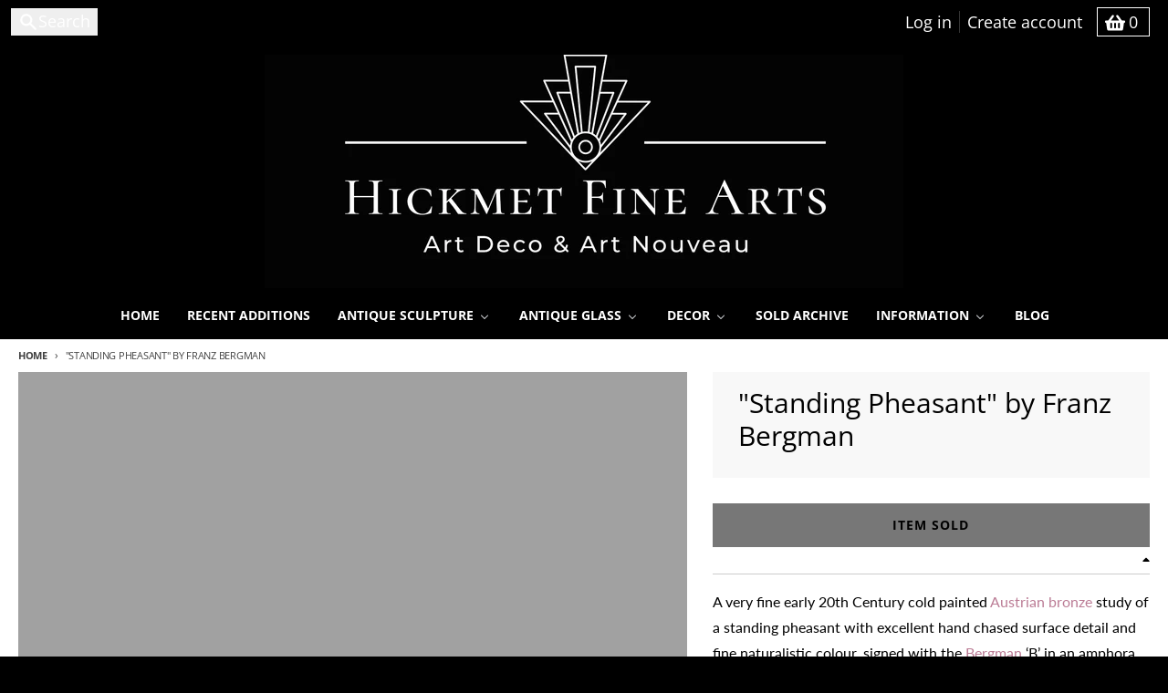

--- FILE ---
content_type: text/html; charset=utf-8
request_url: https://hickmet.com/products/pheasant-by-franz-bergman
body_size: 39196
content:
<!doctype html>
<html class="no-js"
  lang="en"
  dir="ltr"
  
>
  <head>
    <meta charset="utf-8">
    <meta http-equiv="X-UA-Compatible" content="IE=edge">
    <meta name="viewport" content="width=device-width,initial-scale=1">
    <meta name="theme-color" content="#bb7c95">
    <link rel="canonical" href="https://hickmet.com/products/pheasant-by-franz-bergman"><link rel="preconnect" href="https://fonts.shopifycdn.com" crossorigin><script async crossorigin fetchpriority="high" src="/cdn/shopifycloud/importmap-polyfill/es-modules-shim.2.4.0.js"></script>
<script type="importmap">
{
  "imports": {
    "components/cart-agreement": "//hickmet.com/cdn/shop/t/93/assets/cart-agreement.js?v=167239857181412162501762873440",
    "components/cart-discount": "//hickmet.com/cdn/shop/t/93/assets/cart-discount.js?v=60197003633255347831762873440",
    "components/cart-drawer": "//hickmet.com/cdn/shop/t/93/assets/cart-drawer.js?v=164129680141917736511762873440",
    "components/cart-drawer-items": "//hickmet.com/cdn/shop/t/93/assets/cart-drawer-items.js?v=31327834629315868941762873440",
    "components/cart-items": "//hickmet.com/cdn/shop/t/93/assets/cart-items.js?v=141966329682371576111762873440",
    "components/cart-note": "//hickmet.com/cdn/shop/t/93/assets/cart-note.js?v=76200490911461506611762873440",
    "components/cart-notification": "//hickmet.com/cdn/shop/t/93/assets/cart-notification.js?v=6558809016176608711762873440",
    "components/cart-remove-button": "//hickmet.com/cdn/shop/t/93/assets/cart-remove-button.js?v=150604536884164798081762873440",
    "components/collection-drawer": "//hickmet.com/cdn/shop/t/93/assets/collection-drawer.js?v=69589782914113840151762873440",
    "components/collection-slider-component": "//hickmet.com/cdn/shop/t/93/assets/collection-slider-component.js?v=56446251419052591951762873440",
    "components/collection-sort": "//hickmet.com/cdn/shop/t/93/assets/collection-sort.js?v=174564436997220731601762873440",
    "components/disclosure-form": "//hickmet.com/cdn/shop/t/93/assets/disclosure-form.js?v=115418443930130959701762873440",
    "components/disclosure-item": "//hickmet.com/cdn/shop/t/93/assets/disclosure-item.js?v=132517378937107280641762873440",
    "components/disclosure-menu": "//hickmet.com/cdn/shop/t/93/assets/disclosure-menu.js?v=79763266821677663251762873440",
    "components/filter-button": "//hickmet.com/cdn/shop/t/93/assets/filter-button.js?v=131073634174938851481762873440",
    "components/filter-remove": "//hickmet.com/cdn/shop/t/93/assets/filter-remove.js?v=132919914925816435871762873440",
    "components/gift-card-recipient": "//hickmet.com/cdn/shop/t/93/assets/gift-card-recipient.js?v=72568388049983170981762873440",
    "components/header-section": "//hickmet.com/cdn/shop/t/93/assets/header-section.js?v=12638157308396073911762873440",
    "components/header-top-section": "//hickmet.com/cdn/shop/t/93/assets/header-top-section.js?v=176990514786159330261762873440",
    "components/looks-item": "//hickmet.com/cdn/shop/t/93/assets/looks-item.js?v=113148507884085047671762873440",
    "components/map-object": "//hickmet.com/cdn/shop/t/93/assets/map-object.js?v=73586935793077694291762873440",
    "components/media-slideshow": "//hickmet.com/cdn/shop/t/93/assets/media-slideshow.js?v=69405338222088241801762873440",
    "components/modal-predictive-search": "//hickmet.com/cdn/shop/t/93/assets/modal-predictive-search.js?v=165015635035277537091762873440",
    "components/password-modal": "//hickmet.com/cdn/shop/t/93/assets/password-modal.js?v=78560908955236035351762873440",
    "components/pickup-availability": "//hickmet.com/cdn/shop/t/93/assets/pickup-availability.js?v=57859520205103608471762873440",
    "components/pickup-availability-drawer": "//hickmet.com/cdn/shop/t/93/assets/pickup-availability-drawer.js?v=4554598758359931051762873440",
    "components/popup-modal": "//hickmet.com/cdn/shop/t/93/assets/popup-modal.js?v=42297476681901863851762873440",
    "components/predictive-search": "//hickmet.com/cdn/shop/t/93/assets/predictive-search.js?v=111461204983780658641762873440",
    "components/product-card": "//hickmet.com/cdn/shop/t/93/assets/product-card.js?v=175910880441109325121762873440",
    "components/product-details-modal": "//hickmet.com/cdn/shop/t/93/assets/product-details-modal.js?v=114762301379205809131762873440",
    "components/product-form": "//hickmet.com/cdn/shop/t/93/assets/product-form.js?v=41284858857310940651762873440",
    "components/product-model": "//hickmet.com/cdn/shop/t/93/assets/product-model.js?v=24093562005154662591762873440",
    "components/product-recommendations": "//hickmet.com/cdn/shop/t/93/assets/product-recommendations.js?v=21901023896461974381762873440",
    "components/promo-section": "//hickmet.com/cdn/shop/t/93/assets/promo-section.js?v=69263269702463381351762873440",
    "components/quantity-select": "//hickmet.com/cdn/shop/t/93/assets/quantity-select.js?v=13464306760327721431762873440",
    "components/slideshow-component": "//hickmet.com/cdn/shop/t/93/assets/slideshow-component.js?v=102328192735069646401762873440",
    "components/swatch-radios": "//hickmet.com/cdn/shop/t/93/assets/swatch-radios.js?v=154797058231753460161762873440",
    "components/testimonials-component": "//hickmet.com/cdn/shop/t/93/assets/testimonials-component.js?v=135369977917461195041762873440",
    "components/variant-radios": "//hickmet.com/cdn/shop/t/93/assets/variant-radios.js?v=149392172188973618671762873440",
    "components/variant-selects": "//hickmet.com/cdn/shop/t/93/assets/variant-selects.js?v=45570499390740831121762873440",
    "components/video-background": "//hickmet.com/cdn/shop/t/93/assets/video-background.js?v=56955393699333596111762873440",
    "components/video-background-object": "//hickmet.com/cdn/shop/t/93/assets/video-background-object.js?v=184236180322673200241762873440",
    "components/video-object": "//hickmet.com/cdn/shop/t/93/assets/video-object.js?v=108130869544465210471762873440",
    "general/customers": "//hickmet.com/cdn/shop/t/93/assets/customers.js?v=8832344143998240901762873440",
    "general/main": "//hickmet.com/cdn/shop/t/93/assets/main.js?v=111601211816912264981762873440",
    "helpers/customer-address": "//hickmet.com/cdn/shop/t/93/assets/customer-address.js?v=112364926177382173411762873440",
    "helpers/shopify-common": "//hickmet.com/cdn/shop/t/93/assets/shopify-common.js?v=19821472356051728981762873440",
    "main/modulepreload-polyfill": "//hickmet.com/cdn/shop/t/93/assets/modulepreload-polyfill.js?v=19377221807360828741762873440",
    "vendors/focus-trap.esm": "//hickmet.com/cdn/shop/t/93/assets/focus-trap.esm.js?v=163201744122638342011762873440",
    "vendors/index.es": "//hickmet.com/cdn/shop/t/93/assets/index.es.js?v=105942668975288713691762873440",
    "vendors/index.esm": "//hickmet.com/cdn/shop/t/93/assets/index.esm.js?v=113878513784045422051762873440",
    "vendors/js.cookie": "//hickmet.com/cdn/shop/t/93/assets/js.cookie.js?v=107371116917486734681762873440",
    "vendors/splide.esm": "//hickmet.com/cdn/shop/t/93/assets/splide.esm.js?v=78394215576478640511762873440",
    "vendors/vidim": "//hickmet.com/cdn/shop/t/93/assets/vidim.js?v=136103658296401598581762873440"
  }
}
</script><script>
  window.theme = {
    shopUrl: 'https://hickmet.com',
    routes: {
      root_url: '/',
      account_url: '/account',
      account_login_url: 'https://shopify.com/26148594/account?locale=en&region_country=GB',
      account_logout_url: '/account/logout',
      account_recover_url: '/account/recover',
      account_register_url: 'https://shopify.com/26148594/account?locale=en',
      account_addresses_url: '/account/addresses',
      collections_url: '/collections',
      all_products_collection_url: '/collections/all',
      search_url: '/search',
      cart_url: '/cart',
      cart_update_url: '/cart/update',
      cart_add_url: '/cart/add',
      cart_change_url: '/cart/change',
      cart_clear_url: '/cart/clear',
      product_recommendations_url: '/recommendations/products',
      predictive_search_url: '/search/suggest'
    },
    info: { name: 'District' },
    strings: {
      addToCart: `Add to cart`,
      preOrder: `Pre-Order`,
      soldOut: `ITEM SOLD`,
      unavailable: `Unavailable`,
      addressError: `Error looking up that address`,
      addressNoResults: `No results for that address`,
      addressQueryLimit: `You have exceeded the Google API usage limit. Consider upgrading to a <a href="https://developers.google.com/maps/premium/usage-limits">Premium Plan</a>.`,
      authError: `There was a problem authenticating your Google Maps account.`,
      unitPrice: `Unit price`,
      unitPriceSeparator: `per`,
      previous: `Previous slide`,
      next: `Next slide`,
    },
    cartStrings: {
      error: `There was an error while updating your basket. Please try again.`,
      quantityError: `You can only add [quantity] of this item to your basket.`,
      discountApplied: `Discount code applied`,
      discountRemoved: `Discount code removed`,
      discountAlreadyApplied: `Discount code is already applied`,
      discountInvalid: `Discount code is invalid or not applicable`,
      discountApplyError: `Unable to apply discount code`,
      discountRemoveError: `Unable to remove discount code`,
      discountApplyFailed: `Failed to apply discount`,
      discountRemoveFailed: `Failed to remove discount`,
    },
    accessiblityStrings: {
      giftCardRecipientExpanded: `Gift card recipient form expanded`,
      giftCardRecipientCollapsed: `Gift card recipient form collapsed`,
    },
    settings: {
      cartType: 'preview'
    },
    pageType: `product`,
    customer: false,
    moneyFormat: "£{{ amount_no_decimals }}",
    ajaxCartEnable: true,
    cartData: {"note":null,"attributes":{},"original_total_price":0,"total_price":0,"total_discount":0,"total_weight":0.0,"item_count":0,"items":[],"requires_shipping":false,"currency":"GBP","items_subtotal_price":0,"cart_level_discount_applications":[],"checkout_charge_amount":0},
    mobileBreakpoint: 768,
    packages: [],
    market: "gb",
  };
  // Publish / Subscribe
  const PUB_SUB_EVENTS = {
    cartUpdate: 'cart-update',
    quantityUpdate: 'quantity-update',
    variantChange: 'variant-change',
    cartError: 'cart-error',
    sectionRefreshed: 'section-refreshed',
  };
  const SECTION_REFRESHED_RESOURCE_TYPE = {
    product: 'product'
  }
  let subscribers = {};

  function subscribe(eventName, callback) {
    if (subscribers[eventName] === undefined) {
      subscribers[eventName] = [];
    }

    subscribers[eventName] = [...subscribers[eventName], callback];

    return function unsubscribe() {
      subscribers[eventName] = subscribers[eventName].filter((cb) => {
        return cb !== callback;
      });
    };
  }

  function publish(eventName, data) {
    if (subscribers[eventName]) {
      subscribers[eventName].forEach((callback) => {
        callback(data);
      });
    }
  }
  document.documentElement.className = document.documentElement.className.replace('no-js', 'js');
</script>


  <script src="//hickmet.com/cdn/shop/t/93/assets/main.js?v=111601211816912264981762873440" type="module" crossorigin="anonymous"></script>
  <link rel="modulepreload" href="//hickmet.com/cdn/shop/t/93/assets/modulepreload-polyfill.js?v=19377221807360828741762873440" crossorigin="anonymous">

<link rel="apple-touch-icon" sizes="180x180" href="//hickmet.com/cdn/shop/files/Favicon.jpg?crop=center&height=180&v=1613169964&width=180">
      <link rel="icon" type="image/png" href="//hickmet.com/cdn/shop/files/Favicon.jpg?crop=center&height=32&v=1613169964&width=32"><title>Franz Bergman Pheasant - Austrian Bronze - Hickmet Fine Arts</title><meta name="description" content="Bergman Pheasant- A very fine Austrian Bronze study of a standing pheasant with excellent cold painted colour and detail, signed"><meta property="og:site_name" content="Hickmet Fine Arts">
<meta property="og:url" content="https://hickmet.com/products/pheasant-by-franz-bergman">
<meta property="og:title" content="Franz Bergman Pheasant - Austrian Bronze - Hickmet Fine Arts">
<meta property="og:type" content="product">
<meta property="og:description" content="Bergman Pheasant- A very fine Austrian Bronze study of a standing pheasant with excellent cold painted colour and detail, signed"><meta property="og:image" content="http://hickmet.com/cdn/shop/products/Pheasant_e8366db0-4d3f-4614-ac72-a38b74898beb.jpg?v=1574027744">
  <meta property="og:image:secure_url" content="https://hickmet.com/cdn/shop/products/Pheasant_e8366db0-4d3f-4614-ac72-a38b74898beb.jpg?v=1574027744">
  <meta property="og:image:width" content="1684">
  <meta property="og:image:height" content="1684"><meta property="og:price:amount" content="0">
  <meta property="og:price:currency" content="GBP"><meta name="twitter:card" content="summary_large_image">
<meta name="twitter:title" content="Franz Bergman Pheasant - Austrian Bronze - Hickmet Fine Arts">
<meta name="twitter:description" content="Bergman Pheasant- A very fine Austrian Bronze study of a standing pheasant with excellent cold painted colour and detail, signed">
<script>window.performance && window.performance.mark && window.performance.mark('shopify.content_for_header.start');</script><meta name="google-site-verification" content="kSAgxsGb0X5V8Xz_W3OD9S0wJ2OhMFger3Fd_f7j07k">
<meta id="shopify-digital-wallet" name="shopify-digital-wallet" content="/26148594/digital_wallets/dialog">
<meta name="shopify-checkout-api-token" content="ac187812218b1c161d22a103aeb2dca3">
<meta id="in-context-paypal-metadata" data-shop-id="26148594" data-venmo-supported="false" data-environment="production" data-locale="en_US" data-paypal-v4="true" data-currency="GBP">
<link rel="alternate" type="application/json+oembed" href="https://hickmet.com/products/pheasant-by-franz-bergman.oembed">
<script async="async" src="/checkouts/internal/preloads.js?locale=en-GB"></script>
<script id="apple-pay-shop-capabilities" type="application/json">{"shopId":26148594,"countryCode":"GB","currencyCode":"GBP","merchantCapabilities":["supports3DS"],"merchantId":"gid:\/\/shopify\/Shop\/26148594","merchantName":"Hickmet Fine Arts","requiredBillingContactFields":["postalAddress","email","phone"],"requiredShippingContactFields":["postalAddress","email","phone"],"shippingType":"shipping","supportedNetworks":["visa","maestro","masterCard","amex","discover","elo"],"total":{"type":"pending","label":"Hickmet Fine Arts","amount":"1.00"},"shopifyPaymentsEnabled":true,"supportsSubscriptions":true}</script>
<script id="shopify-features" type="application/json">{"accessToken":"ac187812218b1c161d22a103aeb2dca3","betas":["rich-media-storefront-analytics"],"domain":"hickmet.com","predictiveSearch":true,"shopId":26148594,"locale":"en"}</script>
<script>var Shopify = Shopify || {};
Shopify.shop = "hickmet.myshopify.com";
Shopify.locale = "en";
Shopify.currency = {"active":"GBP","rate":"1.0"};
Shopify.country = "GB";
Shopify.theme = {"name":"Theme Update Final","id":157010231532,"schema_name":"District","schema_version":"7.1.0","theme_store_id":735,"role":"main"};
Shopify.theme.handle = "null";
Shopify.theme.style = {"id":null,"handle":null};
Shopify.cdnHost = "hickmet.com/cdn";
Shopify.routes = Shopify.routes || {};
Shopify.routes.root = "/";</script>
<script type="module">!function(o){(o.Shopify=o.Shopify||{}).modules=!0}(window);</script>
<script>!function(o){function n(){var o=[];function n(){o.push(Array.prototype.slice.apply(arguments))}return n.q=o,n}var t=o.Shopify=o.Shopify||{};t.loadFeatures=n(),t.autoloadFeatures=n()}(window);</script>
<script id="shop-js-analytics" type="application/json">{"pageType":"product"}</script>
<script defer="defer" async type="module" src="//hickmet.com/cdn/shopifycloud/shop-js/modules/v2/client.init-shop-cart-sync_DtuiiIyl.en.esm.js"></script>
<script defer="defer" async type="module" src="//hickmet.com/cdn/shopifycloud/shop-js/modules/v2/chunk.common_CUHEfi5Q.esm.js"></script>
<script type="module">
  await import("//hickmet.com/cdn/shopifycloud/shop-js/modules/v2/client.init-shop-cart-sync_DtuiiIyl.en.esm.js");
await import("//hickmet.com/cdn/shopifycloud/shop-js/modules/v2/chunk.common_CUHEfi5Q.esm.js");

  window.Shopify.SignInWithShop?.initShopCartSync?.({"fedCMEnabled":true,"windoidEnabled":true});

</script>
<script>(function() {
  var isLoaded = false;
  function asyncLoad() {
    if (isLoaded) return;
    isLoaded = true;
    var urls = ["https:\/\/a.mailmunch.co\/widgets\/site-485762-69df6fab0668aae09f78683ffd302a979c2ad266.js?shop=hickmet.myshopify.com","https:\/\/chimpstatic.com\/mcjs-connected\/js\/users\/d169685294c17e410baff3dce\/aeb2f7929374017c874a3a732.js?shop=hickmet.myshopify.com","\/\/shopify.privy.com\/widget.js?shop=hickmet.myshopify.com","https:\/\/storage.nfcube.com\/instafeed-4f36dda7608fcab115de48eadb50ee9a.js?shop=hickmet.myshopify.com"];
    for (var i = 0; i < urls.length; i++) {
      var s = document.createElement('script');
      s.type = 'text/javascript';
      s.async = true;
      s.src = urls[i];
      var x = document.getElementsByTagName('script')[0];
      x.parentNode.insertBefore(s, x);
    }
  };
  if(window.attachEvent) {
    window.attachEvent('onload', asyncLoad);
  } else {
    window.addEventListener('load', asyncLoad, false);
  }
})();</script>
<script id="__st">var __st={"a":26148594,"offset":0,"reqid":"cc133f94-32ad-4685-adad-d09b44ddc630-1767658860","pageurl":"hickmet.com\/products\/pheasant-by-franz-bergman","u":"9f0ad1f4a9d4","p":"product","rtyp":"product","rid":4357560107107};</script>
<script>window.ShopifyPaypalV4VisibilityTracking = true;</script>
<script id="captcha-bootstrap">!function(){'use strict';const t='contact',e='account',n='new_comment',o=[[t,t],['blogs',n],['comments',n],[t,'customer']],c=[[e,'customer_login'],[e,'guest_login'],[e,'recover_customer_password'],[e,'create_customer']],r=t=>t.map((([t,e])=>`form[action*='/${t}']:not([data-nocaptcha='true']) input[name='form_type'][value='${e}']`)).join(','),a=t=>()=>t?[...document.querySelectorAll(t)].map((t=>t.form)):[];function s(){const t=[...o],e=r(t);return a(e)}const i='password',u='form_key',d=['recaptcha-v3-token','g-recaptcha-response','h-captcha-response',i],f=()=>{try{return window.sessionStorage}catch{return}},m='__shopify_v',_=t=>t.elements[u];function p(t,e,n=!1){try{const o=window.sessionStorage,c=JSON.parse(o.getItem(e)),{data:r}=function(t){const{data:e,action:n}=t;return t[m]||n?{data:e,action:n}:{data:t,action:n}}(c);for(const[e,n]of Object.entries(r))t.elements[e]&&(t.elements[e].value=n);n&&o.removeItem(e)}catch(o){console.error('form repopulation failed',{error:o})}}const l='form_type',E='cptcha';function T(t){t.dataset[E]=!0}const w=window,h=w.document,L='Shopify',v='ce_forms',y='captcha';let A=!1;((t,e)=>{const n=(g='f06e6c50-85a8-45c8-87d0-21a2b65856fe',I='https://cdn.shopify.com/shopifycloud/storefront-forms-hcaptcha/ce_storefront_forms_captcha_hcaptcha.v1.5.2.iife.js',D={infoText:'Protected by hCaptcha',privacyText:'Privacy',termsText:'Terms'},(t,e,n)=>{const o=w[L][v],c=o.bindForm;if(c)return c(t,g,e,D).then(n);var r;o.q.push([[t,g,e,D],n]),r=I,A||(h.body.append(Object.assign(h.createElement('script'),{id:'captcha-provider',async:!0,src:r})),A=!0)});var g,I,D;w[L]=w[L]||{},w[L][v]=w[L][v]||{},w[L][v].q=[],w[L][y]=w[L][y]||{},w[L][y].protect=function(t,e){n(t,void 0,e),T(t)},Object.freeze(w[L][y]),function(t,e,n,w,h,L){const[v,y,A,g]=function(t,e,n){const i=e?o:[],u=t?c:[],d=[...i,...u],f=r(d),m=r(i),_=r(d.filter((([t,e])=>n.includes(e))));return[a(f),a(m),a(_),s()]}(w,h,L),I=t=>{const e=t.target;return e instanceof HTMLFormElement?e:e&&e.form},D=t=>v().includes(t);t.addEventListener('submit',(t=>{const e=I(t);if(!e)return;const n=D(e)&&!e.dataset.hcaptchaBound&&!e.dataset.recaptchaBound,o=_(e),c=g().includes(e)&&(!o||!o.value);(n||c)&&t.preventDefault(),c&&!n&&(function(t){try{if(!f())return;!function(t){const e=f();if(!e)return;const n=_(t);if(!n)return;const o=n.value;o&&e.removeItem(o)}(t);const e=Array.from(Array(32),(()=>Math.random().toString(36)[2])).join('');!function(t,e){_(t)||t.append(Object.assign(document.createElement('input'),{type:'hidden',name:u})),t.elements[u].value=e}(t,e),function(t,e){const n=f();if(!n)return;const o=[...t.querySelectorAll(`input[type='${i}']`)].map((({name:t})=>t)),c=[...d,...o],r={};for(const[a,s]of new FormData(t).entries())c.includes(a)||(r[a]=s);n.setItem(e,JSON.stringify({[m]:1,action:t.action,data:r}))}(t,e)}catch(e){console.error('failed to persist form',e)}}(e),e.submit())}));const S=(t,e)=>{t&&!t.dataset[E]&&(n(t,e.some((e=>e===t))),T(t))};for(const o of['focusin','change'])t.addEventListener(o,(t=>{const e=I(t);D(e)&&S(e,y())}));const B=e.get('form_key'),M=e.get(l),P=B&&M;t.addEventListener('DOMContentLoaded',(()=>{const t=y();if(P)for(const e of t)e.elements[l].value===M&&p(e,B);[...new Set([...A(),...v().filter((t=>'true'===t.dataset.shopifyCaptcha))])].forEach((e=>S(e,t)))}))}(h,new URLSearchParams(w.location.search),n,t,e,['guest_login'])})(!0,!0)}();</script>
<script integrity="sha256-4kQ18oKyAcykRKYeNunJcIwy7WH5gtpwJnB7kiuLZ1E=" data-source-attribution="shopify.loadfeatures" defer="defer" src="//hickmet.com/cdn/shopifycloud/storefront/assets/storefront/load_feature-a0a9edcb.js" crossorigin="anonymous"></script>
<script data-source-attribution="shopify.dynamic_checkout.dynamic.init">var Shopify=Shopify||{};Shopify.PaymentButton=Shopify.PaymentButton||{isStorefrontPortableWallets:!0,init:function(){window.Shopify.PaymentButton.init=function(){};var t=document.createElement("script");t.src="https://hickmet.com/cdn/shopifycloud/portable-wallets/latest/portable-wallets.en.js",t.type="module",document.head.appendChild(t)}};
</script>
<script data-source-attribution="shopify.dynamic_checkout.buyer_consent">
  function portableWalletsHideBuyerConsent(e){var t=document.getElementById("shopify-buyer-consent"),n=document.getElementById("shopify-subscription-policy-button");t&&n&&(t.classList.add("hidden"),t.setAttribute("aria-hidden","true"),n.removeEventListener("click",e))}function portableWalletsShowBuyerConsent(e){var t=document.getElementById("shopify-buyer-consent"),n=document.getElementById("shopify-subscription-policy-button");t&&n&&(t.classList.remove("hidden"),t.removeAttribute("aria-hidden"),n.addEventListener("click",e))}window.Shopify?.PaymentButton&&(window.Shopify.PaymentButton.hideBuyerConsent=portableWalletsHideBuyerConsent,window.Shopify.PaymentButton.showBuyerConsent=portableWalletsShowBuyerConsent);
</script>
<script>
  function portableWalletsCleanup(e){e&&e.src&&console.error("Failed to load portable wallets script "+e.src);var t=document.querySelectorAll("shopify-accelerated-checkout .shopify-payment-button__skeleton, shopify-accelerated-checkout-cart .wallet-cart-button__skeleton"),e=document.getElementById("shopify-buyer-consent");for(let e=0;e<t.length;e++)t[e].remove();e&&e.remove()}function portableWalletsNotLoadedAsModule(e){e instanceof ErrorEvent&&"string"==typeof e.message&&e.message.includes("import.meta")&&"string"==typeof e.filename&&e.filename.includes("portable-wallets")&&(window.removeEventListener("error",portableWalletsNotLoadedAsModule),window.Shopify.PaymentButton.failedToLoad=e,"loading"===document.readyState?document.addEventListener("DOMContentLoaded",window.Shopify.PaymentButton.init):window.Shopify.PaymentButton.init())}window.addEventListener("error",portableWalletsNotLoadedAsModule);
</script>

<script type="module" src="https://hickmet.com/cdn/shopifycloud/portable-wallets/latest/portable-wallets.en.js" onError="portableWalletsCleanup(this)" crossorigin="anonymous"></script>
<script nomodule>
  document.addEventListener("DOMContentLoaded", portableWalletsCleanup);
</script>

<link id="shopify-accelerated-checkout-styles" rel="stylesheet" media="screen" href="https://hickmet.com/cdn/shopifycloud/portable-wallets/latest/accelerated-checkout-backwards-compat.css" crossorigin="anonymous">
<style id="shopify-accelerated-checkout-cart">
        #shopify-buyer-consent {
  margin-top: 1em;
  display: inline-block;
  width: 100%;
}

#shopify-buyer-consent.hidden {
  display: none;
}

#shopify-subscription-policy-button {
  background: none;
  border: none;
  padding: 0;
  text-decoration: underline;
  font-size: inherit;
  cursor: pointer;
}

#shopify-subscription-policy-button::before {
  box-shadow: none;
}

      </style>

<script>window.performance && window.performance.mark && window.performance.mark('shopify.content_for_header.end');</script>
<style data-shopify>
@font-face {
  font-family: Lato;
  font-weight: 400;
  font-style: normal;
  font-display: swap;
  src: url("//hickmet.com/cdn/fonts/lato/lato_n4.c3b93d431f0091c8be23185e15c9d1fee1e971c5.woff2") format("woff2"),
       url("//hickmet.com/cdn/fonts/lato/lato_n4.d5c00c781efb195594fd2fd4ad04f7882949e327.woff") format("woff");
}
@font-face {
  font-family: Lato;
  font-weight: 700;
  font-style: normal;
  font-display: swap;
  src: url("//hickmet.com/cdn/fonts/lato/lato_n7.900f219bc7337bc57a7a2151983f0a4a4d9d5dcf.woff2") format("woff2"),
       url("//hickmet.com/cdn/fonts/lato/lato_n7.a55c60751adcc35be7c4f8a0313f9698598612ee.woff") format("woff");
}
@font-face {
  font-family: Lato;
  font-weight: 400;
  font-style: italic;
  font-display: swap;
  src: url("//hickmet.com/cdn/fonts/lato/lato_i4.09c847adc47c2fefc3368f2e241a3712168bc4b6.woff2") format("woff2"),
       url("//hickmet.com/cdn/fonts/lato/lato_i4.3c7d9eb6c1b0a2bf62d892c3ee4582b016d0f30c.woff") format("woff");
}
@font-face {
  font-family: Lato;
  font-weight: 700;
  font-style: italic;
  font-display: swap;
  src: url("//hickmet.com/cdn/fonts/lato/lato_i7.16ba75868b37083a879b8dd9f2be44e067dfbf92.woff2") format("woff2"),
       url("//hickmet.com/cdn/fonts/lato/lato_i7.4c07c2b3b7e64ab516aa2f2081d2bb0366b9dce8.woff") format("woff");
}
@font-face {
  font-family: "Open Sans";
  font-weight: 400;
  font-style: normal;
  font-display: swap;
  src: url("//hickmet.com/cdn/fonts/open_sans/opensans_n4.c32e4d4eca5273f6d4ee95ddf54b5bbb75fc9b61.woff2") format("woff2"),
       url("//hickmet.com/cdn/fonts/open_sans/opensans_n4.5f3406f8d94162b37bfa232b486ac93ee892406d.woff") format("woff");
}
@font-face {
  font-family: "Open Sans";
  font-weight: 700;
  font-style: normal;
  font-display: swap;
  src: url("//hickmet.com/cdn/fonts/open_sans/opensans_n7.a9393be1574ea8606c68f4441806b2711d0d13e4.woff2") format("woff2"),
       url("//hickmet.com/cdn/fonts/open_sans/opensans_n7.7b8af34a6ebf52beb1a4c1d8c73ad6910ec2e553.woff") format("woff");
}
@font-face {
  font-family: "Open Sans";
  font-weight: 400;
  font-style: normal;
  font-display: swap;
  src: url("//hickmet.com/cdn/fonts/open_sans/opensans_n4.c32e4d4eca5273f6d4ee95ddf54b5bbb75fc9b61.woff2") format("woff2"),
       url("//hickmet.com/cdn/fonts/open_sans/opensans_n4.5f3406f8d94162b37bfa232b486ac93ee892406d.woff") format("woff");
}
@font-face {
  font-family: "Open Sans";
  font-weight: 700;
  font-style: normal;
  font-display: swap;
  src: url("//hickmet.com/cdn/fonts/open_sans/opensans_n7.a9393be1574ea8606c68f4441806b2711d0d13e4.woff2") format("woff2"),
       url("//hickmet.com/cdn/fonts/open_sans/opensans_n7.7b8af34a6ebf52beb1a4c1d8c73ad6910ec2e553.woff") format("woff");
}
:root {
    --base-font-size: 16px;
    --body-font-family: Lato, sans-serif;
    --heading-font-family: "Open Sans", sans-serif;
    --navigation-font-family: "Open Sans", sans-serif;
    --body-style: normal;
    --body-weight: 400;
    --body-weight-bolder: 700;
    --heading-style: normal;
    --heading-weight: 400;
    --heading-weight-bolder: 700;
    --heading-capitalize: none;
    --navigation-style: normal;
    --navigation-weight: 400;
    --navigation-weight-bolder: 700;--primary-text-color: #000000;
    --primary-title-color: #000000;
    --primary-accent-color: #bb7c95;
    --primary-accent-color-80: rgba(187, 124, 149, 0.8);
    --primary-accent-text-color: #ffffff;
    --primary-background-color: #ffffff;
    --primary-background-color-75: rgba(255, 255, 255, 0.8);
    --primary-secondary-background-color: #f8f8f8;
    --primary-secondary-background-color-50: #fcfcfc;
    --primary-section-border-color: #ffffff;
    --primary-text-color-05: #f2f2f2;
    --primary-text-color-10: #e6e6e6;
    --primary-text-color-20: #cccccc;
    --primary-text-color-30: #b3b3b3;
    --primary-text-color-40: #999999;
    --primary-text-color-50: #808080;
    --primary-text-color-60: #666666;
    --primary-text-color-70: #4d4d4d;
    --primary-text-color-80: #333333;
    --primary-text-color-90: #191919;
    --section-text-color: #000000;
    --section-text-color-75: rgba(0, 0, 0, 0.75);
    --section-text-color-50: rgba(0, 0, 0, 0.5);
    --section-title-color: #000000;
    --section-accent-color: #bb7c95;
    --section-accent-text-color: #ffffff;
    --section-accent-hover-color: #b26b87;
    --section-overlay-color: transparent;
    --section-overlay-hover-color: transparent;
    --section-background-color: #ffffff; 
    --section-primary-border-color: #000000;
    --modal-background-color: #000000;--max-width-screen: 1280px;
    --max-width-header: 1280px;
    --spacing-section: 4rem;
    --spacing-section-half: 2rem;
    --spacing-rail: 1.25rem;
    --text-align-section: center;--swiper-theme-color: #bb7c95;
    --duration-default: 200ms;
    --tw-ring-inset: ;
    --tw-blur: ;
    --tw-brightness: ;
    --tw-contrast: ;
    --tw-grayscale: ;
    --tw-hue-rotate: ;
    --tw-invert: ;
    --tw-saturate: ;
    --tw-sepia: ;
    --tw-drop-shadow: ;
    --tw-filter: var(--tw-blur) var(--tw-brightness) var(--tw-contrast) var(--tw-grayscale) var(--tw-hue-rotate) var(--tw-invert) var(--tw-saturate) var(--tw-sepia) var(--tw-drop-shadow);

    --shopify-accelerated-checkout-button-block-size: 46px;
    --shopify-accelerated-checkout-inline-alignment: end;
  }
</style>


  <link href="//hickmet.com/cdn/shop/t/93/assets/main-style.css?v=145730253113189318601762873440" rel="stylesheet" type="text/css" media="all" />


<link rel="preload" as="font" href="//hickmet.com/cdn/fonts/lato/lato_n4.c3b93d431f0091c8be23185e15c9d1fee1e971c5.woff2" type="font/woff2" crossorigin><link rel="preload" as="font" href="//hickmet.com/cdn/fonts/open_sans/opensans_n4.c32e4d4eca5273f6d4ee95ddf54b5bbb75fc9b61.woff2" type="font/woff2" crossorigin><link rel="preload" as="font" href="//hickmet.com/cdn/fonts/open_sans/opensans_n4.c32e4d4eca5273f6d4ee95ddf54b5bbb75fc9b61.woff2" type="font/woff2" crossorigin>
     <link href="//hickmet.com/cdn/shop/t/93/assets/custom.css?v=32967733562153184911762880589" rel="stylesheet" type="text/css" media="all" />

  <!-- BEGIN app block: shopify://apps/seo-manager-venntov/blocks/seomanager/c54c366f-d4bb-4d52-8d2f-dd61ce8e7e12 --><!-- BEGIN app snippet: SEOManager4 -->
<meta name='seomanager' content='4.0.5' /> 


<script>
	function sm_htmldecode(str) {
		var txt = document.createElement('textarea');
		txt.innerHTML = str;
		return txt.value;
	}

	var venntov_title = sm_htmldecode("Franz Bergman Pheasant - Austrian Bronze - Hickmet Fine Arts");
	var venntov_description = sm_htmldecode("Bergman Pheasant- A very fine Austrian Bronze study of a standing pheasant with excellent cold painted colour and detail, signed");
	
	if (venntov_title != '') {
		document.title = venntov_title;	
	}
	else {
		document.title = "Franz Bergman Pheasant - Austrian Bronze - Hickmet Fine Arts";	
	}

	if (document.querySelector('meta[name="description"]') == null) {
		var venntov_desc = document.createElement('meta');
		venntov_desc.name = "description";
		venntov_desc.content = venntov_description;
		var venntov_head = document.head;
		venntov_head.appendChild(venntov_desc);
	} else {
		document.querySelector('meta[name="description"]').setAttribute("content", venntov_description);
	}
</script>

<script>
	var venntov_robotVals = "index, follow, max-image-preview:large, max-snippet:-1, max-video-preview:-1";
	if (venntov_robotVals !== "") {
		document.querySelectorAll("[name='robots']").forEach(e => e.remove());
		var venntov_robotMeta = document.createElement('meta');
		venntov_robotMeta.name = "robots";
		venntov_robotMeta.content = venntov_robotVals;
		var venntov_head = document.head;
		venntov_head.appendChild(venntov_robotMeta);
	}
</script>

<script>
	var venntov_googleVals = "";
	if (venntov_googleVals !== "") {
		document.querySelectorAll("[name='google']").forEach(e => e.remove());
		var venntov_googleMeta = document.createElement('meta');
		venntov_googleMeta.name = "google";
		venntov_googleMeta.content = venntov_googleVals;
		var venntov_head = document.head;
		venntov_head.appendChild(venntov_googleMeta);
	}
	</script><meta name="google-site-verification" content="kSAgxsGb0X5V8Xz_W3OD9S0wJ2OhMFger3Fd_f7j07k" />
	<!-- JSON-LD support -->
			<script type="application/ld+json">
			{
				"@context": "https://schema.org",
				"@id": "https://hickmet.com/products/pheasant-by-franz-bergman",
				"@type": "Product","sku": null,"mpn": null,"brand": {
					"@type": "Brand",
					"name": "SOLD ITEMS"
				},
				"description": "\nA very fine early 20th Century cold painted Austrian bronze study of a standing pheasant with excellent hand chased surface detail and fine naturalistic colour, signed with the Bergman ‘B’ in an amphora vase\n\n\n\nADDITIONAL INFORMATION\nHeight:                                      13 cm\n\nWidth:                                        33 cm\n\nCondition:                                Excellent Original Condition\n\nCirca:                                          1900\n\nMaterials:                                 Cold Painted Bronze\n\nBook Ref:                                 Antique Vienna Bronzes by Joseph Zobel\n\nSKU:                                            8172\n\nABOUT\nBergman Pheasant\nFranz Bergman Sculptures\nBergman hen – Celebrated for his great attention to detail and wonderful vibrant colours, Franz Xavier Bergman (1861-1936) is, arguably, the most famous of the Viennese cold-painted bronze artists, delighting in producing Oriental and animal subjects, including the Bergman cat, rabbits, foxes and horses.\nHis father, also Franz Bergman (1838–1894), was a professional chaser (embosser) from Gablonz, Austria who came to Vienna and founded a small bronze factory in 1860. Franz Xavier inherited the company and opened a new foundry in 1900. There he created numerous cold painted (so named because the numerous layers of polychrome paint, applied to the bronze, were not fired to fix them to the metal) figures. Many other bronzes were still based on designs by Franz Bergman, the elder.\nAnimal Subjects and the Bergman Pheasant\nAnimal figures and birds like the pheasant can, occasionally, be found for a few hundred pounds, though sculptures in pristine condition and larger figures can be worth several thousand pounds. Value is affected by condition. The cold painted decoration is relatively easy to damage and worn Enamel will reduce value considerably.\nLook out for Bergman’s distinctive signature marks: a ‘B’ in a vase shape and ‘Nam Greb’. This latter, which reads ‘Bergman’ in reverse, was often used on his more erotic pieces, which were not to the taste of his more conservative clients or his family.\nThese include sensuous poses of young women in the Art Nouveau style, disguised by a covering that revealed all when a button was pushed or a lever moved. Carefully sculpted animals, such as bears, could often be opened to reveal an erotic female figure inside.\nBergman was noted for his detailed and colourful work. He signed with either a letter ‘B’ in an urn-shaped cartouche or ‘Nam Greb’ – ‘Bergman’ in reverse. These marks were used to disguise his identity on erotic works.\nTo view more items like the Bergman Pheasant please click here.",
				"url": "https://hickmet.com/products/pheasant-by-franz-bergman",
				"name": "\"Standing Pheasant\" by Franz Bergman","image": "https://hickmet.com/cdn/shop/products/Pheasant_e8366db0-4d3f-4614-ac72-a38b74898beb.jpg?v=1574027744&width=1024","offers": [{
							"@type": "Offer",
							"availability": "https://schema.org/OutOfStock",
							"itemCondition": "https://schema.org/NewCondition",
							"priceCurrency": "GBP",
							"price": "0.00",
							"priceValidUntil": "2027-01-06",
							"url": "https://hickmet.com/products/pheasant-by-franz-bergman?variant=31347162513507",
							"checkoutPageURLTemplate": "https://hickmet.com/cart/add?id=31347162513507&quantity=1",
								"image": "https://hickmet.com/cdn/shop/products/Pheasant_e8366db0-4d3f-4614-ac72-a38b74898beb.jpg?v=1574027744&width=1024",
							"mpn": "8172",
								"sku": "8172",
							"seller": {
								"@type": "Organization",
								"name": "Hickmet Fine Arts"
							}
						}]}
			</script>
<script type="application/ld+json">
				{
					"@context": "http://schema.org",
					"@type": "BreadcrumbList",
					"name": "Breadcrumbs",
					"itemListElement": [{
							"@type": "ListItem",
							"position": 1,
							"name": "&quot;Standing Pheasant&quot; by Franz Bergman",
							"item": "https://hickmet.com/products/pheasant-by-franz-bergman"
						}]
				}
				</script>
<!-- 524F4D20383A3331 --><!-- END app snippet -->

<!-- END app block --><!-- BEGIN app block: shopify://apps/buddha-mega-menu-navigation/blocks/megamenu/dbb4ce56-bf86-4830-9b3d-16efbef51c6f -->
<script>
        var productImageAndPrice = [],
            collectionImages = [],
            articleImages = [],
            mmLivIcons = false,
            mmFlipClock = false,
            mmFixesUseJquery = false,
            mmNumMMI = 8,
            mmSchemaTranslation = {},
            mmMenuStrings =  {"menuStrings":{"default":{"HOME":"HOME","RECENT ADDITIONS":"RECENT ADDITIONS","ANTIQUE SCULPTURE":"ANTIQUE SCULPTURE","ART DECO":"ART DECO","AUSTRIAN BRONZE":"AUSTRIAN BRONZE","ANIMALIER":"ANIMALIER","CAR MASCOTS":"CAR MASCOTS","ART NOUVEAU":"ART NOUVEAU","LIMITED EDITIONS":"LIMITED EDITIONS","ANTIQUE GLASS":"ANTIQUE GLASS","EMILE GALLÉ ":"EMILE GALLÉ ","DAUM FRÈRES":"DAUM FRÈRES","DAUM GLASS":"DAUM GLASS","RENÉ LALIQUE ":"RENÉ LALIQUE ","LALIQUE GLASS":"LALIQUE GLASS","20TH CENTURY GLASS":"20TH CENTURY GLASS","DECOR":"DECOR","OBJET D'ARTS":"OBJET D'ARTS","PICTURES":"PICTURES","FURNITURE":"FURNITURE","CLOCKS":"CLOCKS","SILVER":"SILVER","SOLD ARCHIVE":"SOLD ARCHIVE","INFORMATION":"INFORMATION","ABOUT US":"ABOUT US","FORTHCOMING EVENTS":"FORTHCOMING EVENTS","JOIN OUR NEWSLETTER":"JOIN OUR NEWSLETTER","TESTIMONIALS":"TESTIMONIALS","BLOG":"BLOG"}},"additional":{"default":{}}} ,
            mmShopLocale = "en",
            mmShopLocaleCollectionsRoute = "/collections",
            mmSchemaDesignJSON = [{"action":"menu-select","value":"force-mega-menu"},{"action":"design","setting":"vertical_text_color","value":"#000000"},{"action":"design","setting":"vertical_background_color","value":"#ffffff"},{"action":"design","setting":"vertical_link_hover_color","value":"#bb7c95"},{"action":"design","setting":"link_hover_color","value":"#bb7c95"},{"action":"design","setting":"font_family","value":"Default"},{"action":"design","setting":"font_size","value":"13px"},{"action":"design","setting":"text_color","value":"#222222"},{"action":"design","setting":"background_hover_color","value":"#f9f9f9"},{"action":"design","setting":"background_color","value":"#ffffff"},{"action":"design","setting":"price_color","value":"#0da19a"},{"action":"design","setting":"contact_right_btn_text_color","value":"#ffffff"},{"action":"design","setting":"contact_right_btn_bg_color","value":"#3A3A3A"},{"action":"design","setting":"contact_left_bg_color","value":"#3A3A3A"},{"action":"design","setting":"contact_left_alt_color","value":"#CCCCCC"},{"action":"design","setting":"contact_left_text_color","value":"#f1f1f0"},{"action":"design","setting":"addtocart_enable","value":"true"},{"action":"design","setting":"addtocart_text_color","value":"#333333"},{"action":"design","setting":"addtocart_background_color","value":"#ffffff"},{"action":"design","setting":"addtocart_text_hover_color","value":"#ffffff"},{"action":"design","setting":"addtocart_background_hover_color","value":"#0da19a"},{"action":"design","setting":"countdown_color","value":"#ffffff"},{"action":"design","setting":"countdown_background_color","value":"#333333"},{"action":"design","setting":"vertical_font_family","value":"Default"},{"action":"design","setting":"vertical_font_size","value":"13px"},{"action":"design","setting":"vertical_price_color","value":"#ffffff"},{"action":"design","setting":"vertical_contact_right_btn_text_color","value":"#ffffff"},{"action":"design","setting":"vertical_addtocart_enable","value":"true"},{"action":"design","setting":"vertical_addtocart_text_color","value":"#ffffff"},{"action":"design","setting":"vertical_countdown_color","value":"#ffffff"},{"action":"design","setting":"vertical_countdown_background_color","value":"#333333"},{"action":"design","setting":"vertical_addtocart_background_color","value":"#333333"},{"action":"design","setting":"vertical_contact_right_btn_bg_color","value":"#333333"},{"action":"design","setting":"vertical_contact_left_alt_color","value":"#333333"}],
            mmDomChangeSkipUl = "",
            buddhaMegaMenuShop = "hickmet.myshopify.com",
            mmWireframeCompression = "0",
            mmExtensionAssetUrl = "https://cdn.shopify.com/extensions/019abe06-4a3f-7763-88da-170e1b54169b/mega-menu-151/assets/";var bestSellersHTML = '';var newestProductsHTML = '';/* get link lists api */
        var linkLists={"main-menu" : {"title":"Main menu", "items":["/","/pages/antique-sculpture","/pages/antique-glass","/collections/sold-archive","#","/pages/contact","/blogs/newsfeed",]},"footer" : {"title":"Footer menu", "items":["/pages/authenticity-guarantee","/pages/expert-advice","/pages/shipping-returns","/policies/refund-policy","/pages/privacy-policy","/pages/trade-associations","/pages/recommended-sites","/pages/contact","/blogs/newsfeed","/policies/terms-of-service",]},"antique-sculpture" : {"title":"Antique Sculpture", "items":["/collections/art-deco","/collections/austrian-bronze","/collections/animalier","/collections/art-nouveau-sculptures","/collections/limited-editions","/collections/carmascots",]},"antique-glass" : {"title":"Antique Glass", "items":["/collections/emile-galle","/collections/daum-freres","/collections/rene-lalique","/collections/johann-loetz","/collections/20th-century-glass","/collections/lalique-glass","/collections/glass-daum",]},"decor" : {"title":"Decor", "items":["/collections/object-darts","/collections/pictures","/collections/furniture","/collections/clocks",]},"customer-account-main-menu" : {"title":"Customer account main menu", "items":["/","https://shopify.com/26148594/account/orders?locale=en&amp;region_country=GB",]},};/*ENDPARSE*/

        linkLists["force-mega-menu"]={};linkLists["force-mega-menu"].title="District Theme - Mega Menu";linkLists["force-mega-menu"].items=[1];

        /* set product prices *//* get the collection images *//* get the article images *//* customer fixes */
        var mmThemeFixesBefore = function(){ if (selectedMenu=="force-mega-menu" && tempMenuObject.u.matches(".header-secondary__menu")) { tempMenuObject.forceMenu = true; tempMenuObject.skipCheck = true; tempMenuObject.liClasses = "header-menu__list-item"; tempMenuObject.aClasses = "header-menu__link-item"; tempMenuObject.liItems = tempMenuObject.u.children; } else if (selectedMenu=="force-mega-menu" && tempMenuObject.u.matches(".menu-drawer__menu")) { tempMenuObject.forceMenu = true; tempMenuObject.skipCheck = true; tempMenuObject.liClasses = "drawer-menu__list-item"; tempMenuObject.aClasses = "drawer-menu__link-item"; tempMenuObject.liItems = tempMenuObject.u.children; } /* user request 64290 */ mmAddStyle(" ul.vertical-mega-menu { position: relative; z-index: 98; } ", "themeScript"); }; 
        

        var mmWireframe = {"html" : "<li role=\"none\" class=\"buddha-menu-item\" itemId=\"eTrdj\"  ><a data-href=\"/\" href=\"/\" aria-label=\"HOME\" data-no-instant=\"\" onclick=\"mmGoToPage(this, event); return false;\" role=\"menuitem\"  ><span class=\"mm-title\">HOME</span></a></li><li role=\"none\" class=\"buddha-menu-item\" itemId=\"cXqMT\"  ><a data-href=\"/collections/recent-additions\" href=\"/collections/recent-additions\" aria-label=\"RECENT ADDITIONS\" data-no-instant=\"\" onclick=\"mmGoToPage(this, event); return false;\" role=\"menuitem\"  ><span class=\"mm-title\">RECENT ADDITIONS</span></a></li><li role=\"none\" class=\"buddha-menu-item\" itemId=\"Fu2R2\"  ><a data-href=\"/pages/antique-sculpture\" href=\"/pages/antique-sculpture\" aria-label=\"ANTIQUE SCULPTURE\" data-no-instant=\"\" onclick=\"mmGoToPage(this, event); return false;\" role=\"menuitem\"  ><span class=\"mm-title\">ANTIQUE SCULPTURE</span><i class=\"mm-arrow mm-angle-down\" aria-hidden=\"true\"></i><span class=\"toggle-menu-btn\" style=\"display:none;\" title=\"Toggle menu\" onclick=\"return toggleSubmenu(this)\"><span class=\"mm-arrow-icon\"><span class=\"bar-one\"></span><span class=\"bar-two\"></span></span></span></a><ul class=\"mm-submenu tree  small mm-last-level\" role=\"menu\"><li data-href=\"/collections/art-deco\" href=\"/collections/art-deco\" aria-label=\"ART DECO\" data-no-instant=\"\" onclick=\"mmGoToPage(this, event); return false;\" role=\"menuitem\"  ><a data-href=\"/collections/art-deco\" href=\"/collections/art-deco\" aria-label=\"ART DECO\" data-no-instant=\"\" onclick=\"mmGoToPage(this, event); return false;\" role=\"menuitem\"  ><span class=\"mm-title\">ART DECO</span></a></li><li data-href=\"/collections/austrian-bronze\" href=\"/collections/austrian-bronze\" aria-label=\"AUSTRIAN BRONZE\" data-no-instant=\"\" onclick=\"mmGoToPage(this, event); return false;\" role=\"menuitem\"  ><a data-href=\"/collections/austrian-bronze\" href=\"/collections/austrian-bronze\" aria-label=\"AUSTRIAN BRONZE\" data-no-instant=\"\" onclick=\"mmGoToPage(this, event); return false;\" role=\"menuitem\"  ><span class=\"mm-title\">AUSTRIAN BRONZE</span></a></li><li data-href=\"/collections/animalier\" href=\"/collections/animalier\" aria-label=\"ANIMALIER\" data-no-instant=\"\" onclick=\"mmGoToPage(this, event); return false;\" role=\"menuitem\"  ><a data-href=\"/collections/animalier\" href=\"/collections/animalier\" aria-label=\"ANIMALIER\" data-no-instant=\"\" onclick=\"mmGoToPage(this, event); return false;\" role=\"menuitem\"  ><span class=\"mm-title\">ANIMALIER</span></a></li><li data-href=\"/collections/carmascots\" href=\"/collections/carmascots\" aria-label=\"CAR MASCOTS\" data-no-instant=\"\" onclick=\"mmGoToPage(this, event); return false;\" role=\"menuitem\"  ><a data-href=\"/collections/carmascots\" href=\"/collections/carmascots\" aria-label=\"CAR MASCOTS\" data-no-instant=\"\" onclick=\"mmGoToPage(this, event); return false;\" role=\"menuitem\"  ><span class=\"mm-title\">CAR MASCOTS</span></a></li><li data-href=\"/collections/art-nouveau-sculptures\" href=\"/collections/art-nouveau-sculptures\" aria-label=\"ART NOUVEAU\" data-no-instant=\"\" onclick=\"mmGoToPage(this, event); return false;\" role=\"menuitem\"  ><a data-href=\"/collections/art-nouveau-sculptures\" href=\"/collections/art-nouveau-sculptures\" aria-label=\"ART NOUVEAU\" data-no-instant=\"\" onclick=\"mmGoToPage(this, event); return false;\" role=\"menuitem\"  ><span class=\"mm-title\">ART NOUVEAU</span></a></li><li data-href=\"/collections/limited-editions\" href=\"/collections/limited-editions\" aria-label=\"LIMITED EDITIONS\" data-no-instant=\"\" onclick=\"mmGoToPage(this, event); return false;\" role=\"menuitem\"  ><a data-href=\"/collections/limited-editions\" href=\"/collections/limited-editions\" aria-label=\"LIMITED EDITIONS\" data-no-instant=\"\" onclick=\"mmGoToPage(this, event); return false;\" role=\"menuitem\"  ><span class=\"mm-title\">LIMITED EDITIONS</span></a></li></ul></li><li role=\"none\" class=\"buddha-menu-item\" itemId=\"jgNXG\"  ><a data-href=\"/pages/antique-glass\" href=\"/pages/antique-glass\" aria-label=\"ANTIQUE GLASS\" data-no-instant=\"\" onclick=\"mmGoToPage(this, event); return false;\" role=\"menuitem\"  ><span class=\"mm-title\">ANTIQUE GLASS</span><i class=\"mm-arrow mm-angle-down\" aria-hidden=\"true\"></i><span class=\"toggle-menu-btn\" style=\"display:none;\" title=\"Toggle menu\" onclick=\"return toggleSubmenu(this)\"><span class=\"mm-arrow-icon\"><span class=\"bar-one\"></span><span class=\"bar-two\"></span></span></span></a><ul class=\"mm-submenu tree  small mm-last-level\" role=\"menu\"><li data-href=\"/collections/emile-galle\" href=\"/collections/emile-galle\" aria-label=\"EMILE GALLÉ \" data-no-instant=\"\" onclick=\"mmGoToPage(this, event); return false;\" role=\"menuitem\"  ><a data-href=\"/collections/emile-galle\" href=\"/collections/emile-galle\" aria-label=\"EMILE GALLÉ \" data-no-instant=\"\" onclick=\"mmGoToPage(this, event); return false;\" role=\"menuitem\"  ><span class=\"mm-title\">EMILE GALLÉ</span></a></li><li data-href=\"/collections/daum-freres\" href=\"/collections/daum-freres\" aria-label=\"DAUM FRÈRES\" data-no-instant=\"\" onclick=\"mmGoToPage(this, event); return false;\" role=\"menuitem\"  ><a data-href=\"/collections/daum-freres\" href=\"/collections/daum-freres\" aria-label=\"DAUM FRÈRES\" data-no-instant=\"\" onclick=\"mmGoToPage(this, event); return false;\" role=\"menuitem\"  ><span class=\"mm-title\">DAUM FRÈRES</span></a></li><li data-href=\"/collections/glass-daum\" href=\"/collections/glass-daum\" aria-label=\"DAUM GLASS\" data-no-instant=\"\" onclick=\"mmGoToPage(this, event); return false;\" role=\"menuitem\"  ><a data-href=\"/collections/glass-daum\" href=\"/collections/glass-daum\" aria-label=\"DAUM GLASS\" data-no-instant=\"\" onclick=\"mmGoToPage(this, event); return false;\" role=\"menuitem\"  ><span class=\"mm-title\">DAUM GLASS</span></a></li><li data-href=\"/collections/rene-lalique\" href=\"/collections/rene-lalique\" aria-label=\"RENÉ LALIQUE \" data-no-instant=\"\" onclick=\"mmGoToPage(this, event); return false;\" role=\"menuitem\"  ><a data-href=\"/collections/rene-lalique\" href=\"/collections/rene-lalique\" aria-label=\"RENÉ LALIQUE \" data-no-instant=\"\" onclick=\"mmGoToPage(this, event); return false;\" role=\"menuitem\"  ><span class=\"mm-title\">RENÉ LALIQUE</span></a></li><li data-href=\"/collections/lalique-glass\" href=\"/collections/lalique-glass\" aria-label=\"LALIQUE GLASS\" data-no-instant=\"\" onclick=\"mmGoToPage(this, event); return false;\" role=\"menuitem\"  ><a data-href=\"/collections/lalique-glass\" href=\"/collections/lalique-glass\" aria-label=\"LALIQUE GLASS\" data-no-instant=\"\" onclick=\"mmGoToPage(this, event); return false;\" role=\"menuitem\"  ><span class=\"mm-title\">LALIQUE GLASS</span></a></li><li data-href=\"/collections/20th-century-glass\" href=\"/collections/20th-century-glass\" aria-label=\"20TH CENTURY GLASS\" data-no-instant=\"\" onclick=\"mmGoToPage(this, event); return false;\" role=\"menuitem\"  ><a data-href=\"/collections/20th-century-glass\" href=\"/collections/20th-century-glass\" aria-label=\"20TH CENTURY GLASS\" data-no-instant=\"\" onclick=\"mmGoToPage(this, event); return false;\" role=\"menuitem\"  ><span class=\"mm-title\">20TH CENTURY GLASS</span></a></li></ul></li><li role=\"none\" class=\"buddha-menu-item\" itemId=\"VXHet\"  ><a data-href=\"no-link\" href=\"#\" rel=\"nofollow\" aria-label=\"DECOR\" data-no-instant=\"\" onclick=\"return toggleSubmenu(this);\" role=\"menuitem\"  ><span class=\"mm-title\">DECOR</span><i class=\"mm-arrow mm-angle-down\" aria-hidden=\"true\"></i><span class=\"toggle-menu-btn\" style=\"display:none;\" title=\"Toggle menu\" onclick=\"return toggleSubmenu(this)\"><span class=\"mm-arrow-icon\"><span class=\"bar-one\"></span><span class=\"bar-two\"></span></span></span></a><ul class=\"mm-submenu tree  small mm-last-level\" role=\"menu\"><li data-href=\"/collections/object-darts\" href=\"/collections/object-darts\" aria-label=\"OBJET D'ARTS\" data-no-instant=\"\" onclick=\"mmGoToPage(this, event); return false;\" role=\"menuitem\"  ><a data-href=\"/collections/object-darts\" href=\"/collections/object-darts\" aria-label=\"OBJET D'ARTS\" data-no-instant=\"\" onclick=\"mmGoToPage(this, event); return false;\" role=\"menuitem\"  ><span class=\"mm-title\">OBJET D'ARTS</span></a></li><li data-href=\"/collections/pictures\" href=\"/collections/pictures\" aria-label=\"PICTURES\" data-no-instant=\"\" onclick=\"mmGoToPage(this, event); return false;\" role=\"menuitem\"  ><a data-href=\"/collections/pictures\" href=\"/collections/pictures\" aria-label=\"PICTURES\" data-no-instant=\"\" onclick=\"mmGoToPage(this, event); return false;\" role=\"menuitem\"  ><span class=\"mm-title\">PICTURES</span></a></li><li data-href=\"/collections/furniture\" href=\"/collections/furniture\" aria-label=\"FURNITURE\" data-no-instant=\"\" onclick=\"mmGoToPage(this, event); return false;\" role=\"menuitem\"  ><a data-href=\"/collections/furniture\" href=\"/collections/furniture\" aria-label=\"FURNITURE\" data-no-instant=\"\" onclick=\"mmGoToPage(this, event); return false;\" role=\"menuitem\"  ><span class=\"mm-title\">FURNITURE</span></a></li><li data-href=\"/collections/clocks\" href=\"/collections/clocks\" aria-label=\"CLOCKS\" data-no-instant=\"\" onclick=\"mmGoToPage(this, event); return false;\" role=\"menuitem\"  ><a data-href=\"/collections/clocks\" href=\"/collections/clocks\" aria-label=\"CLOCKS\" data-no-instant=\"\" onclick=\"mmGoToPage(this, event); return false;\" role=\"menuitem\"  ><span class=\"mm-title\">CLOCKS</span></a></li><li data-href=\"/collections/silver\" href=\"/collections/silver\" aria-label=\"SILVER\" data-no-instant=\"\" onclick=\"mmGoToPage(this, event); return false;\" role=\"menuitem\"  ><a data-href=\"/collections/silver\" href=\"/collections/silver\" aria-label=\"SILVER\" data-no-instant=\"\" onclick=\"mmGoToPage(this, event); return false;\" role=\"menuitem\"  ><span class=\"mm-title\">SILVER</span></a></li></ul></li><li role=\"none\" class=\"buddha-menu-item\" itemId=\"qUE9d\"  ><a data-href=\"/collections/sold-archive\" href=\"/collections/sold-archive\" aria-label=\"SOLD ARCHIVE\" data-no-instant=\"\" onclick=\"mmGoToPage(this, event); return false;\" role=\"menuitem\"  ><span class=\"mm-title\">SOLD ARCHIVE</span></a></li><li role=\"none\" class=\"buddha-menu-item\" itemId=\"6JjpD\"  ><a data-href=\"/pages/contact\" href=\"/pages/contact\" aria-label=\"INFORMATION\" data-no-instant=\"\" onclick=\"mmGoToPage(this, event); return false;\" role=\"menuitem\"  ><span class=\"mm-title\">INFORMATION</span><i class=\"mm-arrow mm-angle-down\" aria-hidden=\"true\"></i><span class=\"toggle-menu-btn\" style=\"display:none;\" title=\"Toggle menu\" onclick=\"return toggleSubmenu(this)\"><span class=\"mm-arrow-icon\"><span class=\"bar-one\"></span><span class=\"bar-two\"></span></span></span></a><ul class=\"mm-submenu tree  small mm-last-level\" role=\"menu\"><li data-href=\"/pages/about-us\" href=\"/pages/about-us\" aria-label=\"ABOUT US\" data-no-instant=\"\" onclick=\"mmGoToPage(this, event); return false;\" role=\"menuitem\"  ><a data-href=\"/pages/about-us\" href=\"/pages/about-us\" aria-label=\"ABOUT US\" data-no-instant=\"\" onclick=\"mmGoToPage(this, event); return false;\" role=\"menuitem\"  ><span class=\"mm-title\">ABOUT US</span></a></li><li data-href=\"/pages/forthcoming-events\" href=\"/pages/forthcoming-events\" aria-label=\"FORTHCOMING EVENTS\" data-no-instant=\"\" onclick=\"mmGoToPage(this, event); return false;\" role=\"menuitem\"  ><a data-href=\"/pages/forthcoming-events\" href=\"/pages/forthcoming-events\" aria-label=\"FORTHCOMING EVENTS\" data-no-instant=\"\" onclick=\"mmGoToPage(this, event); return false;\" role=\"menuitem\"  ><span class=\"mm-title\">FORTHCOMING EVENTS</span></a></li><li data-href=\"/pages/join-our-newsletter\" href=\"/pages/join-our-newsletter\" aria-label=\"JOIN OUR NEWSLETTER\" data-no-instant=\"\" onclick=\"mmGoToPage(this, event); return false;\" role=\"menuitem\"  ><a data-href=\"/pages/join-our-newsletter\" href=\"/pages/join-our-newsletter\" aria-label=\"JOIN OUR NEWSLETTER\" data-no-instant=\"\" onclick=\"mmGoToPage(this, event); return false;\" role=\"menuitem\"  ><span class=\"mm-title\">JOIN OUR NEWSLETTER</span></a></li><li data-href=\"/pages/testimonials\" href=\"/pages/testimonials\" aria-label=\"TESTIMONIALS\" data-no-instant=\"\" onclick=\"mmGoToPage(this, event); return false;\" role=\"menuitem\"  ><a data-href=\"/pages/testimonials\" href=\"/pages/testimonials\" aria-label=\"TESTIMONIALS\" data-no-instant=\"\" onclick=\"mmGoToPage(this, event); return false;\" role=\"menuitem\"  ><span class=\"mm-title\">TESTIMONIALS</span></a></li></ul></li><li role=\"none\" class=\"buddha-menu-item\" itemId=\"EpcH4\"  ><a data-href=\"/blogs/newsfeed\" href=\"/blogs/newsfeed\" aria-label=\"BLOG\" data-no-instant=\"\" onclick=\"mmGoToPage(this, event); return false;\" role=\"menuitem\"  ><span class=\"mm-title\">BLOG</span></a></li>" };

        function mmLoadJS(file, async = true) {
            let script = document.createElement("script");
            script.setAttribute("src", file);
            script.setAttribute("data-no-instant", "");
            script.setAttribute("type", "text/javascript");
            script.setAttribute("async", async);
            document.head.appendChild(script);
        }
        function mmLoadCSS(file) {  
            var style = document.createElement('link');
            style.href = file;
            style.type = 'text/css';
            style.rel = 'stylesheet';
            document.head.append(style); 
        }
              
        var mmDisableWhenResIsLowerThan = '';
        var mmLoadResources = (mmDisableWhenResIsLowerThan == '' || mmDisableWhenResIsLowerThan == 0 || (mmDisableWhenResIsLowerThan > 0 && window.innerWidth>=mmDisableWhenResIsLowerThan));
        if (mmLoadResources) {
            /* load resources via js injection */
            mmLoadJS("https://cdn.shopify.com/extensions/019abe06-4a3f-7763-88da-170e1b54169b/mega-menu-151/assets/buddha-megamenu.js");
            
            mmLoadCSS("https://cdn.shopify.com/extensions/019abe06-4a3f-7763-88da-170e1b54169b/mega-menu-151/assets/buddha-megamenu2.css");mmLoadCSS("https://cdn.shopify.com/extensions/019abe06-4a3f-7763-88da-170e1b54169b/mega-menu-151/assets/fontawesome.css");}
    </script><!-- HIDE ORIGINAL MENU --><style id="mmHideOriginalMenuStyle"> .header-secondary__menu {visibility: hidden !important;} </style>
        <script>
            setTimeout(function(){
                var mmHideStyle  = document.querySelector("#mmHideOriginalMenuStyle");
                if (mmHideStyle) mmHideStyle.parentNode.removeChild(mmHideStyle);
            },10000);
        </script>
<!-- END app block --><link href="https://monorail-edge.shopifysvc.com" rel="dns-prefetch">
<script>(function(){if ("sendBeacon" in navigator && "performance" in window) {try {var session_token_from_headers = performance.getEntriesByType('navigation')[0].serverTiming.find(x => x.name == '_s').description;} catch {var session_token_from_headers = undefined;}var session_cookie_matches = document.cookie.match(/_shopify_s=([^;]*)/);var session_token_from_cookie = session_cookie_matches && session_cookie_matches.length === 2 ? session_cookie_matches[1] : "";var session_token = session_token_from_headers || session_token_from_cookie || "";function handle_abandonment_event(e) {var entries = performance.getEntries().filter(function(entry) {return /monorail-edge.shopifysvc.com/.test(entry.name);});if (!window.abandonment_tracked && entries.length === 0) {window.abandonment_tracked = true;var currentMs = Date.now();var navigation_start = performance.timing.navigationStart;var payload = {shop_id: 26148594,url: window.location.href,navigation_start,duration: currentMs - navigation_start,session_token,page_type: "product"};window.navigator.sendBeacon("https://monorail-edge.shopifysvc.com/v1/produce", JSON.stringify({schema_id: "online_store_buyer_site_abandonment/1.1",payload: payload,metadata: {event_created_at_ms: currentMs,event_sent_at_ms: currentMs}}));}}window.addEventListener('pagehide', handle_abandonment_event);}}());</script>
<script id="web-pixels-manager-setup">(function e(e,d,r,n,o){if(void 0===o&&(o={}),!Boolean(null===(a=null===(i=window.Shopify)||void 0===i?void 0:i.analytics)||void 0===a?void 0:a.replayQueue)){var i,a;window.Shopify=window.Shopify||{};var t=window.Shopify;t.analytics=t.analytics||{};var s=t.analytics;s.replayQueue=[],s.publish=function(e,d,r){return s.replayQueue.push([e,d,r]),!0};try{self.performance.mark("wpm:start")}catch(e){}var l=function(){var e={modern:/Edge?\/(1{2}[4-9]|1[2-9]\d|[2-9]\d{2}|\d{4,})\.\d+(\.\d+|)|Firefox\/(1{2}[4-9]|1[2-9]\d|[2-9]\d{2}|\d{4,})\.\d+(\.\d+|)|Chrom(ium|e)\/(9{2}|\d{3,})\.\d+(\.\d+|)|(Maci|X1{2}).+ Version\/(15\.\d+|(1[6-9]|[2-9]\d|\d{3,})\.\d+)([,.]\d+|)( \(\w+\)|)( Mobile\/\w+|) Safari\/|Chrome.+OPR\/(9{2}|\d{3,})\.\d+\.\d+|(CPU[ +]OS|iPhone[ +]OS|CPU[ +]iPhone|CPU IPhone OS|CPU iPad OS)[ +]+(15[._]\d+|(1[6-9]|[2-9]\d|\d{3,})[._]\d+)([._]\d+|)|Android:?[ /-](13[3-9]|1[4-9]\d|[2-9]\d{2}|\d{4,})(\.\d+|)(\.\d+|)|Android.+Firefox\/(13[5-9]|1[4-9]\d|[2-9]\d{2}|\d{4,})\.\d+(\.\d+|)|Android.+Chrom(ium|e)\/(13[3-9]|1[4-9]\d|[2-9]\d{2}|\d{4,})\.\d+(\.\d+|)|SamsungBrowser\/([2-9]\d|\d{3,})\.\d+/,legacy:/Edge?\/(1[6-9]|[2-9]\d|\d{3,})\.\d+(\.\d+|)|Firefox\/(5[4-9]|[6-9]\d|\d{3,})\.\d+(\.\d+|)|Chrom(ium|e)\/(5[1-9]|[6-9]\d|\d{3,})\.\d+(\.\d+|)([\d.]+$|.*Safari\/(?![\d.]+ Edge\/[\d.]+$))|(Maci|X1{2}).+ Version\/(10\.\d+|(1[1-9]|[2-9]\d|\d{3,})\.\d+)([,.]\d+|)( \(\w+\)|)( Mobile\/\w+|) Safari\/|Chrome.+OPR\/(3[89]|[4-9]\d|\d{3,})\.\d+\.\d+|(CPU[ +]OS|iPhone[ +]OS|CPU[ +]iPhone|CPU IPhone OS|CPU iPad OS)[ +]+(10[._]\d+|(1[1-9]|[2-9]\d|\d{3,})[._]\d+)([._]\d+|)|Android:?[ /-](13[3-9]|1[4-9]\d|[2-9]\d{2}|\d{4,})(\.\d+|)(\.\d+|)|Mobile Safari.+OPR\/([89]\d|\d{3,})\.\d+\.\d+|Android.+Firefox\/(13[5-9]|1[4-9]\d|[2-9]\d{2}|\d{4,})\.\d+(\.\d+|)|Android.+Chrom(ium|e)\/(13[3-9]|1[4-9]\d|[2-9]\d{2}|\d{4,})\.\d+(\.\d+|)|Android.+(UC? ?Browser|UCWEB|U3)[ /]?(15\.([5-9]|\d{2,})|(1[6-9]|[2-9]\d|\d{3,})\.\d+)\.\d+|SamsungBrowser\/(5\.\d+|([6-9]|\d{2,})\.\d+)|Android.+MQ{2}Browser\/(14(\.(9|\d{2,})|)|(1[5-9]|[2-9]\d|\d{3,})(\.\d+|))(\.\d+|)|K[Aa][Ii]OS\/(3\.\d+|([4-9]|\d{2,})\.\d+)(\.\d+|)/},d=e.modern,r=e.legacy,n=navigator.userAgent;return n.match(d)?"modern":n.match(r)?"legacy":"unknown"}(),u="modern"===l?"modern":"legacy",c=(null!=n?n:{modern:"",legacy:""})[u],f=function(e){return[e.baseUrl,"/wpm","/b",e.hashVersion,"modern"===e.buildTarget?"m":"l",".js"].join("")}({baseUrl:d,hashVersion:r,buildTarget:u}),m=function(e){var d=e.version,r=e.bundleTarget,n=e.surface,o=e.pageUrl,i=e.monorailEndpoint;return{emit:function(e){var a=e.status,t=e.errorMsg,s=(new Date).getTime(),l=JSON.stringify({metadata:{event_sent_at_ms:s},events:[{schema_id:"web_pixels_manager_load/3.1",payload:{version:d,bundle_target:r,page_url:o,status:a,surface:n,error_msg:t},metadata:{event_created_at_ms:s}}]});if(!i)return console&&console.warn&&console.warn("[Web Pixels Manager] No Monorail endpoint provided, skipping logging."),!1;try{return self.navigator.sendBeacon.bind(self.navigator)(i,l)}catch(e){}var u=new XMLHttpRequest;try{return u.open("POST",i,!0),u.setRequestHeader("Content-Type","text/plain"),u.send(l),!0}catch(e){return console&&console.warn&&console.warn("[Web Pixels Manager] Got an unhandled error while logging to Monorail."),!1}}}}({version:r,bundleTarget:l,surface:e.surface,pageUrl:self.location.href,monorailEndpoint:e.monorailEndpoint});try{o.browserTarget=l,function(e){var d=e.src,r=e.async,n=void 0===r||r,o=e.onload,i=e.onerror,a=e.sri,t=e.scriptDataAttributes,s=void 0===t?{}:t,l=document.createElement("script"),u=document.querySelector("head"),c=document.querySelector("body");if(l.async=n,l.src=d,a&&(l.integrity=a,l.crossOrigin="anonymous"),s)for(var f in s)if(Object.prototype.hasOwnProperty.call(s,f))try{l.dataset[f]=s[f]}catch(e){}if(o&&l.addEventListener("load",o),i&&l.addEventListener("error",i),u)u.appendChild(l);else{if(!c)throw new Error("Did not find a head or body element to append the script");c.appendChild(l)}}({src:f,async:!0,onload:function(){if(!function(){var e,d;return Boolean(null===(d=null===(e=window.Shopify)||void 0===e?void 0:e.analytics)||void 0===d?void 0:d.initialized)}()){var d=window.webPixelsManager.init(e)||void 0;if(d){var r=window.Shopify.analytics;r.replayQueue.forEach((function(e){var r=e[0],n=e[1],o=e[2];d.publishCustomEvent(r,n,o)})),r.replayQueue=[],r.publish=d.publishCustomEvent,r.visitor=d.visitor,r.initialized=!0}}},onerror:function(){return m.emit({status:"failed",errorMsg:"".concat(f," has failed to load")})},sri:function(e){var d=/^sha384-[A-Za-z0-9+/=]+$/;return"string"==typeof e&&d.test(e)}(c)?c:"",scriptDataAttributes:o}),m.emit({status:"loading"})}catch(e){m.emit({status:"failed",errorMsg:(null==e?void 0:e.message)||"Unknown error"})}}})({shopId: 26148594,storefrontBaseUrl: "https://hickmet.com",extensionsBaseUrl: "https://extensions.shopifycdn.com/cdn/shopifycloud/web-pixels-manager",monorailEndpoint: "https://monorail-edge.shopifysvc.com/unstable/produce_batch",surface: "storefront-renderer",enabledBetaFlags: ["2dca8a86","a0d5f9d2"],webPixelsConfigList: [{"id":"456524012","configuration":"{\"config\":\"{\\\"pixel_id\\\":\\\"G-VW6F312MH5\\\",\\\"target_country\\\":\\\"GB\\\",\\\"gtag_events\\\":[{\\\"type\\\":\\\"search\\\",\\\"action_label\\\":[\\\"G-VW6F312MH5\\\",\\\"AW-992342292\\\/iqVnCLzm16wDEJTil9kD\\\"]},{\\\"type\\\":\\\"begin_checkout\\\",\\\"action_label\\\":[\\\"G-VW6F312MH5\\\",\\\"AW-992342292\\\/iVbXCLnm16wDEJTil9kD\\\"]},{\\\"type\\\":\\\"view_item\\\",\\\"action_label\\\":[\\\"G-VW6F312MH5\\\",\\\"AW-992342292\\\/e7CWCLPm16wDEJTil9kD\\\",\\\"MC-S32R54Z3F2\\\"]},{\\\"type\\\":\\\"purchase\\\",\\\"action_label\\\":[\\\"G-VW6F312MH5\\\",\\\"AW-992342292\\\/MIbQCLDm16wDEJTil9kD\\\",\\\"MC-S32R54Z3F2\\\"]},{\\\"type\\\":\\\"page_view\\\",\\\"action_label\\\":[\\\"G-VW6F312MH5\\\",\\\"AW-992342292\\\/7jY5CK3m16wDEJTil9kD\\\",\\\"MC-S32R54Z3F2\\\"]},{\\\"type\\\":\\\"add_payment_info\\\",\\\"action_label\\\":[\\\"G-VW6F312MH5\\\",\\\"AW-992342292\\\/R8h0CL_m16wDEJTil9kD\\\"]},{\\\"type\\\":\\\"add_to_cart\\\",\\\"action_label\\\":[\\\"G-VW6F312MH5\\\",\\\"AW-992342292\\\/G98XCLbm16wDEJTil9kD\\\"]}],\\\"enable_monitoring_mode\\\":false}\"}","eventPayloadVersion":"v1","runtimeContext":"OPEN","scriptVersion":"b2a88bafab3e21179ed38636efcd8a93","type":"APP","apiClientId":1780363,"privacyPurposes":[],"dataSharingAdjustments":{"protectedCustomerApprovalScopes":["read_customer_address","read_customer_email","read_customer_name","read_customer_personal_data","read_customer_phone"]}},{"id":"244580588","configuration":"{\"pixel_id\":\"357546972228305\",\"pixel_type\":\"facebook_pixel\",\"metaapp_system_user_token\":\"-\"}","eventPayloadVersion":"v1","runtimeContext":"OPEN","scriptVersion":"ca16bc87fe92b6042fbaa3acc2fbdaa6","type":"APP","apiClientId":2329312,"privacyPurposes":["ANALYTICS","MARKETING","SALE_OF_DATA"],"dataSharingAdjustments":{"protectedCustomerApprovalScopes":["read_customer_address","read_customer_email","read_customer_name","read_customer_personal_data","read_customer_phone"]}},{"id":"shopify-app-pixel","configuration":"{}","eventPayloadVersion":"v1","runtimeContext":"STRICT","scriptVersion":"0450","apiClientId":"shopify-pixel","type":"APP","privacyPurposes":["ANALYTICS","MARKETING"]},{"id":"shopify-custom-pixel","eventPayloadVersion":"v1","runtimeContext":"LAX","scriptVersion":"0450","apiClientId":"shopify-pixel","type":"CUSTOM","privacyPurposes":["ANALYTICS","MARKETING"]}],isMerchantRequest: false,initData: {"shop":{"name":"Hickmet Fine Arts","paymentSettings":{"currencyCode":"GBP"},"myshopifyDomain":"hickmet.myshopify.com","countryCode":"GB","storefrontUrl":"https:\/\/hickmet.com"},"customer":null,"cart":null,"checkout":null,"productVariants":[{"price":{"amount":0.0,"currencyCode":"GBP"},"product":{"title":"\"Standing Pheasant\" by Franz Bergman","vendor":"SOLD ITEMS","id":"4357560107107","untranslatedTitle":"\"Standing Pheasant\" by Franz Bergman","url":"\/products\/pheasant-by-franz-bergman","type":"Austrian Bronze"},"id":"31347162513507","image":{"src":"\/\/hickmet.com\/cdn\/shop\/products\/Pheasant_e8366db0-4d3f-4614-ac72-a38b74898beb.jpg?v=1574027744"},"sku":"8172","title":"Default Title","untranslatedTitle":"Default Title"}],"purchasingCompany":null},},"https://hickmet.com/cdn","cd383123w9549d7e6pcdbda493m4fa997b6",{"modern":"","legacy":""},{"shopId":"26148594","storefrontBaseUrl":"https:\/\/hickmet.com","extensionBaseUrl":"https:\/\/extensions.shopifycdn.com\/cdn\/shopifycloud\/web-pixels-manager","surface":"storefront-renderer","enabledBetaFlags":"[\"2dca8a86\", \"a0d5f9d2\"]","isMerchantRequest":"false","hashVersion":"cd383123w9549d7e6pcdbda493m4fa997b6","publish":"custom","events":"[[\"page_viewed\",{}],[\"product_viewed\",{\"productVariant\":{\"price\":{\"amount\":0.0,\"currencyCode\":\"GBP\"},\"product\":{\"title\":\"\\\"Standing Pheasant\\\" by Franz Bergman\",\"vendor\":\"SOLD ITEMS\",\"id\":\"4357560107107\",\"untranslatedTitle\":\"\\\"Standing Pheasant\\\" by Franz Bergman\",\"url\":\"\/products\/pheasant-by-franz-bergman\",\"type\":\"Austrian Bronze\"},\"id\":\"31347162513507\",\"image\":{\"src\":\"\/\/hickmet.com\/cdn\/shop\/products\/Pheasant_e8366db0-4d3f-4614-ac72-a38b74898beb.jpg?v=1574027744\"},\"sku\":\"8172\",\"title\":\"Default Title\",\"untranslatedTitle\":\"Default Title\"}}]]"});</script><script>
  window.ShopifyAnalytics = window.ShopifyAnalytics || {};
  window.ShopifyAnalytics.meta = window.ShopifyAnalytics.meta || {};
  window.ShopifyAnalytics.meta.currency = 'GBP';
  var meta = {"product":{"id":4357560107107,"gid":"gid:\/\/shopify\/Product\/4357560107107","vendor":"SOLD ITEMS","type":"Austrian Bronze","handle":"pheasant-by-franz-bergman","variants":[{"id":31347162513507,"price":0,"name":"\"Standing Pheasant\" by Franz Bergman","public_title":null,"sku":"8172"}],"remote":false},"page":{"pageType":"product","resourceType":"product","resourceId":4357560107107,"requestId":"cc133f94-32ad-4685-adad-d09b44ddc630-1767658860"}};
  for (var attr in meta) {
    window.ShopifyAnalytics.meta[attr] = meta[attr];
  }
</script>
<script class="analytics">
  (function () {
    var customDocumentWrite = function(content) {
      var jquery = null;

      if (window.jQuery) {
        jquery = window.jQuery;
      } else if (window.Checkout && window.Checkout.$) {
        jquery = window.Checkout.$;
      }

      if (jquery) {
        jquery('body').append(content);
      }
    };

    var hasLoggedConversion = function(token) {
      if (token) {
        return document.cookie.indexOf('loggedConversion=' + token) !== -1;
      }
      return false;
    }

    var setCookieIfConversion = function(token) {
      if (token) {
        var twoMonthsFromNow = new Date(Date.now());
        twoMonthsFromNow.setMonth(twoMonthsFromNow.getMonth() + 2);

        document.cookie = 'loggedConversion=' + token + '; expires=' + twoMonthsFromNow;
      }
    }

    var trekkie = window.ShopifyAnalytics.lib = window.trekkie = window.trekkie || [];
    if (trekkie.integrations) {
      return;
    }
    trekkie.methods = [
      'identify',
      'page',
      'ready',
      'track',
      'trackForm',
      'trackLink'
    ];
    trekkie.factory = function(method) {
      return function() {
        var args = Array.prototype.slice.call(arguments);
        args.unshift(method);
        trekkie.push(args);
        return trekkie;
      };
    };
    for (var i = 0; i < trekkie.methods.length; i++) {
      var key = trekkie.methods[i];
      trekkie[key] = trekkie.factory(key);
    }
    trekkie.load = function(config) {
      trekkie.config = config || {};
      trekkie.config.initialDocumentCookie = document.cookie;
      var first = document.getElementsByTagName('script')[0];
      var script = document.createElement('script');
      script.type = 'text/javascript';
      script.onerror = function(e) {
        var scriptFallback = document.createElement('script');
        scriptFallback.type = 'text/javascript';
        scriptFallback.onerror = function(error) {
                var Monorail = {
      produce: function produce(monorailDomain, schemaId, payload) {
        var currentMs = new Date().getTime();
        var event = {
          schema_id: schemaId,
          payload: payload,
          metadata: {
            event_created_at_ms: currentMs,
            event_sent_at_ms: currentMs
          }
        };
        return Monorail.sendRequest("https://" + monorailDomain + "/v1/produce", JSON.stringify(event));
      },
      sendRequest: function sendRequest(endpointUrl, payload) {
        // Try the sendBeacon API
        if (window && window.navigator && typeof window.navigator.sendBeacon === 'function' && typeof window.Blob === 'function' && !Monorail.isIos12()) {
          var blobData = new window.Blob([payload], {
            type: 'text/plain'
          });

          if (window.navigator.sendBeacon(endpointUrl, blobData)) {
            return true;
          } // sendBeacon was not successful

        } // XHR beacon

        var xhr = new XMLHttpRequest();

        try {
          xhr.open('POST', endpointUrl);
          xhr.setRequestHeader('Content-Type', 'text/plain');
          xhr.send(payload);
        } catch (e) {
          console.log(e);
        }

        return false;
      },
      isIos12: function isIos12() {
        return window.navigator.userAgent.lastIndexOf('iPhone; CPU iPhone OS 12_') !== -1 || window.navigator.userAgent.lastIndexOf('iPad; CPU OS 12_') !== -1;
      }
    };
    Monorail.produce('monorail-edge.shopifysvc.com',
      'trekkie_storefront_load_errors/1.1',
      {shop_id: 26148594,
      theme_id: 157010231532,
      app_name: "storefront",
      context_url: window.location.href,
      source_url: "//hickmet.com/cdn/s/trekkie.storefront.8f32c7f0b513e73f3235c26245676203e1209161.min.js"});

        };
        scriptFallback.async = true;
        scriptFallback.src = '//hickmet.com/cdn/s/trekkie.storefront.8f32c7f0b513e73f3235c26245676203e1209161.min.js';
        first.parentNode.insertBefore(scriptFallback, first);
      };
      script.async = true;
      script.src = '//hickmet.com/cdn/s/trekkie.storefront.8f32c7f0b513e73f3235c26245676203e1209161.min.js';
      first.parentNode.insertBefore(script, first);
    };
    trekkie.load(
      {"Trekkie":{"appName":"storefront","development":false,"defaultAttributes":{"shopId":26148594,"isMerchantRequest":null,"themeId":157010231532,"themeCityHash":"16237017455086919029","contentLanguage":"en","currency":"GBP","eventMetadataId":"61d0b356-ab2e-4c81-932b-ab4914993991"},"isServerSideCookieWritingEnabled":true,"monorailRegion":"shop_domain","enabledBetaFlags":["65f19447"]},"Session Attribution":{},"S2S":{"facebookCapiEnabled":true,"source":"trekkie-storefront-renderer","apiClientId":580111}}
    );

    var loaded = false;
    trekkie.ready(function() {
      if (loaded) return;
      loaded = true;

      window.ShopifyAnalytics.lib = window.trekkie;

      var originalDocumentWrite = document.write;
      document.write = customDocumentWrite;
      try { window.ShopifyAnalytics.merchantGoogleAnalytics.call(this); } catch(error) {};
      document.write = originalDocumentWrite;

      window.ShopifyAnalytics.lib.page(null,{"pageType":"product","resourceType":"product","resourceId":4357560107107,"requestId":"cc133f94-32ad-4685-adad-d09b44ddc630-1767658860","shopifyEmitted":true});

      var match = window.location.pathname.match(/checkouts\/(.+)\/(thank_you|post_purchase)/)
      var token = match? match[1]: undefined;
      if (!hasLoggedConversion(token)) {
        setCookieIfConversion(token);
        window.ShopifyAnalytics.lib.track("Viewed Product",{"currency":"GBP","variantId":31347162513507,"productId":4357560107107,"productGid":"gid:\/\/shopify\/Product\/4357560107107","name":"\"Standing Pheasant\" by Franz Bergman","price":"0.00","sku":"8172","brand":"SOLD ITEMS","variant":null,"category":"Austrian Bronze","nonInteraction":true,"remote":false},undefined,undefined,{"shopifyEmitted":true});
      window.ShopifyAnalytics.lib.track("monorail:\/\/trekkie_storefront_viewed_product\/1.1",{"currency":"GBP","variantId":31347162513507,"productId":4357560107107,"productGid":"gid:\/\/shopify\/Product\/4357560107107","name":"\"Standing Pheasant\" by Franz Bergman","price":"0.00","sku":"8172","brand":"SOLD ITEMS","variant":null,"category":"Austrian Bronze","nonInteraction":true,"remote":false,"referer":"https:\/\/hickmet.com\/products\/pheasant-by-franz-bergman"});
      }
    });


        var eventsListenerScript = document.createElement('script');
        eventsListenerScript.async = true;
        eventsListenerScript.src = "//hickmet.com/cdn/shopifycloud/storefront/assets/shop_events_listener-3da45d37.js";
        document.getElementsByTagName('head')[0].appendChild(eventsListenerScript);

})();</script>
<script
  defer
  src="https://hickmet.com/cdn/shopifycloud/perf-kit/shopify-perf-kit-2.1.2.min.js"
  data-application="storefront-renderer"
  data-shop-id="26148594"
  data-render-region="gcp-us-central1"
  data-page-type="product"
  data-theme-instance-id="157010231532"
  data-theme-name="District"
  data-theme-version="7.1.0"
  data-monorail-region="shop_domain"
  data-resource-timing-sampling-rate="10"
  data-shs="true"
  data-shs-beacon="true"
  data-shs-export-with-fetch="true"
  data-shs-logs-sample-rate="1"
  data-shs-beacon-endpoint="https://hickmet.com/api/collect"
></script>
</head>

  <body id="franz-bergman-pheasant-austrian-bronze-hickmet-fine-arts"
    class="font-body bg-section-background"
    data-page-type="product">
    <a class="skip-to-content-link button sr-only" href="#MainContent">
      Skip to content
    </a><!-- BEGIN sections: header-group -->
<div id="shopify-section-sections--20899623731436__promos" class="shopify-section shopify-section-group-header-group section__promos"><style>.section__promos {
    position: sticky;
    z-index: 650;
    top: 0px;
  }</style>

<promo-section class="block"
  data-section-type="promos"
  data-height-css-var="--promo-section-height"
  data-section-id="sections--20899623731436__promos"
  data-sticky="true"
  client:idle
><div class="promos__bottom-container fixed inset-x-0 bottom-0"></div>

</promo-section>


</div><div id="shopify-section-sections--20899623731436__header-top" class="shopify-section shopify-section-group-header-group section__header-top"><style>
  :root {
    --section-header-top-offset: 0px;
  }
  [data-section-id="sections--20899623731436__header-top"] {--section-background-color: #000000;
    --section-text-color: #ffffff;
    --section-text-color-80: #cccccc;
    --section-text-color-20: #333333;
  }
  [data-section-id="sections--20899623731436__header-top"] cart-notification {
    --section-background-color: #f8f8f8;
    --section-text-color: #000000;
    --section-text-color-80: #323232;
    --section-text-color-20: #c6c6c6;
  }.section__header-top {
    position: relative;
    z-index: 600;
  }</style>
<header-top-section class="block" >
  <div class="header-top__search-bar hidden bg-primary-secondary-background font-navigation text-primary-text py-6 px-5">
    <div class="header-top__search-bar-wrapper m-auto max-w-screen text-2xl"><search-bar id="SearchBar-sections--20899623731436__header-top" class="search-bar"
  role="dialog"
  aria-label="Search"
  data-search-bar>
  <form action="/search" method="get" role="search" class="search-bar__form w-full flex justify-center items-center">
    <div class="search-bar__input-group relative flex-1 group">
      <input class="search__input search-bar__input focus:appearance-none appearance-none w-full bg-primary-background text-primary-text border-primary-text focus:ring-0 placeholder-section-text-75"
        id="SearchBarInput-sections--20899623731436__header-top"
        type="search"
        name="q"
        value=""
        placeholder="Search">
      <div class="search-bar__icon absolute cursor-pointer ltr:right-0 rtl:left-0 inset-y-0 w-6 ltr:mr-4 rtl:ml-4 z-10 group-focus-within:text-primary-accent">
        <svg aria-hidden="true" focusable="false" role="presentation" class="icon fill-current icon-ui-search" viewBox="0 0 20 20"><path fill-rule="evenodd" d="M8 4a4 4 0 1 0 0 8 4 4 0 0 0 0-8zM2 8a6 6 0 1 1 10.89 3.476l4.817 4.817a1 1 0 0 1-1.414 1.414l-4.816-4.816A6 6 0 0 1 2 8z" clip-rule="evenodd"></path></svg>
      </div>
    </div><button type="button"
        class="search-bar__close flex-none w-12 h-12 p-3 opacity-50 hover:opacity-100 focus:opacity-100 focus:ring-inset"
        aria-label="Close"><svg aria-hidden="true" focusable="false" role="presentation" class="icon fill-current icon-ui-close" viewBox="0 0 352 512"><path d="m242.72 256 100.07-100.07c12.28-12.28 12.28-32.19 0-44.48l-22.24-22.24c-12.28-12.28-32.19-12.28-44.48 0L176 189.28 75.93 89.21c-12.28-12.28-32.19-12.28-44.48 0L9.21 111.45c-12.28 12.28-12.28 32.19 0 44.48L109.28 256 9.21 356.07c-12.28 12.28-12.28 32.19 0 44.48l22.24 22.24c12.28 12.28 32.2 12.28 44.48 0L176 322.72l100.07 100.07c12.28 12.28 32.2 12.28 44.48 0l22.24-22.24c12.28-12.28 12.28-32.19 0-44.48L242.72 256z"></path></svg></button></form>
</search-bar></div>
  </div>
  <header class="header-top"
    data-section-type="header-top"
    data-section-id="sections--20899623731436__header-top"
    data-sticky="false">
    <div class="header-top__wrapper">
      <div class="header-top__left">
        <div class="header-top__buttons flex">
          <button type="button"
            class="header-top__menu no-js-hidden"
            aria-controls="MenuDrawer"
            aria-expanded="false"
            data-drawer-open="menu"
            data-menu-drawer-button>
            <svg aria-hidden="true" focusable="false" role="presentation" class="icon fill-current icon-ui-menu" viewBox="0 0 20 20"><path fill-rule="evenodd" d="M3 5a1 1 0 0 1 1-1h12a1 1 0 1 1 0 2H4a1 1 0 0 1-1-1zm0 5a1 1 0 0 1 1-1h12a1 1 0 1 1 0 2H4a1 1 0 0 1-1-1zm0 5a1 1 0 0 1 1-1h12a1 1 0 1 1 0 2H4a1 1 0 0 1-1-1z" clip-rule="evenodd"></path></svg>
            <span>Menu</span>
          </button>
          <button type="button"
            class="header-top__search no-js-hidden"
            aria-controls="ModalPredictiveSearch"
            aria-expanded="false"
            data-search-bar-button>
            <svg aria-hidden="true" focusable="false" role="presentation" class="icon fill-current icon-ui-search" viewBox="0 0 20 20"><path fill-rule="evenodd" d="M8 4a4 4 0 1 0 0 8 4 4 0 0 0 0-8zM2 8a6 6 0 1 1 10.89 3.476l4.817 4.817a1 1 0 0 1-1.414 1.414l-4.816-4.816A6 6 0 0 1 2 8z" clip-rule="evenodd"></path></svg>
            <span>Search</span>
          </button>
        </div></div>
      <div class="header-top__right"><div class="header-top__account"><a href="https://shopify.com/26148594/account?locale=en&region_country=GB" class="header-top__link" rel="nofollow">Log in</a>
              <a href="https://shopify.com/26148594/account?locale=en" class="header-top__link" rel="nofollow">Create account</a></div><a href="/cart" id="cart-button" class="header-top__cart-button" data-cart-button><svg aria-hidden="true" focusable="false" role="presentation" class="icon fill-current icon-ui-basket" viewBox="0 0 576 512"><path d="M576 216v16c0 13.255-10.745 24-24 24h-8l-26.113 182.788C514.509 462.435 494.257 480 470.37 480H105.63c-23.887 0-44.139-17.565-47.518-41.212L32 256h-8c-13.255 0-24-10.745-24-24v-16c0-13.255 10.745-24 24-24h67.341l106.78-146.821c10.395-14.292 30.407-17.453 44.701-7.058 14.293 10.395 17.453 30.408 7.058 44.701L170.477 192h235.046L326.12 82.821c-10.395-14.292-7.234-34.306 7.059-44.701 14.291-10.395 34.306-7.235 44.701 7.058L484.659 192H552c13.255 0 24 10.745 24 24zM312 392V280c0-13.255-10.745-24-24-24s-24 10.745-24 24v112c0 13.255 10.745 24 24 24s24-10.745 24-24zm112 0V280c0-13.255-10.745-24-24-24s-24 10.745-24 24v112c0 13.255 10.745 24 24 24s24-10.745 24-24zm-224 0V280c0-13.255-10.745-24-24-24s-24 10.745-24 24v112c0 13.255 10.745 24 24 24s24-10.745 24-24z"></path></svg><span class="cart-button__count" data-cart-button-count>0</span>
          <span class="cart-button__label sr-only md:not-sr-only" data-cart-button-label>Basket</span>
          <span class="cart-button__total money" data-cart-button-total></span>
        </a><cart-notification id="cart-notification" class="cart-notification text-xs"
    aria-modal="true" aria-label="Item added to your basket"
    role="dialog" tabindex="-1">
    <div class="cart-notification__container">
      <div class="cart-notification__title">
        <span>Item added to your basket</span>
        <button id="CollectionDrawerModalClose-" type="button"
          class="cart-notification__close"
          aria-label="Close"><svg aria-hidden="true" focusable="false" role="presentation" class="icon fill-current icon-ui-close" viewBox="0 0 352 512"><path d="m242.72 256 100.07-100.07c12.28-12.28 12.28-32.19 0-44.48l-22.24-22.24c-12.28-12.28-32.19-12.28-44.48 0L176 189.28 75.93 89.21c-12.28-12.28-32.19-12.28-44.48 0L9.21 111.45c-12.28 12.28-12.28 32.19 0 44.48L109.28 256 9.21 356.07c-12.28 12.28-12.28 32.19 0 44.48l22.24 22.24c12.28 12.28 32.2 12.28 44.48 0L176 322.72l100.07 100.07c12.28 12.28 32.2 12.28 44.48 0l22.24-22.24c12.28-12.28 12.28-32.19 0-44.48L242.72 256z"></path></svg></button>
      </div>
      <div id="cart-notification-product" class="cart-notification__product"></div>
      <div id="cart-notification-links" class="cart-notification__links">
        <a href="/cart" class="cart-notification__cart">View my basket (0)</a>
        <form action="/cart" method="post" id="cart-notification-form">
          <button class="cart-notification__checkout" name="checkout">Check out</button>
        </form>
        <button type="button" class="cart-notification__continue">Continue shopping</button>
      </div>
    </div>
  </cart-notification></div>
    </div>
  </header>
  <menu-drawer id="MenuDrawer">
    <div class="menu-drawer font-navigation flex flex-col fixed left-0 inset-y-0 w-full max-w-sm h-screen bg-primary-secondary-background overflow-y-auto z-20" tabindex="-1">
      <nav class="menu-drawer__navigation" role="navigation"><ul class="menu-drawer__menu drawer-menu list-menu" role="list"><li class="drawer-menu__list-item h-full"><a href="/" class="drawer-menu__link-item h-full">
          <span >Home</span>
        </a></li><li class="drawer-menu__list-item h-full" data-inline-navigation-button><disclosure-menu class="h-full">
          <details id="DetailsMenu-drawer-menu-2"
            class="drawer-menu__details h-full"
            data-link="/pages/antique-sculpture">
            <summary class="drawer-menu__link-item h-full">
              <div class="drawer-menu__summary-container">
                <span >Antique Sculpture</span>
                <svg aria-hidden="true" focusable="false" role="presentation" class="icon fill-current icon-ui-chevron-down" viewBox="0 0 320 512"><path d="M31.3 192h257.3c17.8 0 26.7 21.5 14.1 34.1L174.1 354.8c-7.8 7.8-20.5 7.8-28.3 0L17.2 226.1C4.6 213.5 13.5 192 31.3 192z"></path></svg>
              </div>
            </summary>          
            <ul id="InlineMenu-drawer-menu-child-2"
              class="list-menu drawer-menu__disclosure drawer-menu-child"
              role="list"
              tabindex="-1"
              data-accordion-panel
              data-accordion-level="1"
              data-inline-navigation-submenu ><li class="drawer-menu-child__list-item"><a href="/collections/austrian-bronze" class="drawer-menu__link-item">
                      <span >Austrian Bronze</span>
                    </a></li><li class="drawer-menu-child__list-item"><a href="/collections/animalier" class="drawer-menu__link-item">
                      <span >Animalier</span>
                    </a></li><li class="drawer-menu-child__list-item"><a href="/collections/carmascots" class="drawer-menu__link-item">
                      <span >Car Mascots</span>
                    </a></li><li class="drawer-menu-child__list-item"><a href="/collections/art-nouveau-sculptures" class="drawer-menu__link-item">
                      <span >Art Nouveau</span>
                    </a></li><li class="drawer-menu-child__list-item"><a href="/collections/art-deco" class="drawer-menu__link-item">
                      <span >Art Deco</span>
                    </a></li><li class="drawer-menu-child__list-item"><a href="/collections/limited-editions" class="drawer-menu__link-item">
                      <span >Limited Editions</span>
                    </a></li></ul>
          </details>
        </disclosure-menu></li><li class="drawer-menu__list-item h-full" data-inline-navigation-button><disclosure-menu class="h-full">
          <details id="DetailsMenu-drawer-menu-3"
            class="drawer-menu__details h-full"
            data-link="/pages/antique-glass">
            <summary class="drawer-menu__link-item h-full">
              <div class="drawer-menu__summary-container">
                <span >Antique Glass</span>
                <svg aria-hidden="true" focusable="false" role="presentation" class="icon fill-current icon-ui-chevron-down" viewBox="0 0 320 512"><path d="M31.3 192h257.3c17.8 0 26.7 21.5 14.1 34.1L174.1 354.8c-7.8 7.8-20.5 7.8-28.3 0L17.2 226.1C4.6 213.5 13.5 192 31.3 192z"></path></svg>
              </div>
            </summary>          
            <ul id="InlineMenu-drawer-menu-child-3"
              class="list-menu drawer-menu__disclosure drawer-menu-child"
              role="list"
              tabindex="-1"
              data-accordion-panel
              data-accordion-level="1"
              data-inline-navigation-submenu ><li class="drawer-menu-child__list-item"><a href="/collections/emile-galle" class="drawer-menu__link-item">
                      <span >EMILE GALLÉ </span>
                    </a></li><li class="drawer-menu-child__list-item"><a href="/collections/daum-freres" class="drawer-menu__link-item">
                      <span >DAUM FRÈRES</span>
                    </a></li><li class="drawer-menu-child__list-item"><a href="/collections/rene-lalique" class="drawer-menu__link-item">
                      <span >RENE LALIQUE</span>
                    </a></li><li class="drawer-menu-child__list-item"><a href="/collections/johann-loetz" class="drawer-menu__link-item">
                      <span >JOHANN LOETZ</span>
                    </a></li><li class="drawer-menu-child__list-item"><a href="/collections/20th-century-glass" class="drawer-menu__link-item">
                      <span >20TH CENTURY GLASS</span>
                    </a></li></ul>
          </details>
        </disclosure-menu></li><li class="drawer-menu__list-item h-full"><a href="/collections/sold-archive" class="drawer-menu__link-item h-full">
          <span >Sold Archive</span>
        </a></li><li class="drawer-menu__list-item h-full"><a href="#" class="drawer-menu__link-item h-full">
          <span >Shop by artist</span>
        </a></li><li class="drawer-menu__list-item h-full" data-inline-navigation-button><disclosure-menu class="h-full">
          <details id="DetailsMenu-drawer-menu-6"
            class="drawer-menu__details h-full"
            data-link="/pages/contact">
            <summary class="drawer-menu__link-item h-full">
              <div class="drawer-menu__summary-container">
                <span >Information</span>
                <svg aria-hidden="true" focusable="false" role="presentation" class="icon fill-current icon-ui-chevron-down" viewBox="0 0 320 512"><path d="M31.3 192h257.3c17.8 0 26.7 21.5 14.1 34.1L174.1 354.8c-7.8 7.8-20.5 7.8-28.3 0L17.2 226.1C4.6 213.5 13.5 192 31.3 192z"></path></svg>
              </div>
            </summary>          
            <ul id="InlineMenu-drawer-menu-child-6"
              class="list-menu drawer-menu__disclosure drawer-menu-child"
              role="list"
              tabindex="-1"
              data-accordion-panel
              data-accordion-level="1"
              data-inline-navigation-submenu ><li class="drawer-menu-child__list-item"><a href="/pages/about-us" class="drawer-menu__link-item">
                      <span >About Us</span>
                    </a></li><li class="drawer-menu-child__list-item"><a href="/pages/forthcoming-events" class="drawer-menu__link-item">
                      <span >Forthcoming Events</span>
                    </a></li><li class="drawer-menu-child__list-item"><a href="/pages/join-our-newsletter" class="drawer-menu__link-item">
                      <span >Join Our Newsletter</span>
                    </a></li><li class="drawer-menu-child__list-item"><a href="/pages/testimonials" class="drawer-menu__link-item">
                      <span >Testimonials</span>
                    </a></li></ul>
          </details>
        </disclosure-menu></li><li class="drawer-menu__list-item h-full"><a href="/blogs/newsfeed" class="drawer-menu__link-item h-full">
          <span >Blog</span>
        </a></li></ul></nav><div class="menu-drawer__account"><a href="https://shopify.com/26148594/account?locale=en&region_country=GB" class="header-top__link">Log in</a>
            <a href="https://shopify.com/26148594/account?locale=en" class="header-top__link">Create account</a></div></div>
    <div class="menu-drawer__modal-background modal__background"
      title="Close">
      <span class="sr-only">Close</span>
    </div>
    <button id="MenuDrawerModalClose-sections--20899623731436__header-top" type="button"
      class="menu-drawer__modal-close modal__close"
      aria-label="Close"><svg aria-hidden="true" focusable="false" role="presentation" class="icon fill-current icon-ui-close" viewBox="0 0 352 512"><path d="m242.72 256 100.07-100.07c12.28-12.28 12.28-32.19 0-44.48l-22.24-22.24c-12.28-12.28-32.19-12.28-44.48 0L176 189.28 75.93 89.21c-12.28-12.28-32.19-12.28-44.48 0L9.21 111.45c-12.28 12.28-12.28 32.19 0 44.48L109.28 256 9.21 356.07c-12.28 12.28-12.28 32.19 0 44.48l22.24 22.24c12.28 12.28 32.2 12.28 44.48 0L176 322.72l100.07 100.07c12.28 12.28 32.2 12.28 44.48 0l22.24-22.24c12.28-12.28 12.28-32.19 0-44.48L242.72 256z"></path></svg></button>
  </menu-drawer>
</header-top-section>


</div><div id="shopify-section-sections--20899623731436__header" class="shopify-section shopify-section-group-header-group section__header"><style>
  :root {
    --header-text-color: #ffffff;
    --header-title-color: #000000;
    --header-background-color: #000000;
    --header-accent-color: #bb7c95;
    --header-text-75-color: #bfbfbf;
    --header-text-50-color: #808080;
    --header-text-20-color: #333333;
    --header-text-05-color: #0d0d0d;
    --logo-mobile-max-width: 600px;
    --logo-max-width: 700px;
  }.section__header {
    position: relative;
    z-index: 550;
  }[data-section-id="sections--20899623731436__header"] {}

  
</style>
<header-section class="block" >
  <div class="header-wrapper flex items-center header-wrapper--slim"
    data-section-type="header"
    data-section-id="sections--20899623731436__header"
    data-sticky="false">
    <div class="flex items-center w-full max-w-screen mx-auto"><header class="header relative w-full "
        data-scroll-lock="false"
        role="banner">
        <div class="header-primary max-w-[--logo-mobile-max-width] md:max-w-[--logo-max-width]" data-header-logo><div class="text-header-title font-heading text-2xl md:text-4xl font-weight-heading text-center md:text-left"><a href="/" class="block"><img src="//hickmet.com/cdn/shop/files/Hickmet-Fine-Arts-Website-Logo-6.png?v=1642690511&amp;width=1280" alt="Hickmet Fine Arts" srcset="//hickmet.com/cdn/shop/files/Hickmet-Fine-Arts-Website-Logo-6.png?v=1642690511&amp;width=700 700w" width="1280" height="468" loading="eager" class="header-primary__logo w-full mx-auto py-1">
</a></div></div> 

        <div class="header-secondary" data-header-menu>
          <nav class="header-secondary__navigation" role="navigation"><ul class="header-secondary__menu header-menu--uppercase header-menu list-menu" role="list"><li class="header-menu__list-item h-full"><a href="/" class="header-menu__link-item h-full">
          <span >Home</span>
        </a></li><li class="header-menu__list-item h-full" data-inline-navigation-button><disclosure-menu class="h-full">
          <details id="DetailsMenu-header-menu-2"
            class="header-menu__details h-full"
            data-link="/pages/antique-sculpture">
            <summary class="header-menu__link-item h-full">
              <div class="header-menu__summary-container">
                <span >Antique Sculpture</span>
                <svg aria-hidden="true" focusable="false" role="presentation" class="icon fill-current icon-ui-chevron-down" viewBox="0 0 320 512"><path d="M31.3 192h257.3c17.8 0 26.7 21.5 14.1 34.1L174.1 354.8c-7.8 7.8-20.5 7.8-28.3 0L17.2 226.1C4.6 213.5 13.5 192 31.3 192z"></path></svg>
              </div>
            </summary>          
            <ul id="InlineMenu-header-menu-child-2"
              class="list-menu header-menu__disclosure header-menu-child"
              role="list"
              tabindex="-1"
              data-accordion-panel
              data-accordion-level="1"
              data-inline-navigation-submenu ><li class="header-menu-child__list-item"><a href="/collections/austrian-bronze" class="header-menu__link-item">
                      <span >Austrian Bronze</span>
                    </a></li><li class="header-menu-child__list-item"><a href="/collections/animalier" class="header-menu__link-item">
                      <span >Animalier</span>
                    </a></li><li class="header-menu-child__list-item"><a href="/collections/carmascots" class="header-menu__link-item">
                      <span >Car Mascots</span>
                    </a></li><li class="header-menu-child__list-item"><a href="/collections/art-nouveau-sculptures" class="header-menu__link-item">
                      <span >Art Nouveau</span>
                    </a></li><li class="header-menu-child__list-item"><a href="/collections/art-deco" class="header-menu__link-item">
                      <span >Art Deco</span>
                    </a></li><li class="header-menu-child__list-item"><a href="/collections/limited-editions" class="header-menu__link-item">
                      <span >Limited Editions</span>
                    </a></li></ul>
          </details>
        </disclosure-menu></li><li class="header-menu__list-item h-full" data-inline-navigation-button><disclosure-menu class="h-full">
          <details id="DetailsMenu-header-menu-3"
            class="header-menu__details h-full"
            data-link="/pages/antique-glass">
            <summary class="header-menu__link-item h-full">
              <div class="header-menu__summary-container">
                <span >Antique Glass</span>
                <svg aria-hidden="true" focusable="false" role="presentation" class="icon fill-current icon-ui-chevron-down" viewBox="0 0 320 512"><path d="M31.3 192h257.3c17.8 0 26.7 21.5 14.1 34.1L174.1 354.8c-7.8 7.8-20.5 7.8-28.3 0L17.2 226.1C4.6 213.5 13.5 192 31.3 192z"></path></svg>
              </div>
            </summary>          
            <ul id="InlineMenu-header-menu-child-3"
              class="list-menu header-menu__disclosure header-menu-child"
              role="list"
              tabindex="-1"
              data-accordion-panel
              data-accordion-level="1"
              data-inline-navigation-submenu ><li class="header-menu-child__list-item"><a href="/collections/emile-galle" class="header-menu__link-item">
                      <span >EMILE GALLÉ </span>
                    </a></li><li class="header-menu-child__list-item"><a href="/collections/daum-freres" class="header-menu__link-item">
                      <span >DAUM FRÈRES</span>
                    </a></li><li class="header-menu-child__list-item"><a href="/collections/rene-lalique" class="header-menu__link-item">
                      <span >RENE LALIQUE</span>
                    </a></li><li class="header-menu-child__list-item"><a href="/collections/johann-loetz" class="header-menu__link-item">
                      <span >JOHANN LOETZ</span>
                    </a></li><li class="header-menu-child__list-item"><a href="/collections/20th-century-glass" class="header-menu__link-item">
                      <span >20TH CENTURY GLASS</span>
                    </a></li></ul>
          </details>
        </disclosure-menu></li><li class="header-menu__list-item h-full"><a href="/collections/sold-archive" class="header-menu__link-item h-full">
          <span >Sold Archive</span>
        </a></li><li class="header-menu__list-item h-full"><a href="#" class="header-menu__link-item h-full">
          <span >Shop by artist</span>
        </a></li><li class="header-menu__list-item h-full" data-inline-navigation-button><disclosure-menu class="h-full">
          <details id="DetailsMenu-header-menu-6"
            class="header-menu__details h-full"
            data-link="/pages/contact">
            <summary class="header-menu__link-item h-full">
              <div class="header-menu__summary-container">
                <span >Information</span>
                <svg aria-hidden="true" focusable="false" role="presentation" class="icon fill-current icon-ui-chevron-down" viewBox="0 0 320 512"><path d="M31.3 192h257.3c17.8 0 26.7 21.5 14.1 34.1L174.1 354.8c-7.8 7.8-20.5 7.8-28.3 0L17.2 226.1C4.6 213.5 13.5 192 31.3 192z"></path></svg>
              </div>
            </summary>          
            <ul id="InlineMenu-header-menu-child-6"
              class="list-menu header-menu__disclosure header-menu-child"
              role="list"
              tabindex="-1"
              data-accordion-panel
              data-accordion-level="1"
              data-inline-navigation-submenu ><li class="header-menu-child__list-item"><a href="/pages/about-us" class="header-menu__link-item">
                      <span >About Us</span>
                    </a></li><li class="header-menu-child__list-item"><a href="/pages/forthcoming-events" class="header-menu__link-item">
                      <span >Forthcoming Events</span>
                    </a></li><li class="header-menu-child__list-item"><a href="/pages/join-our-newsletter" class="header-menu__link-item">
                      <span >Join Our Newsletter</span>
                    </a></li><li class="header-menu-child__list-item"><a href="/pages/testimonials" class="header-menu__link-item">
                      <span >Testimonials</span>
                    </a></li></ul>
          </details>
        </disclosure-menu></li><li class="header-menu__list-item h-full"><a href="/blogs/newsfeed" class="header-menu__link-item h-full">
          <span >Blog</span>
        </a></li></ul></nav>
        </div>

      </header></div>
    
  </div><menu-drawer id="MenuDrawerHeader">
    <div class="menu-drawer font-navigation flex flex-col fixed left-0 inset-y-0 w-full max-w-sm h-screen bg-primary-secondary-background overflow-y-auto z-20" tabindex="-1">
      <nav class="menu-drawer__navigation" role="navigation"><ul class="menu-drawer__menu drawer-menu list-menu" role="list"><li class="drawer-menu__list-item h-full"><a href="/" class="drawer-menu__link-item h-full">
          <span >Home</span>
        </a></li><li class="drawer-menu__list-item h-full" data-inline-navigation-button><disclosure-menu class="h-full">
          <details id="DetailsMenu-drawer-menu-2"
            class="drawer-menu__details h-full"
            data-link="/pages/antique-sculpture">
            <summary class="drawer-menu__link-item h-full">
              <div class="drawer-menu__summary-container">
                <span >Antique Sculpture</span>
                <svg aria-hidden="true" focusable="false" role="presentation" class="icon fill-current icon-ui-chevron-down" viewBox="0 0 320 512"><path d="M31.3 192h257.3c17.8 0 26.7 21.5 14.1 34.1L174.1 354.8c-7.8 7.8-20.5 7.8-28.3 0L17.2 226.1C4.6 213.5 13.5 192 31.3 192z"></path></svg>
              </div>
            </summary>          
            <ul id="InlineMenu-drawer-menu-child-2"
              class="list-menu drawer-menu__disclosure drawer-menu-child"
              role="list"
              tabindex="-1"
              data-accordion-panel
              data-accordion-level="1"
              data-inline-navigation-submenu ><li class="drawer-menu-child__list-item"><a href="/collections/austrian-bronze" class="drawer-menu__link-item">
                      <span >Austrian Bronze</span>
                    </a></li><li class="drawer-menu-child__list-item"><a href="/collections/animalier" class="drawer-menu__link-item">
                      <span >Animalier</span>
                    </a></li><li class="drawer-menu-child__list-item"><a href="/collections/carmascots" class="drawer-menu__link-item">
                      <span >Car Mascots</span>
                    </a></li><li class="drawer-menu-child__list-item"><a href="/collections/art-nouveau-sculptures" class="drawer-menu__link-item">
                      <span >Art Nouveau</span>
                    </a></li><li class="drawer-menu-child__list-item"><a href="/collections/art-deco" class="drawer-menu__link-item">
                      <span >Art Deco</span>
                    </a></li><li class="drawer-menu-child__list-item"><a href="/collections/limited-editions" class="drawer-menu__link-item">
                      <span >Limited Editions</span>
                    </a></li></ul>
          </details>
        </disclosure-menu></li><li class="drawer-menu__list-item h-full" data-inline-navigation-button><disclosure-menu class="h-full">
          <details id="DetailsMenu-drawer-menu-3"
            class="drawer-menu__details h-full"
            data-link="/pages/antique-glass">
            <summary class="drawer-menu__link-item h-full">
              <div class="drawer-menu__summary-container">
                <span >Antique Glass</span>
                <svg aria-hidden="true" focusable="false" role="presentation" class="icon fill-current icon-ui-chevron-down" viewBox="0 0 320 512"><path d="M31.3 192h257.3c17.8 0 26.7 21.5 14.1 34.1L174.1 354.8c-7.8 7.8-20.5 7.8-28.3 0L17.2 226.1C4.6 213.5 13.5 192 31.3 192z"></path></svg>
              </div>
            </summary>          
            <ul id="InlineMenu-drawer-menu-child-3"
              class="list-menu drawer-menu__disclosure drawer-menu-child"
              role="list"
              tabindex="-1"
              data-accordion-panel
              data-accordion-level="1"
              data-inline-navigation-submenu ><li class="drawer-menu-child__list-item"><a href="/collections/emile-galle" class="drawer-menu__link-item">
                      <span >EMILE GALLÉ </span>
                    </a></li><li class="drawer-menu-child__list-item"><a href="/collections/daum-freres" class="drawer-menu__link-item">
                      <span >DAUM FRÈRES</span>
                    </a></li><li class="drawer-menu-child__list-item"><a href="/collections/rene-lalique" class="drawer-menu__link-item">
                      <span >RENE LALIQUE</span>
                    </a></li><li class="drawer-menu-child__list-item"><a href="/collections/johann-loetz" class="drawer-menu__link-item">
                      <span >JOHANN LOETZ</span>
                    </a></li><li class="drawer-menu-child__list-item"><a href="/collections/20th-century-glass" class="drawer-menu__link-item">
                      <span >20TH CENTURY GLASS</span>
                    </a></li></ul>
          </details>
        </disclosure-menu></li><li class="drawer-menu__list-item h-full"><a href="/collections/sold-archive" class="drawer-menu__link-item h-full">
          <span >Sold Archive</span>
        </a></li><li class="drawer-menu__list-item h-full"><a href="#" class="drawer-menu__link-item h-full">
          <span >Shop by artist</span>
        </a></li><li class="drawer-menu__list-item h-full" data-inline-navigation-button><disclosure-menu class="h-full">
          <details id="DetailsMenu-drawer-menu-6"
            class="drawer-menu__details h-full"
            data-link="/pages/contact">
            <summary class="drawer-menu__link-item h-full">
              <div class="drawer-menu__summary-container">
                <span >Information</span>
                <svg aria-hidden="true" focusable="false" role="presentation" class="icon fill-current icon-ui-chevron-down" viewBox="0 0 320 512"><path d="M31.3 192h257.3c17.8 0 26.7 21.5 14.1 34.1L174.1 354.8c-7.8 7.8-20.5 7.8-28.3 0L17.2 226.1C4.6 213.5 13.5 192 31.3 192z"></path></svg>
              </div>
            </summary>          
            <ul id="InlineMenu-drawer-menu-child-6"
              class="list-menu drawer-menu__disclosure drawer-menu-child"
              role="list"
              tabindex="-1"
              data-accordion-panel
              data-accordion-level="1"
              data-inline-navigation-submenu ><li class="drawer-menu-child__list-item"><a href="/pages/about-us" class="drawer-menu__link-item">
                      <span >About Us</span>
                    </a></li><li class="drawer-menu-child__list-item"><a href="/pages/forthcoming-events" class="drawer-menu__link-item">
                      <span >Forthcoming Events</span>
                    </a></li><li class="drawer-menu-child__list-item"><a href="/pages/join-our-newsletter" class="drawer-menu__link-item">
                      <span >Join Our Newsletter</span>
                    </a></li><li class="drawer-menu-child__list-item"><a href="/pages/testimonials" class="drawer-menu__link-item">
                      <span >Testimonials</span>
                    </a></li></ul>
          </details>
        </disclosure-menu></li><li class="drawer-menu__list-item h-full"><a href="/blogs/newsfeed" class="drawer-menu__link-item h-full">
          <span >Blog</span>
        </a></li></ul></nav><div class="menu-drawer__account"><a href="https://shopify.com/26148594/account?locale=en&region_country=GB" rel="nofollow" class="header-top__link">Log in</a>
            <a href="https://shopify.com/26148594/account?locale=en" rel="nofollow" class="header-top__link">Create account</a></div></div>
    <div class="menu-drawer__modal-background modal__background"
      title="Close">
      <span class="sr-only">Close</span>
    </div>
    <button id="MenuDrawerModalClose-sections--20899623731436__header" type="button"
      class="menu-drawer__modal-close modal__close"
      aria-label="Close"><svg aria-hidden="true" focusable="false" role="presentation" class="icon fill-current icon-ui-close" viewBox="0 0 352 512"><path d="m242.72 256 100.07-100.07c12.28-12.28 12.28-32.19 0-44.48l-22.24-22.24c-12.28-12.28-32.19-12.28-44.48 0L176 189.28 75.93 89.21c-12.28-12.28-32.19-12.28-44.48 0L9.21 111.45c-12.28 12.28-12.28 32.19 0 44.48L109.28 256 9.21 356.07c-12.28 12.28-12.28 32.19 0 44.48l22.24 22.24c12.28 12.28 32.2 12.28 44.48 0L176 322.72l100.07 100.07c12.28 12.28 32.2 12.28 44.48 0l22.24-22.24c12.28-12.28 12.28-32.19 0-44.48L242.72 256z"></path></svg></button>
  </menu-drawer>
</header-section>

<script type="application/ld+json">
  {
    "@context": "http://schema.org",
    "@type": "Organization",
    "name": "Hickmet Fine Arts",
    
      
      "logo": "https:\/\/hickmet.com\/cdn\/shop\/files\/Hickmet-Fine-Arts-Website-Logo-6.png?v=1642690511\u0026width=2000",
    
    "sameAs": [
      "https:\/\/twitter.com\/hickmetfinearts",
      "https:\/\/www.facebook.com\/HickmetFineArt",
      "https:\/\/www.pinterest.com",
      "https:\/\/www.instagram.com\/hickmet_fine_arts\/",
      null,
      null,
      null,
      null,
      null,
      null,
      "https:\/\/www.youtube.com\/channel\/UCmb66O2AVkhsmE9cfWDZrBA",
      null
    ],
    "url": "https:\/\/hickmet.com"
  }
</script>
</div>
<!-- END sections: header-group --><main id="MainContent" class="content-for-layout bg-primary-background" role="main">
      <div id="shopify-section-template--20899628318956__breadcrumbs" class="shopify-section breadcrumbs-section"><style>
  [data-section-id="template--20899628318956__breadcrumbs"] {
    --spacing-section: 0.75rem;
  }
  #shopify-section-template--20899628318956__breadcrumbs + .shopify-section [data-section-id] {
    padding-top: 0px;
  }
  .breadcrumb .breadcrumb__item:before {
    content: '\203A';
    font-size: .75rem;
    padding-right: 0.5rem;
  }
  .breadcrumb .breadcrumb__item:hover:before {
    color: var(--section-text-color-75);
  }
  .breadcrumb .breadcrumb__item:first-child:before {
    content: '';
    padding-right: 0;
  }
  [data-section-id="template--20899628318956__breadcrumbs"] .social-icon__link {
    padding: 0.25rem;
    width: 1.625rem;
    height: 1.625rem;
  }
</style>
<breadcrumbs class="breadcrumbs block py-section px-rail"
  data-section-id="template--20899628318956__breadcrumbs"
  data-section-type="liquid">
  <div class="mx-auto max-w-screen">
    <div class="flex space-y-1.5 md:space-y-0 justify-center md:justify-between items-center flex-col md:flex-row">
      <nav class="breadcrumb text-2xs leading-none uppercase font-navigation tracking-tight text-section-text-75" role="navigation" aria-label="breadcrumbs">
        <a href="/" class="breadcrumb__item font-weight-navigation-bolder hover:text-primary-accent" title="Back to the homepage">Home</a><span class="breadcrumb__item pl-2 cursor-default">"Standing Pheasant" by Franz Bergman</span>
      </nav></div>
  </div>
</breadcrumbs>

</div><div id="shopify-section-template--20899628318956__product" class="shopify-section"><style>
  [data-section-id="template--20899628318956__product"] {
    --spacing-section: 2rem;
    border-bottom: 0px;
  }
</style>


  <link href="//hickmet.com/cdn/shop/t/93/assets/main-product-style.css?v=99576312793332645041762873440" rel="stylesheet" type="text/css" media="all" />

<product-info id="MainProduct-template--20899628318956__product" class="block px-rail py-section relative"
  data-section-id="template--20899628318956__product"
  data-product-url="/products/pheasant-by-franz-bergman"
  data-section-type="product">
  <div class="product grid grid-cols-10 gap-4 md:gap-7 mx-auto max-w-screen">
    <div class="product__media-container col-span-10 md:col-span-5 lg:col-span-6">
      <a class="skip-to-content-link button" href="#ProductInfo-template--20899628318956__product">
        Skip to product information
      </a><media-slideshow id="MediaSlideshow-template--20899628318956__product" class="group/slideshow" data-zoom="true" data-lightbox="true" data-hide-variants="false"><div class="product__media-container product__media-container--bottom media">
    <div class="splide media__main"
      data-thumbnails-placement="bottom"
      data-media-type="main"
      data-media-ratio="adapt"
      data-options='{
        "type": "slide",
        "rewind": "true",
        "direction": "ltr",
        "autoplay": false,
        "keyboard": "focused",
        "gap": "0.5rem",
        "arrows": false,
        "pagination": false
      }'>
      <div class="splide__track">
        <ul class="splide__list"><li class="splide__slide relative product__media-image group  group-data-[hide-variants=true]/slideshow:data-[variant-image=true]:data-[current-variant-image=false]:hidden"
                data-media-type="image"
                data-media-id="template--20899628318956__product-5792016662627"
                data-variant-image="false"
                data-current-variant-image="false">
<img src="//hickmet.com/cdn/shop/products/Pheasant_e8366db0-4d3f-4614-ac72-a38b74898beb.jpg?v=1574027744&amp;width=1920" alt="Bergman bronze pheasant" srcset="//hickmet.com/cdn/shop/products/Pheasant_e8366db0-4d3f-4614-ac72-a38b74898beb.jpg?v=1574027744&amp;width=160 160w, //hickmet.com/cdn/shop/products/Pheasant_e8366db0-4d3f-4614-ac72-a38b74898beb.jpg?v=1574027744&amp;width=220 220w, //hickmet.com/cdn/shop/products/Pheasant_e8366db0-4d3f-4614-ac72-a38b74898beb.jpg?v=1574027744&amp;width=300 300w, //hickmet.com/cdn/shop/products/Pheasant_e8366db0-4d3f-4614-ac72-a38b74898beb.jpg?v=1574027744&amp;width=420 420w, //hickmet.com/cdn/shop/products/Pheasant_e8366db0-4d3f-4614-ac72-a38b74898beb.jpg?v=1574027744&amp;width=640 640w, //hickmet.com/cdn/shop/products/Pheasant_e8366db0-4d3f-4614-ac72-a38b74898beb.jpg?v=1574027744&amp;width=960 960w, //hickmet.com/cdn/shop/products/Pheasant_e8366db0-4d3f-4614-ac72-a38b74898beb.jpg?v=1574027744&amp;width=1280 1280w, //hickmet.com/cdn/shop/products/Pheasant_e8366db0-4d3f-4614-ac72-a38b74898beb.jpg?v=1574027744&amp;width=1920 1920w" width="1920" height="1920" loading="eager" class="product__media-image product__media-image" sizes="(min-width: 1280px) calc(1280px * (7/12)), (min-width: 1024px) calc(100vw * (6/12)), calc(100vw - 2.5rem)" data-width="1684">
</li><li class="splide__slide relative product__media-image group  group-data-[hide-variants=true]/slideshow:data-[variant-image=true]:data-[current-variant-image=false]:hidden"
                data-media-type="image"
                data-media-id="template--20899628318956__product-5695894257763"
                data-variant-image="false"
                data-current-variant-image="false">
<img src="//hickmet.com/cdn/shop/products/Franz_Bergman_Standing_Pheasant_8172a.jpg?v=1574027744&amp;width=1920" alt="Bergman bronze pheasant" srcset="//hickmet.com/cdn/shop/products/Franz_Bergman_Standing_Pheasant_8172a.jpg?v=1574027744&amp;width=160 160w, //hickmet.com/cdn/shop/products/Franz_Bergman_Standing_Pheasant_8172a.jpg?v=1574027744&amp;width=220 220w, //hickmet.com/cdn/shop/products/Franz_Bergman_Standing_Pheasant_8172a.jpg?v=1574027744&amp;width=300 300w, //hickmet.com/cdn/shop/products/Franz_Bergman_Standing_Pheasant_8172a.jpg?v=1574027744&amp;width=420 420w, //hickmet.com/cdn/shop/products/Franz_Bergman_Standing_Pheasant_8172a.jpg?v=1574027744&amp;width=640 640w, //hickmet.com/cdn/shop/products/Franz_Bergman_Standing_Pheasant_8172a.jpg?v=1574027744&amp;width=960 960w, //hickmet.com/cdn/shop/products/Franz_Bergman_Standing_Pheasant_8172a.jpg?v=1574027744&amp;width=1280 1280w, //hickmet.com/cdn/shop/products/Franz_Bergman_Standing_Pheasant_8172a.jpg?v=1574027744&amp;width=1920 1920w" width="1920" height="1920" loading="lazy" class="product__media-image product__media-image" sizes="(min-width: 1280px) calc(1280px * (7/12)), (min-width: 1024px) calc(100vw * (6/12)), calc(100vw - 2.5rem)" data-width="2048">
</li><li class="splide__slide relative product__media-image group  group-data-[hide-variants=true]/slideshow:data-[variant-image=true]:data-[current-variant-image=false]:hidden"
                data-media-type="image"
                data-media-id="template--20899628318956__product-5695894290531"
                data-variant-image="false"
                data-current-variant-image="false">
<img src="//hickmet.com/cdn/shop/products/Franz_Bergman_Standing_Pheasant_8172b.jpg?v=1574027744&amp;width=1920" alt="Bergman bronze pheasant" srcset="//hickmet.com/cdn/shop/products/Franz_Bergman_Standing_Pheasant_8172b.jpg?v=1574027744&amp;width=160 160w, //hickmet.com/cdn/shop/products/Franz_Bergman_Standing_Pheasant_8172b.jpg?v=1574027744&amp;width=220 220w, //hickmet.com/cdn/shop/products/Franz_Bergman_Standing_Pheasant_8172b.jpg?v=1574027744&amp;width=300 300w, //hickmet.com/cdn/shop/products/Franz_Bergman_Standing_Pheasant_8172b.jpg?v=1574027744&amp;width=420 420w, //hickmet.com/cdn/shop/products/Franz_Bergman_Standing_Pheasant_8172b.jpg?v=1574027744&amp;width=640 640w, //hickmet.com/cdn/shop/products/Franz_Bergman_Standing_Pheasant_8172b.jpg?v=1574027744&amp;width=960 960w, //hickmet.com/cdn/shop/products/Franz_Bergman_Standing_Pheasant_8172b.jpg?v=1574027744&amp;width=1280 1280w, //hickmet.com/cdn/shop/products/Franz_Bergman_Standing_Pheasant_8172b.jpg?v=1574027744&amp;width=1920 1920w" width="1920" height="1920" loading="lazy" class="product__media-image product__media-image" sizes="(min-width: 1280px) calc(1280px * (7/12)), (min-width: 1024px) calc(100vw * (6/12)), calc(100vw - 2.5rem)" data-width="2048">
</li><li class="splide__slide relative product__media-image group  group-data-[hide-variants=true]/slideshow:data-[variant-image=true]:data-[current-variant-image=false]:hidden"
                data-media-type="image"
                data-media-id="template--20899628318956__product-5695894323299"
                data-variant-image="false"
                data-current-variant-image="false">
<img src="//hickmet.com/cdn/shop/products/Franz_Bergman_Standing_Pheasant_8172c.jpg?v=1574027744&amp;width=1920" alt="Bergman bronze pheasant" srcset="//hickmet.com/cdn/shop/products/Franz_Bergman_Standing_Pheasant_8172c.jpg?v=1574027744&amp;width=160 160w, //hickmet.com/cdn/shop/products/Franz_Bergman_Standing_Pheasant_8172c.jpg?v=1574027744&amp;width=220 220w, //hickmet.com/cdn/shop/products/Franz_Bergman_Standing_Pheasant_8172c.jpg?v=1574027744&amp;width=300 300w, //hickmet.com/cdn/shop/products/Franz_Bergman_Standing_Pheasant_8172c.jpg?v=1574027744&amp;width=420 420w, //hickmet.com/cdn/shop/products/Franz_Bergman_Standing_Pheasant_8172c.jpg?v=1574027744&amp;width=640 640w, //hickmet.com/cdn/shop/products/Franz_Bergman_Standing_Pheasant_8172c.jpg?v=1574027744&amp;width=960 960w, //hickmet.com/cdn/shop/products/Franz_Bergman_Standing_Pheasant_8172c.jpg?v=1574027744&amp;width=1280 1280w, //hickmet.com/cdn/shop/products/Franz_Bergman_Standing_Pheasant_8172c.jpg?v=1574027744&amp;width=1920 1920w" width="1920" height="1920" loading="lazy" class="product__media-image product__media-image" sizes="(min-width: 1280px) calc(1280px * (7/12)), (min-width: 1024px) calc(100vw * (6/12)), calc(100vw - 2.5rem)" data-width="2048">
</li><li class="splide__slide relative product__media-image group  group-data-[hide-variants=true]/slideshow:data-[variant-image=true]:data-[current-variant-image=false]:hidden"
                data-media-type="image"
                data-media-id="template--20899628318956__product-5695894356067"
                data-variant-image="false"
                data-current-variant-image="false">
<img src="//hickmet.com/cdn/shop/products/Franz_Bergman_Standing_Pheasant_8172d.jpg?v=1574027744&amp;width=1920" alt="Bergman bronze pheasant" srcset="//hickmet.com/cdn/shop/products/Franz_Bergman_Standing_Pheasant_8172d.jpg?v=1574027744&amp;width=160 160w, //hickmet.com/cdn/shop/products/Franz_Bergman_Standing_Pheasant_8172d.jpg?v=1574027744&amp;width=220 220w, //hickmet.com/cdn/shop/products/Franz_Bergman_Standing_Pheasant_8172d.jpg?v=1574027744&amp;width=300 300w, //hickmet.com/cdn/shop/products/Franz_Bergman_Standing_Pheasant_8172d.jpg?v=1574027744&amp;width=420 420w, //hickmet.com/cdn/shop/products/Franz_Bergman_Standing_Pheasant_8172d.jpg?v=1574027744&amp;width=640 640w, //hickmet.com/cdn/shop/products/Franz_Bergman_Standing_Pheasant_8172d.jpg?v=1574027744&amp;width=960 960w, //hickmet.com/cdn/shop/products/Franz_Bergman_Standing_Pheasant_8172d.jpg?v=1574027744&amp;width=1280 1280w, //hickmet.com/cdn/shop/products/Franz_Bergman_Standing_Pheasant_8172d.jpg?v=1574027744&amp;width=1920 1920w" width="1920" height="1920" loading="lazy" class="product__media-image product__media-image" sizes="(min-width: 1280px) calc(1280px * (7/12)), (min-width: 1024px) calc(100vw * (6/12)), calc(100vw - 2.5rem)" data-width="2048">
</li><li class="splide__slide relative product__media-image group  group-data-[hide-variants=true]/slideshow:data-[variant-image=true]:data-[current-variant-image=false]:hidden"
                data-media-type="image"
                data-media-id="template--20899628318956__product-5695894388835"
                data-variant-image="false"
                data-current-variant-image="false">
<img src="//hickmet.com/cdn/shop/products/Franz_Bergman_Standing_Pheasant_8172e.jpg?v=1574027744&amp;width=1920" alt="Bergman bronze pheasant" srcset="//hickmet.com/cdn/shop/products/Franz_Bergman_Standing_Pheasant_8172e.jpg?v=1574027744&amp;width=160 160w, //hickmet.com/cdn/shop/products/Franz_Bergman_Standing_Pheasant_8172e.jpg?v=1574027744&amp;width=220 220w, //hickmet.com/cdn/shop/products/Franz_Bergman_Standing_Pheasant_8172e.jpg?v=1574027744&amp;width=300 300w, //hickmet.com/cdn/shop/products/Franz_Bergman_Standing_Pheasant_8172e.jpg?v=1574027744&amp;width=420 420w, //hickmet.com/cdn/shop/products/Franz_Bergman_Standing_Pheasant_8172e.jpg?v=1574027744&amp;width=640 640w, //hickmet.com/cdn/shop/products/Franz_Bergman_Standing_Pheasant_8172e.jpg?v=1574027744&amp;width=960 960w, //hickmet.com/cdn/shop/products/Franz_Bergman_Standing_Pheasant_8172e.jpg?v=1574027744&amp;width=1280 1280w, //hickmet.com/cdn/shop/products/Franz_Bergman_Standing_Pheasant_8172e.jpg?v=1574027744&amp;width=1920 1920w" width="1920" height="1920" loading="lazy" class="product__media-image product__media-image" sizes="(min-width: 1280px) calc(1280px * (7/12)), (min-width: 1024px) calc(100vw * (6/12)), calc(100vw - 2.5rem)" data-width="2048">
</li><li class="splide__slide relative product__media-image group  group-data-[hide-variants=true]/slideshow:data-[variant-image=true]:data-[current-variant-image=false]:hidden"
                data-media-type="image"
                data-media-id="template--20899628318956__product-5695894421603"
                data-variant-image="false"
                data-current-variant-image="false">
<img src="//hickmet.com/cdn/shop/products/Franz_Bergman_Standing_Pheasant_8172f.jpg?v=1574027744&amp;width=1920" alt="Bergman bronze pheasant" srcset="//hickmet.com/cdn/shop/products/Franz_Bergman_Standing_Pheasant_8172f.jpg?v=1574027744&amp;width=160 160w, //hickmet.com/cdn/shop/products/Franz_Bergman_Standing_Pheasant_8172f.jpg?v=1574027744&amp;width=220 220w, //hickmet.com/cdn/shop/products/Franz_Bergman_Standing_Pheasant_8172f.jpg?v=1574027744&amp;width=300 300w, //hickmet.com/cdn/shop/products/Franz_Bergman_Standing_Pheasant_8172f.jpg?v=1574027744&amp;width=420 420w, //hickmet.com/cdn/shop/products/Franz_Bergman_Standing_Pheasant_8172f.jpg?v=1574027744&amp;width=640 640w, //hickmet.com/cdn/shop/products/Franz_Bergman_Standing_Pheasant_8172f.jpg?v=1574027744&amp;width=960 960w, //hickmet.com/cdn/shop/products/Franz_Bergman_Standing_Pheasant_8172f.jpg?v=1574027744&amp;width=1280 1280w, //hickmet.com/cdn/shop/products/Franz_Bergman_Standing_Pheasant_8172f.jpg?v=1574027744&amp;width=1920 1920w" width="1920" height="1920" loading="lazy" class="product__media-image product__media-image" sizes="(min-width: 1280px) calc(1280px * (7/12)), (min-width: 1024px) calc(100vw * (6/12)), calc(100vw - 2.5rem)" data-width="2048">
</li><li class="splide__slide relative product__media-image group  group-data-[hide-variants=true]/slideshow:data-[variant-image=true]:data-[current-variant-image=false]:hidden"
                data-media-type="image"
                data-media-id="template--20899628318956__product-5695894454371"
                data-variant-image="false"
                data-current-variant-image="false">
<img src="//hickmet.com/cdn/shop/products/Franz_Bergman_Standing_Pheasant_8172g.jpg?v=1574027745&amp;width=1920" alt="Bergman bronze pheasant" srcset="//hickmet.com/cdn/shop/products/Franz_Bergman_Standing_Pheasant_8172g.jpg?v=1574027745&amp;width=160 160w, //hickmet.com/cdn/shop/products/Franz_Bergman_Standing_Pheasant_8172g.jpg?v=1574027745&amp;width=220 220w, //hickmet.com/cdn/shop/products/Franz_Bergman_Standing_Pheasant_8172g.jpg?v=1574027745&amp;width=300 300w, //hickmet.com/cdn/shop/products/Franz_Bergman_Standing_Pheasant_8172g.jpg?v=1574027745&amp;width=420 420w, //hickmet.com/cdn/shop/products/Franz_Bergman_Standing_Pheasant_8172g.jpg?v=1574027745&amp;width=640 640w, //hickmet.com/cdn/shop/products/Franz_Bergman_Standing_Pheasant_8172g.jpg?v=1574027745&amp;width=960 960w, //hickmet.com/cdn/shop/products/Franz_Bergman_Standing_Pheasant_8172g.jpg?v=1574027745&amp;width=1280 1280w, //hickmet.com/cdn/shop/products/Franz_Bergman_Standing_Pheasant_8172g.jpg?v=1574027745&amp;width=1920 1920w" width="1920" height="1920" loading="lazy" class="product__media-image product__media-image" sizes="(min-width: 1280px) calc(1280px * (7/12)), (min-width: 1024px) calc(100vw * (6/12)), calc(100vw - 2.5rem)" data-width="2048">
</li><li class="splide__slide relative product__media-image group  group-data-[hide-variants=true]/slideshow:data-[variant-image=true]:data-[current-variant-image=false]:hidden"
                data-media-type="image"
                data-media-id="template--20899628318956__product-5695894487139"
                data-variant-image="false"
                data-current-variant-image="false">
<img src="//hickmet.com/cdn/shop/products/Franz_Bergman_Standing_Pheasant_8172h.jpg?v=1574027745&amp;width=1920" alt="Bergman bronze pheasant" srcset="//hickmet.com/cdn/shop/products/Franz_Bergman_Standing_Pheasant_8172h.jpg?v=1574027745&amp;width=160 160w, //hickmet.com/cdn/shop/products/Franz_Bergman_Standing_Pheasant_8172h.jpg?v=1574027745&amp;width=220 220w, //hickmet.com/cdn/shop/products/Franz_Bergman_Standing_Pheasant_8172h.jpg?v=1574027745&amp;width=300 300w, //hickmet.com/cdn/shop/products/Franz_Bergman_Standing_Pheasant_8172h.jpg?v=1574027745&amp;width=420 420w, //hickmet.com/cdn/shop/products/Franz_Bergman_Standing_Pheasant_8172h.jpg?v=1574027745&amp;width=640 640w, //hickmet.com/cdn/shop/products/Franz_Bergman_Standing_Pheasant_8172h.jpg?v=1574027745&amp;width=960 960w, //hickmet.com/cdn/shop/products/Franz_Bergman_Standing_Pheasant_8172h.jpg?v=1574027745&amp;width=1280 1280w, //hickmet.com/cdn/shop/products/Franz_Bergman_Standing_Pheasant_8172h.jpg?v=1574027745&amp;width=1920 1920w" width="1920" height="1920" loading="lazy" class="product__media-image product__media-image" sizes="(min-width: 1280px) calc(1280px * (7/12)), (min-width: 1024px) calc(100vw * (6/12)), calc(100vw - 2.5rem)" data-width="2048">
</li><li class="splide__slide relative product__media-image group  group-data-[hide-variants=true]/slideshow:data-[variant-image=true]:data-[current-variant-image=false]:hidden"
                data-media-type="image"
                data-media-id="template--20899628318956__product-5695894519907"
                data-variant-image="false"
                data-current-variant-image="false">
<img src="//hickmet.com/cdn/shop/products/Franz_Bergman_Standing_Pheasant_8172i.jpg?v=1574027745&amp;width=1920" alt="Bergman bronze pheasant" srcset="//hickmet.com/cdn/shop/products/Franz_Bergman_Standing_Pheasant_8172i.jpg?v=1574027745&amp;width=160 160w, //hickmet.com/cdn/shop/products/Franz_Bergman_Standing_Pheasant_8172i.jpg?v=1574027745&amp;width=220 220w, //hickmet.com/cdn/shop/products/Franz_Bergman_Standing_Pheasant_8172i.jpg?v=1574027745&amp;width=300 300w, //hickmet.com/cdn/shop/products/Franz_Bergman_Standing_Pheasant_8172i.jpg?v=1574027745&amp;width=420 420w, //hickmet.com/cdn/shop/products/Franz_Bergman_Standing_Pheasant_8172i.jpg?v=1574027745&amp;width=640 640w, //hickmet.com/cdn/shop/products/Franz_Bergman_Standing_Pheasant_8172i.jpg?v=1574027745&amp;width=960 960w, //hickmet.com/cdn/shop/products/Franz_Bergman_Standing_Pheasant_8172i.jpg?v=1574027745&amp;width=1280 1280w, //hickmet.com/cdn/shop/products/Franz_Bergman_Standing_Pheasant_8172i.jpg?v=1574027745&amp;width=1920 1920w" width="1920" height="1920" loading="lazy" class="product__media-image product__media-image" sizes="(min-width: 1280px) calc(1280px * (7/12)), (min-width: 1024px) calc(100vw * (6/12)), calc(100vw - 2.5rem)" data-width="2048">
</li><li class="splide__slide relative product__media-image group  group-data-[hide-variants=true]/slideshow:data-[variant-image=true]:data-[current-variant-image=false]:hidden"
                data-media-type="image"
                data-media-id="template--20899628318956__product-5695894552675"
                data-variant-image="false"
                data-current-variant-image="false">
<img src="//hickmet.com/cdn/shop/products/Franz_Bergman_Standing_Pheasant_8172w.jpg?v=1574027745&amp;width=1920" alt="Bergman bronze pheasant" srcset="//hickmet.com/cdn/shop/products/Franz_Bergman_Standing_Pheasant_8172w.jpg?v=1574027745&amp;width=160 160w, //hickmet.com/cdn/shop/products/Franz_Bergman_Standing_Pheasant_8172w.jpg?v=1574027745&amp;width=220 220w, //hickmet.com/cdn/shop/products/Franz_Bergman_Standing_Pheasant_8172w.jpg?v=1574027745&amp;width=300 300w, //hickmet.com/cdn/shop/products/Franz_Bergman_Standing_Pheasant_8172w.jpg?v=1574027745&amp;width=420 420w, //hickmet.com/cdn/shop/products/Franz_Bergman_Standing_Pheasant_8172w.jpg?v=1574027745&amp;width=640 640w, //hickmet.com/cdn/shop/products/Franz_Bergman_Standing_Pheasant_8172w.jpg?v=1574027745&amp;width=960 960w, //hickmet.com/cdn/shop/products/Franz_Bergman_Standing_Pheasant_8172w.jpg?v=1574027745&amp;width=1280 1280w, //hickmet.com/cdn/shop/products/Franz_Bergman_Standing_Pheasant_8172w.jpg?v=1574027745&amp;width=1920 1920w" width="1920" height="1920" loading="lazy" class="product__media-image product__media-image" sizes="(min-width: 1280px) calc(1280px * (7/12)), (min-width: 1024px) calc(100vw * (6/12)), calc(100vw - 2.5rem)" data-width="2048">
</li></ul>
      </div>
    </div><div class="media__thumbnails-container">
        <div class="splide media__thumbnails"
          data-media-type="thumbnails"
          data-options='{
            "fixedWidth": "6rem",
            "fixedHeight": "6rem",
            "breakpoints": {
              "768": {
                "fixedWidth": "4rem",
                "fixedHeight": "4rem"
              }
            }, 
            "perMove": 1,
            "keyboard": "focused",
            "trimSpace": true,
            "focus": "center",
            "gap": "0.5rem",
            "rewind": true,
            "isNavigation": true,
            "pagination": false,
            "arrows": true
          }'>
          <div class="splide__track">
            <ul class="splide__list"><li class="splide__slide relative product__media-image group group-data-[hide-variants=true]/slideshow:data-[variant-image=true]:data-[current-variant-image=false]:hidden"
                    data-variant-image="false"
                    data-current-variant-image="false">                          
                    <img src="//hickmet.com/cdn/shop/products/Pheasant_e8366db0-4d3f-4614-ac72-a38b74898beb.jpg?v=1574027744&amp;width=180" alt="Bergman bronze pheasant" srcset="//hickmet.com/cdn/shop/products/Pheasant_e8366db0-4d3f-4614-ac72-a38b74898beb.jpg?v=1574027744&amp;width=58 58w, //hickmet.com/cdn/shop/products/Pheasant_e8366db0-4d3f-4614-ac72-a38b74898beb.jpg?v=1574027744&amp;width=90 90w, //hickmet.com/cdn/shop/products/Pheasant_e8366db0-4d3f-4614-ac72-a38b74898beb.jpg?v=1574027744&amp;width=116 116w, //hickmet.com/cdn/shop/products/Pheasant_e8366db0-4d3f-4614-ac72-a38b74898beb.jpg?v=1574027744&amp;width=180 180w" width="180" height="180" loading="lazy" class="product__media-image " sizes="(min-width: 768px) 90px, 58px">
</li><li class="splide__slide relative product__media-image group group-data-[hide-variants=true]/slideshow:data-[variant-image=true]:data-[current-variant-image=false]:hidden"
                    data-variant-image="false"
                    data-current-variant-image="false">                          
                    <img src="//hickmet.com/cdn/shop/products/Franz_Bergman_Standing_Pheasant_8172a.jpg?v=1574027744&amp;width=180" alt="Bergman bronze pheasant" srcset="//hickmet.com/cdn/shop/products/Franz_Bergman_Standing_Pheasant_8172a.jpg?v=1574027744&amp;width=58 58w, //hickmet.com/cdn/shop/products/Franz_Bergman_Standing_Pheasant_8172a.jpg?v=1574027744&amp;width=90 90w, //hickmet.com/cdn/shop/products/Franz_Bergman_Standing_Pheasant_8172a.jpg?v=1574027744&amp;width=116 116w, //hickmet.com/cdn/shop/products/Franz_Bergman_Standing_Pheasant_8172a.jpg?v=1574027744&amp;width=180 180w" width="180" height="180" loading="lazy" class="product__media-image " sizes="(min-width: 768px) 90px, 58px">
</li><li class="splide__slide relative product__media-image group group-data-[hide-variants=true]/slideshow:data-[variant-image=true]:data-[current-variant-image=false]:hidden"
                    data-variant-image="false"
                    data-current-variant-image="false">                          
                    <img src="//hickmet.com/cdn/shop/products/Franz_Bergman_Standing_Pheasant_8172b.jpg?v=1574027744&amp;width=180" alt="Bergman bronze pheasant" srcset="//hickmet.com/cdn/shop/products/Franz_Bergman_Standing_Pheasant_8172b.jpg?v=1574027744&amp;width=58 58w, //hickmet.com/cdn/shop/products/Franz_Bergman_Standing_Pheasant_8172b.jpg?v=1574027744&amp;width=90 90w, //hickmet.com/cdn/shop/products/Franz_Bergman_Standing_Pheasant_8172b.jpg?v=1574027744&amp;width=116 116w, //hickmet.com/cdn/shop/products/Franz_Bergman_Standing_Pheasant_8172b.jpg?v=1574027744&amp;width=180 180w" width="180" height="180" loading="lazy" class="product__media-image " sizes="(min-width: 768px) 90px, 58px">
</li><li class="splide__slide relative product__media-image group group-data-[hide-variants=true]/slideshow:data-[variant-image=true]:data-[current-variant-image=false]:hidden"
                    data-variant-image="false"
                    data-current-variant-image="false">                          
                    <img src="//hickmet.com/cdn/shop/products/Franz_Bergman_Standing_Pheasant_8172c.jpg?v=1574027744&amp;width=180" alt="Bergman bronze pheasant" srcset="//hickmet.com/cdn/shop/products/Franz_Bergman_Standing_Pheasant_8172c.jpg?v=1574027744&amp;width=58 58w, //hickmet.com/cdn/shop/products/Franz_Bergman_Standing_Pheasant_8172c.jpg?v=1574027744&amp;width=90 90w, //hickmet.com/cdn/shop/products/Franz_Bergman_Standing_Pheasant_8172c.jpg?v=1574027744&amp;width=116 116w, //hickmet.com/cdn/shop/products/Franz_Bergman_Standing_Pheasant_8172c.jpg?v=1574027744&amp;width=180 180w" width="180" height="180" loading="lazy" class="product__media-image " sizes="(min-width: 768px) 90px, 58px">
</li><li class="splide__slide relative product__media-image group group-data-[hide-variants=true]/slideshow:data-[variant-image=true]:data-[current-variant-image=false]:hidden"
                    data-variant-image="false"
                    data-current-variant-image="false">                          
                    <img src="//hickmet.com/cdn/shop/products/Franz_Bergman_Standing_Pheasant_8172d.jpg?v=1574027744&amp;width=180" alt="Bergman bronze pheasant" srcset="//hickmet.com/cdn/shop/products/Franz_Bergman_Standing_Pheasant_8172d.jpg?v=1574027744&amp;width=58 58w, //hickmet.com/cdn/shop/products/Franz_Bergman_Standing_Pheasant_8172d.jpg?v=1574027744&amp;width=90 90w, //hickmet.com/cdn/shop/products/Franz_Bergman_Standing_Pheasant_8172d.jpg?v=1574027744&amp;width=116 116w, //hickmet.com/cdn/shop/products/Franz_Bergman_Standing_Pheasant_8172d.jpg?v=1574027744&amp;width=180 180w" width="180" height="180" loading="lazy" class="product__media-image " sizes="(min-width: 768px) 90px, 58px">
</li><li class="splide__slide relative product__media-image group group-data-[hide-variants=true]/slideshow:data-[variant-image=true]:data-[current-variant-image=false]:hidden"
                    data-variant-image="false"
                    data-current-variant-image="false">                          
                    <img src="//hickmet.com/cdn/shop/products/Franz_Bergman_Standing_Pheasant_8172e.jpg?v=1574027744&amp;width=180" alt="Bergman bronze pheasant" srcset="//hickmet.com/cdn/shop/products/Franz_Bergman_Standing_Pheasant_8172e.jpg?v=1574027744&amp;width=58 58w, //hickmet.com/cdn/shop/products/Franz_Bergman_Standing_Pheasant_8172e.jpg?v=1574027744&amp;width=90 90w, //hickmet.com/cdn/shop/products/Franz_Bergman_Standing_Pheasant_8172e.jpg?v=1574027744&amp;width=116 116w, //hickmet.com/cdn/shop/products/Franz_Bergman_Standing_Pheasant_8172e.jpg?v=1574027744&amp;width=180 180w" width="180" height="180" loading="lazy" class="product__media-image " sizes="(min-width: 768px) 90px, 58px">
</li><li class="splide__slide relative product__media-image group group-data-[hide-variants=true]/slideshow:data-[variant-image=true]:data-[current-variant-image=false]:hidden"
                    data-variant-image="false"
                    data-current-variant-image="false">                          
                    <img src="//hickmet.com/cdn/shop/products/Franz_Bergman_Standing_Pheasant_8172f.jpg?v=1574027744&amp;width=180" alt="Bergman bronze pheasant" srcset="//hickmet.com/cdn/shop/products/Franz_Bergman_Standing_Pheasant_8172f.jpg?v=1574027744&amp;width=58 58w, //hickmet.com/cdn/shop/products/Franz_Bergman_Standing_Pheasant_8172f.jpg?v=1574027744&amp;width=90 90w, //hickmet.com/cdn/shop/products/Franz_Bergman_Standing_Pheasant_8172f.jpg?v=1574027744&amp;width=116 116w, //hickmet.com/cdn/shop/products/Franz_Bergman_Standing_Pheasant_8172f.jpg?v=1574027744&amp;width=180 180w" width="180" height="180" loading="lazy" class="product__media-image " sizes="(min-width: 768px) 90px, 58px">
</li><li class="splide__slide relative product__media-image group group-data-[hide-variants=true]/slideshow:data-[variant-image=true]:data-[current-variant-image=false]:hidden"
                    data-variant-image="false"
                    data-current-variant-image="false">                          
                    <img src="//hickmet.com/cdn/shop/products/Franz_Bergman_Standing_Pheasant_8172g.jpg?v=1574027745&amp;width=180" alt="Bergman bronze pheasant" srcset="//hickmet.com/cdn/shop/products/Franz_Bergman_Standing_Pheasant_8172g.jpg?v=1574027745&amp;width=58 58w, //hickmet.com/cdn/shop/products/Franz_Bergman_Standing_Pheasant_8172g.jpg?v=1574027745&amp;width=90 90w, //hickmet.com/cdn/shop/products/Franz_Bergman_Standing_Pheasant_8172g.jpg?v=1574027745&amp;width=116 116w, //hickmet.com/cdn/shop/products/Franz_Bergman_Standing_Pheasant_8172g.jpg?v=1574027745&amp;width=180 180w" width="180" height="180" loading="lazy" class="product__media-image " sizes="(min-width: 768px) 90px, 58px">
</li><li class="splide__slide relative product__media-image group group-data-[hide-variants=true]/slideshow:data-[variant-image=true]:data-[current-variant-image=false]:hidden"
                    data-variant-image="false"
                    data-current-variant-image="false">                          
                    <img src="//hickmet.com/cdn/shop/products/Franz_Bergman_Standing_Pheasant_8172h.jpg?v=1574027745&amp;width=180" alt="Bergman bronze pheasant" srcset="//hickmet.com/cdn/shop/products/Franz_Bergman_Standing_Pheasant_8172h.jpg?v=1574027745&amp;width=58 58w, //hickmet.com/cdn/shop/products/Franz_Bergman_Standing_Pheasant_8172h.jpg?v=1574027745&amp;width=90 90w, //hickmet.com/cdn/shop/products/Franz_Bergman_Standing_Pheasant_8172h.jpg?v=1574027745&amp;width=116 116w, //hickmet.com/cdn/shop/products/Franz_Bergman_Standing_Pheasant_8172h.jpg?v=1574027745&amp;width=180 180w" width="180" height="180" loading="lazy" class="product__media-image " sizes="(min-width: 768px) 90px, 58px">
</li><li class="splide__slide relative product__media-image group group-data-[hide-variants=true]/slideshow:data-[variant-image=true]:data-[current-variant-image=false]:hidden"
                    data-variant-image="false"
                    data-current-variant-image="false">                          
                    <img src="//hickmet.com/cdn/shop/products/Franz_Bergman_Standing_Pheasant_8172i.jpg?v=1574027745&amp;width=180" alt="Bergman bronze pheasant" srcset="//hickmet.com/cdn/shop/products/Franz_Bergman_Standing_Pheasant_8172i.jpg?v=1574027745&amp;width=58 58w, //hickmet.com/cdn/shop/products/Franz_Bergman_Standing_Pheasant_8172i.jpg?v=1574027745&amp;width=90 90w, //hickmet.com/cdn/shop/products/Franz_Bergman_Standing_Pheasant_8172i.jpg?v=1574027745&amp;width=116 116w, //hickmet.com/cdn/shop/products/Franz_Bergman_Standing_Pheasant_8172i.jpg?v=1574027745&amp;width=180 180w" width="180" height="180" loading="lazy" class="product__media-image " sizes="(min-width: 768px) 90px, 58px">
</li><li class="splide__slide relative product__media-image group group-data-[hide-variants=true]/slideshow:data-[variant-image=true]:data-[current-variant-image=false]:hidden"
                    data-variant-image="false"
                    data-current-variant-image="false">                          
                    <img src="//hickmet.com/cdn/shop/products/Franz_Bergman_Standing_Pheasant_8172w.jpg?v=1574027745&amp;width=180" alt="Bergman bronze pheasant" srcset="//hickmet.com/cdn/shop/products/Franz_Bergman_Standing_Pheasant_8172w.jpg?v=1574027745&amp;width=58 58w, //hickmet.com/cdn/shop/products/Franz_Bergman_Standing_Pheasant_8172w.jpg?v=1574027745&amp;width=90 90w, //hickmet.com/cdn/shop/products/Franz_Bergman_Standing_Pheasant_8172w.jpg?v=1574027745&amp;width=116 116w, //hickmet.com/cdn/shop/products/Franz_Bergman_Standing_Pheasant_8172w.jpg?v=1574027745&amp;width=180 180w" width="180" height="180" loading="lazy" class="product__media-image " sizes="(min-width: 768px) 90px, 58px">
</li></ul>
          </div>
        </div>
      </div></div>

  <div class="modal modal--lightbox" id="ModalLightbox-template--20899628318956__product"
    role="dialog"
    aria-modal="true">
    <button id="ModalLightboxClose-template--20899628318956__product" type="button"
      class="modal__close"
      aria-label="Close"><svg aria-hidden="true" focusable="false" role="presentation" class="icon fill-current icon-ui-close" viewBox="0 0 352 512"><path d="m242.72 256 100.07-100.07c12.28-12.28 12.28-32.19 0-44.48l-22.24-22.24c-12.28-12.28-32.19-12.28-44.48 0L176 189.28 75.93 89.21c-12.28-12.28-32.19-12.28-44.48 0L9.21 111.45c-12.28 12.28-12.28 32.19 0 44.48L109.28 256 9.21 356.07c-12.28 12.28-12.28 32.19 0 44.48l22.24 22.24c12.28 12.28 32.2 12.28 44.48 0L176 322.72l100.07 100.07c12.28 12.28 32.2 12.28 44.48 0l22.24-22.24c12.28-12.28 12.28-32.19 0-44.48L242.72 256z"></path></svg></button>
    <div class="modal__container"></div>
    <div class="modal__background"
      title="Close">
      <span class="sr-only">Close</span>
    </div>
  </div>

</media-slideshow></div>
    <div class="product__info-container col-span-10 md:col-span-5 lg:col-span-4"><div class="space-y-4 md:space-y-7">
        <div class="product__details space-y-3 bg-primary-secondary-background p-4 md:px-7 md:py-4"><h1 class="product__title" >
                  &quot;Standing Pheasant&quot; by Franz Bergman
                </h1>

                  
                  <div ><form method="post" action="/cart/add" id="product-form-installment" accept-charset="UTF-8" class="installment text-sm" enctype="multipart/form-data"><input type="hidden" name="form_type" value="product" /><input type="hidden" name="utf8" value="✓" /><input type="hidden" name="id" value="31347162513507">
                      <div class="mt-2"></div><input type="hidden" name="product-id" value="4357560107107" /><input type="hidden" name="section-id" value="template--20899628318956__product" /></form></div>
                </div><div class="product__variants">
                  <script type="application/json" data-selected-variant>
  {"id":31347162513507,"title":"Default Title","option1":"Default Title","option2":null,"option3":null,"sku":"8172","requires_shipping":true,"taxable":true,"featured_image":null,"available":false,"name":"\"Standing Pheasant\" by Franz Bergman","public_title":null,"options":["Default Title"],"price":0,"weight":2000,"compare_at_price":null,"inventory_quantity":0,"inventory_management":"shopify","inventory_policy":"deny","barcode":"","requires_selling_plan":false,"selling_plan_allocations":[]}
</script>
                </div><product-form class="product__form product-form product__block--border-none"
                  data-hide-errors="false"
                  data-section-id="template--20899628318956__product"
                  data-product-title="&quot;Standing Pheasant&quot; by Franz Bergman"
                  data-product-handle="pheasant-by-franz-bergman"
                  >
                  <div class="product-form__error-container" hidden role="alert"><svg aria-hidden="true" focusable="false" data-prefix="far" data-icon="error" class="icon fill-current icon-ui-error" role="img" xmlns="http://www.w3.org/2000/svg" viewBox="0 0 512 512"><path fill="currentColor" d="M256 8C119.043 8 8 119.083 8 256c0 136.997 111.043 248 248 248s248-111.003 248-248C504 119.083 392.957 8 256 8zm0 448c-110.532 0-200-89.431-200-200 0-110.495 89.472-200 200-200 110.491 0 200 89.471 200 200 0 110.53-89.431 200-200 200zm42-104c0 23.159-18.841 42-42 42s-42-18.841-42-42 18.841-42 42-42 42 18.841 42 42zm-81.37-211.401l6.8 136c.319 6.387 5.591 11.401 11.985 11.401h41.17c6.394 0 11.666-5.014 11.985-11.401l6.8-136c.343-6.854-5.122-12.599-11.985-12.599h-54.77c-6.863 0-12.328 5.745-11.985 12.599z"></path></svg><span class="product-form__error-message"></span>
                  </div><form method="post" action="/cart/add" id="product-form-template--20899628318956__product" accept-charset="UTF-8" class="form" enctype="multipart/form-data" novalidate="novalidate" data-type="add-to-cart-form"><input type="hidden" name="form_type" value="product" /><input type="hidden" name="utf8" value="✓" /><input type="hidden" name="id" value="31347162513507" disabled><div class="product-form__buttons"
                      data-enabled="false">
                      <div data-dynamic-checkout="true">
                        <button type="submit" name="add"
                          id="AddToCart-template--20899628318956__product" data-add-to-cart
                          class="product-form__submit button button--full-width button--secondary"
                          disabled>
                            <span>ITEM SOLD
</span>
                            <span class="loading-spinner hidden"><svg aria-hidden="true" focusable="false" data-prefix="fad" data-icon="spinner-third" class="icon fill-current icon-ui-spinner" role="img" xmlns="http://www.w3.org/2000/svg" viewBox="0 0 512 512"><g class="fa-group"><path class="fa-secondary" fill="currentColor" d="M478.71 364.58zm-22 6.11l-27.83-15.9a15.92 15.92 0 0 1-6.94-19.2A184 184 0 1 1 256 72c5.89 0 11.71.29 17.46.83-.74-.07-1.48-.15-2.23-.21-8.49-.69-15.23-7.31-15.23-15.83v-32a16 16 0 0 1 15.34-16C266.24 8.46 261.18 8 256 8 119 8 8 119 8 256s111 248 248 248c98 0 182.42-56.95 222.71-139.42-4.13 7.86-14.23 10.55-22 6.11z" opacity="0.4"></path><path class="fa-primary" fill="currentColor" d="M271.23 72.62c-8.49-.69-15.23-7.31-15.23-15.83V24.73c0-9.11 7.67-16.78 16.77-16.17C401.92 17.18 504 124.67 504 256a246 246 0 0 1-25 108.24c-4 8.17-14.37 11-22.26 6.45l-27.84-15.9c-7.41-4.23-9.83-13.35-6.2-21.07A182.53 182.53 0 0 0 440 256c0-96.49-74.27-175.63-168.77-183.38z"></path></g></svg></span>
                        </button>
                      </div><div data-shopify="payment-button" class="shopify-payment-button"> <shopify-accelerated-checkout recommended="{&quot;name&quot;:&quot;paypal&quot;,&quot;wallet_params&quot;:{&quot;shopId&quot;:26148594,&quot;countryCode&quot;:&quot;GB&quot;,&quot;merchantName&quot;:&quot;Hickmet Fine Arts&quot;,&quot;phoneRequired&quot;:true,&quot;companyRequired&quot;:false,&quot;shippingType&quot;:&quot;shipping&quot;,&quot;shopifyPaymentsEnabled&quot;:true,&quot;hasManagedSellingPlanState&quot;:false,&quot;requiresBillingAgreement&quot;:false,&quot;merchantId&quot;:&quot;WC9DZGMX88N6E&quot;,&quot;sdkUrl&quot;:&quot;https://www.paypal.com/sdk/js?components=buttons\u0026commit=false\u0026currency=GBP\u0026locale=en_US\u0026client-id=AfUEYT7nO4BwZQERn9Vym5TbHAG08ptiKa9gm8OARBYgoqiAJIjllRjeIMI4g294KAH1JdTnkzubt1fr\u0026merchant-id=WC9DZGMX88N6E\u0026intent=authorize&quot;}}" fallback="{&quot;name&quot;:&quot;buy_it_now&quot;,&quot;wallet_params&quot;:{}}" access-token="ac187812218b1c161d22a103aeb2dca3" buyer-country="GB" buyer-locale="en" buyer-currency="GBP" variant-params="[{&quot;id&quot;:31347162513507,&quot;requiresShipping&quot;:true}]" shop-id="26148594" enabled-flags="[&quot;ae0f5bf6&quot;]" disabled > <div class="shopify-payment-button__button" role="button" disabled aria-hidden="true" style="background-color: transparent; border: none"> <div class="shopify-payment-button__skeleton">&nbsp;</div> </div> <div class="shopify-payment-button__more-options shopify-payment-button__skeleton" role="button" disabled aria-hidden="true">&nbsp;</div> </shopify-accelerated-checkout> <small id="shopify-buyer-consent" class="hidden" aria-hidden="true" data-consent-type="subscription"> This item is a recurring or deferred purchase. By continuing, I agree to the <span id="shopify-subscription-policy-button">cancellation policy</span> and authorize you to charge my payment method at the prices, frequency and dates listed on this page until my order is fulfilled or I cancel, if permitted. </small> </div>
</div><input type="hidden" name="product-id" value="4357560107107" /><input type="hidden" name="section-id" value="template--20899628318956__product" /></form></product-form><script>
                    window.theme.strings.addToCart = 'ADD TO BASKET';
                  </script></div>
        <div class="product__content"><div class="product__description-container"  >
                        <details class="product__tab product__tab--description tab" open data-block-id="description">
                          <summary class="tab__title">
                            <h3></h3>
                            <svg aria-hidden="true" focusable="false" role="presentation" class="icon fill-current icon-ui-chevron-down" viewBox="0 0 320 512"><path d="M31.3 192h257.3c17.8 0 26.7 21.5 14.1 34.1L174.1 354.8c-7.8 7.8-20.5 7.8-28.3 0L17.2 226.1C4.6 213.5 13.5 192 31.3 192z"></path></svg>
                          </summary>
                          <div class="tab__content rte">
                            <div class="product-short">
<p>A very fine early 20th Century cold painted <a href="https://hickmet.myshopify.com/collections/austrian-bronze?sort_by=created-descending" target="_blank" rel="noopener noreferrer" title="Austrian Bronze ">Austrian bronze</a> study of a standing pheasant with excellent hand chased surface detail and fine naturalistic colour, signed with the <a href="https://hickmet.myshopify.com/collections/vendors?q=BERGMAN%2C%20FRANZ%20XAVIER&amp;sort_by=created-descending" title="Franz Bergman Bronzes">Bergman </a>‘B’ in an amphora vase</p>
<div class="is-sold show-me"><span style="color: #d5a6bd;"></span></div>
</div>
<hr>
<h2><strong>ADDITIONAL INFORMATION</strong></h2>
<p><span>Height:                                      13 cm</span></p>
<hr style="border-top: dotted 1px;">
<p><span>Width:                                        33 cm</span></p>
<hr style="border-top: dotted 1px;">
<p>Condition:                                Excellent Original Condition</p>
<hr style="border-top: dotted 1px;">
<p>Circa:                                          1900</p>
<hr style="border-top: dotted 1px;">
<p>Materials:                                 Cold Painted Bronze</p>
<hr style="border-top: dotted 1px;">
<p><span>Book Ref:                                 </span>Antique Vienna Bronzes by Joseph Zobel</p>
<hr style="border-top: dotted 1px;">
<p><span>SKU:                                            8172<br></span></p>
<hr style="border-top: dotted 1px;">
<h2 class="accordion-heading"><strong>ABOUT</strong></h2>
<h2><strong>Bergman Pheasant</strong></h2>
<h2><strong>Franz Bergman Sculptures</strong></h2>
<p>Bergman hen – Celebrated for his great attention to detail and wonderful vibrant colours, Franz Xavier Bergman (1861-1936) is, arguably, the most famous of the Viennese cold-painted bronze artists, delighting in producing Oriental and animal subjects, including the Bergman cat, rabbits, foxes and horses.</p>
<p>His father, also Franz Bergman (1838–1894), was a professional chaser (embosser) from Gablonz, Austria who came to Vienna and founded a small bronze factory in 1860. Franz Xavier inherited the company and opened a new foundry in 1900. There he created numerous cold painted (so named because the numerous layers of polychrome paint, applied to the bronze, were not fired to fix them to the metal) figures. Many other bronzes were still based on designs by Franz Bergman, the elder.</p>
<h2><strong>Animal Subjects and the Bergman Pheasant<br></strong></h2>
<p>Animal figures and birds like the pheasant can, occasionally, be found for a few hundred pounds, though sculptures in pristine condition and larger figures can be worth several thousand pounds. Value is affected by condition. The cold painted decoration is relatively easy to damage and worn<span> </span><a href="http://www.millersantiquesguide.com/a-to-z/enamel/">Enamel</a><span> </span>will reduce value considerably.</p>
<p>Look out for Bergman’s distinctive signature marks: a ‘B’ in a vase shape and ‘Nam Greb’. This latter, which reads ‘Bergman’ in reverse, was often used on his more erotic pieces, which were not to the taste of his more conservative clients or his family.</p>
<p>These include sensuous poses of young women in the<span> </span><a href="https://hickmet.myshopify.com/collections/art-nouveau-sculptures" target="_blank" rel="noopener noreferrer" title="Art Nouveau Sculptures - Antique Sculptures - Hickmet Fine Arts">Art Nouveau </a>style, disguised by a covering that revealed all when a button was pushed or a lever moved. Carefully sculpted animals, such as bears, could often be opened to reveal an erotic female figure inside.</p>
<p>Bergman was noted for his detailed and colourful work. He signed with either a letter ‘B’ in an urn-shaped cartouche or ‘Nam Greb’ – ‘Bergman’ in reverse. These marks were used to disguise his identity on erotic works.</p>
<p><span style="color: #ff0000;">To view more items like the Bergman Pheasant please click <span style="color: #ea9999;"><a href="https://hickmet.myshopify.com/collections/vendors?q=BERGMAN%2C%20FRANZ%20XAVIER" target="_blank" rel="noopener noreferrer" title="Bergman, Franz Xavier - Artist - Hickmet Fine Arts" style="color: #ea9999;">here</a>.</span></span></p>
                          </div>
                        </details>
</div><details class="product__tab tab" 
                    data-block-id="tab"
                    >
                    <summary class="tab__title">
                      <h3>Shipping and Returns</h3>
                      <svg aria-hidden="true" focusable="false" role="presentation" class="icon fill-current icon-ui-chevron-down" viewBox="0 0 320 512"><path d="M31.3 192h257.3c17.8 0 26.7 21.5 14.1 34.1L174.1 354.8c-7.8 7.8-20.5 7.8-28.3 0L17.2 226.1C4.6 213.5 13.5 192 31.3 192z"></path></svg>
                    </summary>
                    <div class="tab__content rte">
                      
                      <h2><strong>Shipping</strong></h2>
<p>UK shipping is free of charge</p>
<p><span>We use professional packers and shippers and can normally arrange 3-4 day delivery in the UK and 7-10 day delivery worldwide.</span></p>
<h2><strong>Shipping FAQs</strong></h2>
<p><strong>Q</strong>: How long does shipping normally take?<br><strong>A</strong>: 3-4 days to mainland UK or 7/10 days for international shipping</p>
<p><strong>Q</strong>: Are items insured?<br><strong>A</strong>: All items shipped are fully insured for loss or damage</p>
<p><strong>Q</strong>: Do you supply a COA?<br><strong>A</strong>: We offer a Certificate Of Authenticity for every item we sell. For security reasons we normally send these documents separately</p>
<p><strong>Q</strong>: What method of payments do you accept?<br><strong>A</strong>: We are happy to accept payment in GBP Sterling by credit card, Paypal or bank transfer.</p>
<h2 id="returns-modal"><strong>Returns &amp; Exchange</strong></h2>
<p>We are pleased to offer a 14 day full refund policy for items purchased online. If you are unhappy with an item for any reason we would ask you to return the item to us in undamaged condition within 14 days and we will make a full refund of the price paid. Please note that the buyer is responsible for return postage costs.</p>
<p>We are also happy to offer a bespoke service whereby you may exchange any item originally purchased from us for another item from our current selection of stock. Please contact us for further details.</p>
                    </div>
                  </details><div class="product__share" >
                    <span class="product__share-label label">Share this product</span><ul class="social-share "><li class="social-share__item">
      <a href="https://www.facebook.com/sharer.php?u=https://hickmet.com/products/pheasant-by-franz-bergman"
        class="social-share__link social-share__link--facebook"><svg aria-hidden="true" focusable="false" data-prefix="fab" data-icon="facebook" class="icon fill-current icon-ui-facebook" role="img" xmlns="http://www.w3.org/2000/svg" viewBox="0 0 512 512"><path fill="currentColor" d="M504 256C504 119 393 8 256 8S8 119 8 256c0 123.78 90.69 226.38 209.25 245V327.69h-63V256h63v-54.64c0-62.15 37-96.48 93.67-96.48 27.14 0 55.52 4.84 55.52 4.84v61h-31.28c-30.8 0-40.41 19.12-40.41 38.73V256h68.78l-11 71.69h-57.78V501C413.31 482.38 504 379.78 504 256z"></path></svg><span>Facebook</span>
      </a>
    </li><li class="social-share__item">
      <a href="https://twitter.com/share?url=https://hickmet.com/products/pheasant-by-franz-bergman&text=%22Standing+Pheasant%22+by+Franz+Bergman"
        class="social-share__link social-share__link--twitter"><svg aria-hidden="true" focusable="false" data-prefix="fab" data-icon="twitter" class="icon fill-current icon-ui-twitter" role="img" xmlns="http://www.w3.org/2000/svg" viewBox="0 0 512 512"><path d="M389.2 48h70.6L305.6 224.2 487 464H345L233.7 318.6 106.5 464H35.8L200.7 275.5 26.8 48H172.4L272.9 180.9 389.2 48zM364.4 421.8h39.1L151.1 88h-42L364.4 421.8z"/></svg><span>Twitter</span>
      </a>
    </li><li class="social-share__item">
      <a href="https://pinterest.com/pin/create/bookmarklet/?url=https://hickmet.com/products/pheasant-by-franz-bergman&description=%22Standing+Pheasant%22+by+Franz+Bergman"
        class="social-share__link social-share__link--pinterest"><svg aria-hidden="true" focusable="false" data-prefix="fab" data-icon="pinterest" class="icon fill-current icon-ui-pinterest" role="img" xmlns="http://www.w3.org/2000/svg" viewBox="0 0 496 512"><path fill="currentColor" d="M496 256c0 137-111 248-248 248-25.6 0-50.2-3.9-73.4-11.1 10.1-16.5 25.2-43.5 30.8-65 3-11.6 15.4-59 15.4-59 8.1 15.4 31.7 28.5 56.8 28.5 74.8 0 128.7-68.8 128.7-154.3 0-81.9-66.9-143.2-152.9-143.2-107 0-163.9 71.8-163.9 150.1 0 36.4 19.4 81.7 50.3 96.1 4.7 2.2 7.2 1.2 8.3-3.3.8-3.4 5-20.3 6.9-28.1.6-2.5.3-4.7-1.7-7.1-10.1-12.5-18.3-35.3-18.3-56.6 0-54.7 41.4-107.6 112-107.6 60.9 0 103.6 41.5 103.6 100.9 0 67.1-33.9 113.6-78 113.6-24.3 0-42.6-20.1-36.7-44.8 7-29.5 20.5-61.3 20.5-82.6 0-19-10.2-34.9-31.4-34.9-24.9 0-44.9 25.7-44.9 60.2 0 22 7.4 36.8 7.4 36.8s-24.5 103.8-29 123.2c-5 21.4-3 51.6-.9 71.2C65.4 450.9 0 361.1 0 256 0 119 111 8 248 8s248 111 248 248z"></path></svg><span>Pinterest</span>
      </a>
    </li></ul></div></div>
      </div>
    </div>
  </div>
</product-info><script type="application/ld+json">
  {"@context":"http:\/\/schema.org\/","@id":"\/products\/pheasant-by-franz-bergman#product","@type":"Product","brand":{"@type":"Brand","name":"SOLD ITEMS"},"category":"Austrian Bronze","description":"\nA very fine early 20th Century cold painted Austrian bronze study of a standing pheasant with excellent hand chased surface detail and fine naturalistic colour, signed with the Bergman ‘B’ in an amphora vase\n\n\n\nADDITIONAL INFORMATION\nHeight:                                      13 cm\n\nWidth:                                        33 cm\n\nCondition:                                Excellent Original Condition\n\nCirca:                                          1900\n\nMaterials:                                 Cold Painted Bronze\n\nBook Ref:                                 Antique Vienna Bronzes by Joseph Zobel\n\nSKU:                                            8172\n\nABOUT\nBergman Pheasant\nFranz Bergman Sculptures\nBergman hen – Celebrated for his great attention to detail and wonderful vibrant colours, Franz Xavier Bergman (1861-1936) is, arguably, the most famous of the Viennese cold-painted bronze artists, delighting in producing Oriental and animal subjects, including the Bergman cat, rabbits, foxes and horses.\nHis father, also Franz Bergman (1838–1894), was a professional chaser (embosser) from Gablonz, Austria who came to Vienna and founded a small bronze factory in 1860. Franz Xavier inherited the company and opened a new foundry in 1900. There he created numerous cold painted (so named because the numerous layers of polychrome paint, applied to the bronze, were not fired to fix them to the metal) figures. Many other bronzes were still based on designs by Franz Bergman, the elder.\nAnimal Subjects and the Bergman Pheasant\nAnimal figures and birds like the pheasant can, occasionally, be found for a few hundred pounds, though sculptures in pristine condition and larger figures can be worth several thousand pounds. Value is affected by condition. The cold painted decoration is relatively easy to damage and worn Enamel will reduce value considerably.\nLook out for Bergman’s distinctive signature marks: a ‘B’ in a vase shape and ‘Nam Greb’. This latter, which reads ‘Bergman’ in reverse, was often used on his more erotic pieces, which were not to the taste of his more conservative clients or his family.\nThese include sensuous poses of young women in the Art Nouveau style, disguised by a covering that revealed all when a button was pushed or a lever moved. Carefully sculpted animals, such as bears, could often be opened to reveal an erotic female figure inside.\nBergman was noted for his detailed and colourful work. He signed with either a letter ‘B’ in an urn-shaped cartouche or ‘Nam Greb’ – ‘Bergman’ in reverse. These marks were used to disguise his identity on erotic works.\nTo view more items like the Bergman Pheasant please click here.","image":"https:\/\/hickmet.com\/cdn\/shop\/products\/Pheasant_e8366db0-4d3f-4614-ac72-a38b74898beb.jpg?v=1574027744\u0026width=1920","name":"\"Standing Pheasant\" by Franz Bergman","offers":{"@id":"\/products\/pheasant-by-franz-bergman?variant=31347162513507#offer","@type":"Offer","availability":"http:\/\/schema.org\/OutOfStock","price":"0.00","priceCurrency":"GBP","url":"https:\/\/hickmet.com\/products\/pheasant-by-franz-bergman?variant=31347162513507"},"sku":"8172","url":"https:\/\/hickmet.com\/products\/pheasant-by-franz-bergman"}
</script>

</div><div id="shopify-section-template--20899628318956__product-recommendations" class="shopify-section product-recommendations-section"><style>
  [data-section-id="template--20899628318956__product-recommendations"] {}
</style>
<product-recommendations
  data-section-id="template--20899628318956__product-recommendations"
  data-product-id="4357560107107"
  data-url="/recommendations/products?section_id=template--20899628318956__product-recommendations&product_id=4357560107107&limit=4"
  client:visible
></product-recommendations>

</div>
    </main><!-- BEGIN sections: footer-group -->
<div id="shopify-section-sections--20899623665900__footer" class="shopify-section shopify-section-group-footer-group footer"><style>
  [data-section-id="sections--20899623665900__footer"] {
    --text-align-section: center;
    --section-accent-color: #ffffff;
    --section-accent-hover-color: #ffffff;
    --section-accent-text-color: #4d4d4d;
    --section-title-color: #ffffff;
    --section-text-color: #bfbfbf;
    --section-text-color-80: #cccccc;
    --section-text-color-75: #bfbfbf;
    --section-text-color-50: #808080;
    --section-text-color-25: #404040;
    --section-text-color-20: #333333;
    --section-primary-border-color: #ffffff;
    --section-background-color: #000000;
  }
  body {
    --section-background-color: #000000;
  }
  #MainContent {
    --section-background-color: #ffffff;
  }
  
</style>
<div class="footer-section px-rail pb-section bg-section-background text-section-text text-align-section"
  data-section-id="sections--20899623665900__footer"
  data-section-type="footer">

  <div class="footer-section__grid max-w-screen mx-auto flex flex-wrap justify-center divide-y lg:divide-y-0 divide-section-text-25"><div class="footer-section__item footer-section__item--menu w-1/2"
            role="navigation"
            aria-labelledby="nav-menu"
            >
            <div class="footer-section__item-content mx-auto max-w-lg py-5 lg:py-10 px-5 font-navigation font-weight-navigation text-sm space-y-2"><h4 id="nav-menu"
                  class="footer-menu__title text-xl text-section-title">Menu</h4><nav><ul class="footer-menu__menu footer-menu list-menu" role="list"><li class="footer-menu__list-item h-full"><a href="/pages/authenticity-guarantee" class="footer-menu__link-item h-full">
          <span >Authenticity Guarantee</span>
        </a></li><li class="footer-menu__list-item h-full"><a href="/pages/expert-advice" class="footer-menu__link-item h-full">
          <span >Expert Advice</span>
        </a></li><li class="footer-menu__list-item h-full"><a href="/pages/shipping-returns" class="footer-menu__link-item h-full">
          <span >Shipping &amp; Returns</span>
        </a></li><li class="footer-menu__list-item h-full"><a href="/policies/refund-policy" class="footer-menu__link-item h-full">
          <span >Refund Policy</span>
        </a></li><li class="footer-menu__list-item h-full"><a href="/pages/privacy-policy" class="footer-menu__link-item h-full">
          <span >Privacy Policy</span>
        </a></li><li class="footer-menu__list-item h-full"><a href="/pages/trade-associations" class="footer-menu__link-item h-full">
          <span >Trade Associations</span>
        </a></li><li class="footer-menu__list-item h-full"><a href="/pages/recommended-sites" class="footer-menu__link-item h-full">
          <span >Recommended Sites</span>
        </a></li><li class="footer-menu__list-item h-full"><a href="/pages/contact" class="footer-menu__link-item h-full">
          <span >Sitemap</span>
        </a></li><li class="footer-menu__list-item h-full"><a href="/blogs/newsfeed" class="footer-menu__link-item h-full">
          <span >Newsfeed</span>
        </a></li><li class="footer-menu__list-item h-full"><a href="/policies/terms-of-service" class="footer-menu__link-item h-full">
          <span >Terms of Service</span>
        </a></li></ul></nav></div>
          </div><div class="footer-section__item footer-section__item--contact w-full lg:w-1/2">
            <div class="footer-section__item-content mx-auto max-w-lg py-5 lg:py-10 px-5 space-y-2"><h4 id="nav-contact-us"
                  class="footer-contact__title text-xl text-section-title">Contact us</h4><div class="footer-contact__meta flex justify-center rte-sm divide-x rtl:divide-x-reverse divide-section-text-25"><span class="px-2">
                      <a href="tel:tel-440-7971-850-405">Tel +44(0) 7971 850 405</a>
                    </span><span class="px-2"><a href="/pages/contact-us">Email - david@hickmet.com</a></span></div><div class="footer-contact__address rte rte-sm"><p>        GALLERY 85 | 85A PORTOBELLO ROAD | LONDON | W11 2QB</p></div><ul class="social-icons flex flex-wrap space-x-2"><li class="social-icon__item"><a href="https://twitter.com/hickmetfinearts" class="social-icon__link w-6 h-6 block text-section-text hover:text-section-accent" title="Twitter - Hickmet Fine Arts"><svg aria-hidden="true" focusable="false" role="presentation" class="icon fill-current icon-social-twitter" viewBox="0 0 512 512"><path d="M389.2 48h70.6L305.6 224.2 487 464H345L233.7 318.6 106.5 464H35.8L200.7 275.5 26.8 48H172.4L272.9 180.9 389.2 48zM364.4 421.8h39.1L151.1 88h-42L364.4 421.8z"/></svg></a></li><li class="social-icon__item"><a href="https://www.facebook.com/HickmetFineArt" class="social-icon__link w-6 h-6 block text-section-text hover:text-section-accent" title="Facebook - Hickmet Fine Arts"><svg aria-hidden="true" focusable="false" role="presentation" class="icon fill-current icon-social-facebook" viewBox="0 0 512 512"><path d="M504 256C504 119 393 8 256 8S8 119 8 256c0 123.78 90.69 226.38 209.25 245V327.69h-63V256h63v-54.64c0-62.15 37-96.48 93.67-96.48 27.14 0 55.52 4.84 55.52 4.84v61h-31.28c-30.8 0-40.41 19.12-40.41 38.73V256h68.78l-11 71.69h-57.78V501C413.31 482.38 504 379.78 504 256z"/></svg></a></li><li class="social-icon__item"><a href="https://www.instagram.com/hickmet_fine_arts/" class="social-icon__link w-6 h-6 block text-section-text hover:text-section-accent" title="Instagram - Hickmet Fine Arts"><svg aria-hidden="true" focusable="false" role="presentation" class="icon fill-current icon-social-instagram" viewBox="0 0 448 512"><path d="M224.1 141c-63.6 0-114.9 51.3-114.9 114.9s51.3 114.9 114.9 114.9S339 319.5 339 255.9 287.7 141 224.1 141zm0 189.6c-41.1 0-74.7-33.5-74.7-74.7s33.5-74.7 74.7-74.7 74.7 33.5 74.7 74.7-33.6 74.7-74.7 74.7zm146.4-194.3c0 14.9-12 26.8-26.8 26.8-14.9 0-26.8-12-26.8-26.8s12-26.8 26.8-26.8 26.8 12 26.8 26.8zm76.1 27.2c-1.7-35.9-9.9-67.7-36.2-93.9-26.2-26.2-58-34.4-93.9-36.2-37-2.1-147.9-2.1-184.9 0-35.8 1.7-67.6 9.9-93.9 36.1s-34.4 58-36.2 93.9c-2.1 37-2.1 147.9 0 184.9 1.7 35.9 9.9 67.7 36.2 93.9s58 34.4 93.9 36.2c37 2.1 147.9 2.1 184.9 0 35.9-1.7 67.7-9.9 93.9-36.2 26.2-26.2 34.4-58 36.2-93.9 2.1-37 2.1-147.8 0-184.8zM398.8 388c-7.8 19.6-22.9 34.7-42.6 42.6-29.5 11.7-99.5 9-132.1 9s-102.7 2.6-132.1-9c-19.6-7.8-34.7-22.9-42.6-42.6-11.7-29.5-9-99.5-9-132.1s-2.6-102.7 9-132.1c7.8-19.6 22.9-34.7 42.6-42.6 29.5-11.7 99.5-9 132.1-9s102.7-2.6 132.1 9c19.6 7.8 34.7 22.9 42.6 42.6 11.7 29.5 9 99.5 9 132.1s2.7 102.7-9 132.1z"/></svg></a></li><li class="social-icon__item"><a href="https://www.pinterest.com" class="social-icon__link w-6 h-6 block text-section-text hover:text-section-accent" title="Pinterest - Hickmet Fine Arts"><svg aria-hidden="true" focusable="false" role="presentation" class="icon fill-current icon-social-pinterest" viewBox="0 0 496 512"><path d="M496 256c0 137-111 248-248 248-25.6 0-50.2-3.9-73.4-11.1 10.1-16.5 25.2-43.5 30.8-65 3-11.6 15.4-59 15.4-59 8.1 15.4 31.7 28.5 56.8 28.5 74.8 0 128.7-68.8 128.7-154.3 0-81.9-66.9-143.2-152.9-143.2-107 0-163.9 71.8-163.9 150.1 0 36.4 19.4 81.7 50.3 96.1 4.7 2.2 7.2 1.2 8.3-3.3.8-3.4 5-20.3 6.9-28.1.6-2.5.3-4.7-1.7-7.1-10.1-12.5-18.3-35.3-18.3-56.6 0-54.7 41.4-107.6 112-107.6 60.9 0 103.6 41.5 103.6 100.9 0 67.1-33.9 113.6-78 113.6-24.3 0-42.6-20.1-36.7-44.8 7-29.5 20.5-61.3 20.5-82.6 0-19-10.2-34.9-31.4-34.9-24.9 0-44.9 25.7-44.9 60.2 0 22 7.4 36.8 7.4 36.8s-24.5 103.8-29 123.2c-5 21.4-3 51.6-.9 71.2C65.4 450.9 0 361.1 0 256 0 119 111 8 248 8s248 111 248 248z"></path></svg></a></li><li class="social-icon__item"><a href="https://www.youtube.com/channel/UCmb66O2AVkhsmE9cfWDZrBA" class="social-icon__link w-6 h-6 block text-section-text hover:text-section-accent" title="YouTube - Hickmet Fine Arts"><svg aria-hidden="true" focusable="false" role="presentation" class="icon fill-current icon-social-youtube" viewBox="0 0 576 512"><path d="M549.655 124.083c-6.281-23.65-24.787-42.276-48.284-48.597C458.781 64 288 64 288 64S117.22 64 74.629 75.486c-23.497 6.322-42.003 24.947-48.284 48.597-11.412 42.867-11.412 132.305-11.412 132.305s0 89.438 11.412 132.305c6.281 23.65 24.787 41.5 48.284 47.821C117.22 448 288 448 288 448s170.78 0 213.371-11.486c23.497-6.321 42.003-24.171 48.284-47.821 11.412-42.867 11.412-132.305 11.412-132.305s0-89.438-11.412-132.305zm-317.51 213.508V175.185l142.739 81.205-142.739 81.201z"></path></svg></a></li><li class="social-icon__item"><a href="https://www.linkedin.com/company/hickmet-fine-arts/" class="social-icon__link w-6 h-6 block text-section-text hover:text-section-accent" title="LinkedIn - Hickmet Fine Arts"><svg aria-hidden="true" focusable="false" role="presentation" class="icon fill-current icon-social-linkedin" viewBox="0 0 448 512"><path d="M416 32H31.9C14.3 32 0 46.5 0 64.3v383.4C0 465.5 14.3 480 31.9 480H416c17.6 0 32-14.5 32-32.3V64.3c0-17.8-14.4-32.3-32-32.3zM135.4 416H69V202.2h66.5V416zm-33.2-243c-21.3 0-38.5-17.3-38.5-38.5S80.9 96 102.2 96c21.2 0 38.5 17.3 38.5 38.5 0 21.3-17.2 38.5-38.5 38.5zm282.1 243h-66.4V312c0-24.8-.5-56.7-34.5-56.7-34.6 0-39.9 27-39.9 54.9V416h-66.4V202.2h63.7v29.2h.9c8.9-16.8 30.6-34.5 62.9-34.5 67.2 0 79.7 44.3 79.7 101.9V416z"></path></svg></a></li></ul>
</div>
          </div><div class="footer-section__item w-full fill-current footer-section__item--payments py-4 lg:py-2 col-span-full flex flex-col md:flex-row space-y-2 items-center md:items-center justify-center  items-end">
      <div class="footer-section__localization"></div><div class="footer-section__payment-types">
          <div class="text-sm pb-1 sr-only">Payment methods</div>
          <ul class="payment-types__list flex flex-wrap justify-center"><li class="payment-types__american_express m-1"><svg class="payment-icon payment-icon--american_express" xmlns="http://www.w3.org/2000/svg" role="img" aria-labelledby="pi-american_express" viewBox="0 0 38 24" width="38" height="24"><title id="pi-american_express">American Express</title><path fill="#000" d="M35 0H3C1.3 0 0 1.3 0 3v18c0 1.7 1.4 3 3 3h32c1.7 0 3-1.3 3-3V3c0-1.7-1.4-3-3-3Z" opacity=".07"/><path fill="#006FCF" d="M35 1c1.1 0 2 .9 2 2v18c0 1.1-.9 2-2 2H3c-1.1 0-2-.9-2-2V3c0-1.1.9-2 2-2h32Z"/><path fill="#FFF" d="M22.012 19.936v-8.421L37 11.528v2.326l-1.732 1.852L37 17.573v2.375h-2.766l-1.47-1.622-1.46 1.628-9.292-.02Z"/><path fill="#006FCF" d="M23.013 19.012v-6.57h5.572v1.513h-3.768v1.028h3.678v1.488h-3.678v1.01h3.768v1.531h-5.572Z"/><path fill="#006FCF" d="m28.557 19.012 3.083-3.289-3.083-3.282h2.386l1.884 2.083 1.89-2.082H37v.051l-3.017 3.23L37 18.92v.093h-2.307l-1.917-2.103-1.898 2.104h-2.321Z"/><path fill="#FFF" d="M22.71 4.04h3.614l1.269 2.881V4.04h4.46l.77 2.159.771-2.159H37v8.421H19l3.71-8.421Z"/><path fill="#006FCF" d="m23.395 4.955-2.916 6.566h2l.55-1.315h2.98l.55 1.315h2.05l-2.904-6.566h-2.31Zm.25 3.777.875-2.09.873 2.09h-1.748Z"/><path fill="#006FCF" d="M28.581 11.52V4.953l2.811.01L32.84 9l1.456-4.046H37v6.565l-1.74.016v-4.51l-1.644 4.494h-1.59L30.35 7.01v4.51h-1.768Z"/></svg>
</li><li class="payment-types__apple_pay m-1"><svg class="payment-icon payment-icon--apple_pay" version="1.1" xmlns="http://www.w3.org/2000/svg" role="img" x="0" y="0" width="38" height="24" viewBox="0 0 165.521 105.965" xml:space="preserve" aria-labelledby="pi-apple_pay"><title id="pi-apple_pay">Apple Pay</title><path fill="#000" d="M150.698 0H14.823c-.566 0-1.133 0-1.698.003-.477.004-.953.009-1.43.022-1.039.028-2.087.09-3.113.274a10.51 10.51 0 0 0-2.958.975 9.932 9.932 0 0 0-4.35 4.35 10.463 10.463 0 0 0-.975 2.96C.113 9.611.052 10.658.024 11.696a70.22 70.22 0 0 0-.022 1.43C0 13.69 0 14.256 0 14.823v76.318c0 .567 0 1.132.002 1.699.003.476.009.953.022 1.43.028 1.036.09 2.084.275 3.11a10.46 10.46 0 0 0 .974 2.96 9.897 9.897 0 0 0 1.83 2.52 9.874 9.874 0 0 0 2.52 1.83c.947.483 1.917.79 2.96.977 1.025.183 2.073.245 3.112.273.477.011.953.017 1.43.02.565.004 1.132.004 1.698.004h135.875c.565 0 1.132 0 1.697-.004.476-.002.952-.009 1.431-.02 1.037-.028 2.085-.09 3.113-.273a10.478 10.478 0 0 0 2.958-.977 9.955 9.955 0 0 0 4.35-4.35c.483-.947.789-1.917.974-2.96.186-1.026.246-2.074.274-3.11.013-.477.02-.954.022-1.43.004-.567.004-1.132.004-1.699V14.824c0-.567 0-1.133-.004-1.699a63.067 63.067 0 0 0-.022-1.429c-.028-1.038-.088-2.085-.274-3.112a10.4 10.4 0 0 0-.974-2.96 9.94 9.94 0 0 0-4.35-4.35A10.52 10.52 0 0 0 156.939.3c-1.028-.185-2.076-.246-3.113-.274a71.417 71.417 0 0 0-1.431-.022C151.83 0 151.263 0 150.698 0z" /><path fill="#FFF" d="M150.698 3.532l1.672.003c.452.003.905.008 1.36.02.793.022 1.719.065 2.583.22.75.135 1.38.34 1.984.648a6.392 6.392 0 0 1 2.804 2.807c.306.6.51 1.226.645 1.983.154.854.197 1.783.218 2.58.013.45.019.9.02 1.36.005.557.005 1.113.005 1.671v76.318c0 .558 0 1.114-.004 1.682-.002.45-.008.9-.02 1.35-.022.796-.065 1.725-.221 2.589a6.855 6.855 0 0 1-.645 1.975 6.397 6.397 0 0 1-2.808 2.807c-.6.306-1.228.511-1.971.645-.881.157-1.847.2-2.574.22-.457.01-.912.017-1.379.019-.555.004-1.113.004-1.669.004H14.801c-.55 0-1.1 0-1.66-.004a74.993 74.993 0 0 1-1.35-.018c-.744-.02-1.71-.064-2.584-.22a6.938 6.938 0 0 1-1.986-.65 6.337 6.337 0 0 1-1.622-1.18 6.355 6.355 0 0 1-1.178-1.623 6.935 6.935 0 0 1-.646-1.985c-.156-.863-.2-1.788-.22-2.578a66.088 66.088 0 0 1-.02-1.355l-.003-1.327V14.474l.002-1.325a66.7 66.7 0 0 1 .02-1.357c.022-.792.065-1.717.222-2.587a6.924 6.924 0 0 1 .646-1.981c.304-.598.7-1.144 1.18-1.623a6.386 6.386 0 0 1 1.624-1.18 6.96 6.96 0 0 1 1.98-.646c.865-.155 1.792-.198 2.586-.22.452-.012.905-.017 1.354-.02l1.677-.003h135.875" /><g><g><path fill="#000" d="M43.508 35.77c1.404-1.755 2.356-4.112 2.105-6.52-2.054.102-4.56 1.355-6.012 3.112-1.303 1.504-2.456 3.959-2.156 6.266 2.306.2 4.61-1.152 6.063-2.858" /><path fill="#000" d="M45.587 39.079c-3.35-.2-6.196 1.9-7.795 1.9-1.6 0-4.049-1.8-6.698-1.751-3.447.05-6.645 2-8.395 5.1-3.598 6.2-.95 15.4 2.55 20.45 1.699 2.5 3.747 5.25 6.445 5.151 2.55-.1 3.549-1.65 6.647-1.65 3.097 0 3.997 1.65 6.696 1.6 2.798-.05 4.548-2.5 6.247-5 1.95-2.85 2.747-5.6 2.797-5.75-.05-.05-5.396-2.101-5.446-8.251-.05-5.15 4.198-7.6 4.398-7.751-2.399-3.548-6.147-3.948-7.447-4.048" /></g><g><path fill="#000" d="M78.973 32.11c7.278 0 12.347 5.017 12.347 12.321 0 7.33-5.173 12.373-12.529 12.373h-8.058V69.62h-5.822V32.11h14.062zm-8.24 19.807h6.68c5.07 0 7.954-2.729 7.954-7.46 0-4.73-2.885-7.434-7.928-7.434h-6.706v14.894z" /><path fill="#000" d="M92.764 61.847c0-4.809 3.665-7.564 10.423-7.98l7.252-.442v-2.08c0-3.04-2.001-4.704-5.562-4.704-2.938 0-5.07 1.507-5.51 3.82h-5.252c.157-4.86 4.731-8.395 10.918-8.395 6.654 0 10.995 3.483 10.995 8.89v18.663h-5.38v-4.497h-.13c-1.534 2.937-4.914 4.782-8.579 4.782-5.406 0-9.175-3.222-9.175-8.057zm17.675-2.417v-2.106l-6.472.416c-3.64.234-5.536 1.585-5.536 3.95 0 2.288 1.975 3.77 5.068 3.77 3.95 0 6.94-2.522 6.94-6.03z" /><path fill="#000" d="M120.975 79.652v-4.496c.364.051 1.247.103 1.715.103 2.573 0 4.029-1.09 4.913-3.899l.52-1.663-9.852-27.293h6.082l6.863 22.146h.13l6.862-22.146h5.927l-10.216 28.67c-2.34 6.577-5.017 8.735-10.683 8.735-.442 0-1.872-.052-2.261-.157z" /></g></g></svg>
</li><li class="payment-types__diners_club m-1"><svg class="payment-icon payment-icon--diners_club" viewBox="0 0 38 24" xmlns="http://www.w3.org/2000/svg" role="img" width="38" height="24" aria-labelledby="pi-diners_club"><title id="pi-diners_club">Diners Club</title><path opacity=".07" d="M35 0H3C1.3 0 0 1.3 0 3v18c0 1.7 1.4 3 3 3h32c1.7 0 3-1.3 3-3V3c0-1.7-1.4-3-3-3z"/><path fill="#fff" d="M35 1c1.1 0 2 .9 2 2v18c0 1.1-.9 2-2 2H3c-1.1 0-2-.9-2-2V3c0-1.1.9-2 2-2h32"/><path d="M12 12v3.7c0 .3-.2.3-.5.2-1.9-.8-3-3.3-2.3-5.4.4-1.1 1.2-2 2.3-2.4.4-.2.5-.1.5.2V12zm2 0V8.3c0-.3 0-.3.3-.2 2.1.8 3.2 3.3 2.4 5.4-.4 1.1-1.2 2-2.3 2.4-.4.2-.4.1-.4-.2V12zm7.2-7H13c3.8 0 6.8 3.1 6.8 7s-3 7-6.8 7h8.2c3.8 0 6.8-3.1 6.8-7s-3-7-6.8-7z" fill="#3086C8"/></svg></li><li class="payment-types__discover m-1"><svg class="payment-icon payment-icon--discover" viewBox="0 0 38 24" width="38" height="24" role="img" aria-labelledby="pi-discover" fill="none" xmlns="http://www.w3.org/2000/svg"><title id="pi-discover">Discover</title><path fill="#000" opacity=".07" d="M35 0H3C1.3 0 0 1.3 0 3v18c0 1.7 1.4 3 3 3h32c1.7 0 3-1.3 3-3V3c0-1.7-1.4-3-3-3z"/><path d="M35 1c1.1 0 2 .9 2 2v18c0 1.1-.9 2-2 2H3c-1.1 0-2-.9-2-2V3c0-1.1.9-2 2-2h32z" fill="#fff"/><path d="M3.57 7.16H2v5.5h1.57c.83 0 1.43-.2 1.96-.63.63-.52 1-1.3 1-2.11-.01-1.63-1.22-2.76-2.96-2.76zm1.26 4.14c-.34.3-.77.44-1.47.44h-.29V8.1h.29c.69 0 1.11.12 1.47.44.37.33.59.84.59 1.37 0 .53-.22 1.06-.59 1.39zm2.19-4.14h1.07v5.5H7.02v-5.5zm3.69 2.11c-.64-.24-.83-.4-.83-.69 0-.35.34-.61.8-.61.32 0 .59.13.86.45l.56-.73c-.46-.4-1.01-.61-1.62-.61-.97 0-1.72.68-1.72 1.58 0 .76.35 1.15 1.35 1.51.42.15.63.25.74.31.21.14.32.34.32.57 0 .45-.35.78-.83.78-.51 0-.92-.26-1.17-.73l-.69.67c.49.73 1.09 1.05 1.9 1.05 1.11 0 1.9-.74 1.9-1.81.02-.89-.35-1.29-1.57-1.74zm1.92.65c0 1.62 1.27 2.87 2.9 2.87.46 0 .86-.09 1.34-.32v-1.26c-.43.43-.81.6-1.29.6-1.08 0-1.85-.78-1.85-1.9 0-1.06.79-1.89 1.8-1.89.51 0 .9.18 1.34.62V7.38c-.47-.24-.86-.34-1.32-.34-1.61 0-2.92 1.28-2.92 2.88zm12.76.94l-1.47-3.7h-1.17l2.33 5.64h.58l2.37-5.64h-1.16l-1.48 3.7zm3.13 1.8h3.04v-.93h-1.97v-1.48h1.9v-.93h-1.9V8.1h1.97v-.94h-3.04v5.5zm7.29-3.87c0-1.03-.71-1.62-1.95-1.62h-1.59v5.5h1.07v-2.21h.14l1.48 2.21h1.32l-1.73-2.32c.81-.17 1.26-.72 1.26-1.56zm-2.16.91h-.31V8.03h.33c.67 0 1.03.28 1.03.82 0 .55-.36.85-1.05.85z" fill="#231F20"/><path d="M20.16 12.86a2.931 2.931 0 100-5.862 2.931 2.931 0 000 5.862z" fill="url(#pi-paint0_linear)"/><path opacity=".65" d="M20.16 12.86a2.931 2.931 0 100-5.862 2.931 2.931 0 000 5.862z" fill="url(#pi-paint1_linear)"/><path d="M36.57 7.506c0-.1-.07-.15-.18-.15h-.16v.48h.12v-.19l.14.19h.14l-.16-.2c.06-.01.1-.06.1-.13zm-.2.07h-.02v-.13h.02c.06 0 .09.02.09.06 0 .05-.03.07-.09.07z" fill="#231F20"/><path d="M36.41 7.176c-.23 0-.42.19-.42.42 0 .23.19.42.42.42.23 0 .42-.19.42-.42 0-.23-.19-.42-.42-.42zm0 .77c-.18 0-.34-.15-.34-.35 0-.19.15-.35.34-.35.18 0 .33.16.33.35 0 .19-.15.35-.33.35z" fill="#231F20"/><path d="M37 12.984S27.09 19.873 8.976 23h26.023a2 2 0 002-1.984l.024-3.02L37 12.985z" fill="#F48120"/><defs><linearGradient id="pi-paint0_linear" x1="21.657" y1="12.275" x2="19.632" y2="9.104" gradientUnits="userSpaceOnUse"><stop stop-color="#F89F20"/><stop offset=".25" stop-color="#F79A20"/><stop offset=".533" stop-color="#F68D20"/><stop offset=".62" stop-color="#F58720"/><stop offset=".723" stop-color="#F48120"/><stop offset="1" stop-color="#F37521"/></linearGradient><linearGradient id="pi-paint1_linear" x1="21.338" y1="12.232" x2="18.378" y2="6.446" gradientUnits="userSpaceOnUse"><stop stop-color="#F58720"/><stop offset=".359" stop-color="#E16F27"/><stop offset=".703" stop-color="#D4602C"/><stop offset=".982" stop-color="#D05B2E"/></linearGradient></defs></svg></li><li class="payment-types__google_pay m-1"><svg class="payment-icon payment-icon--google_pay" xmlns="http://www.w3.org/2000/svg" role="img" viewBox="0 0 38 24" width="38" height="24" aria-labelledby="pi-google_pay"><title id="pi-google_pay">Google Pay</title><path d="M35 0H3C1.3 0 0 1.3 0 3v18c0 1.7 1.4 3 3 3h32c1.7 0 3-1.3 3-3V3c0-1.7-1.4-3-3-3z" fill="#000" opacity=".07"/><path d="M35 1c1.1 0 2 .9 2 2v18c0 1.1-.9 2-2 2H3c-1.1 0-2-.9-2-2V3c0-1.1.9-2 2-2h32" fill="#FFF"/><path d="M18.093 11.976v3.2h-1.018v-7.9h2.691a2.447 2.447 0 0 1 1.747.692 2.28 2.28 0 0 1 .11 3.224l-.11.116c-.47.447-1.098.69-1.747.674l-1.673-.006zm0-3.732v2.788h1.698c.377.012.741-.135 1.005-.404a1.391 1.391 0 0 0-1.005-2.354l-1.698-.03zm6.484 1.348c.65-.03 1.286.188 1.778.613.445.43.682 1.03.65 1.649v3.334h-.969v-.766h-.049a1.93 1.93 0 0 1-1.673.931 2.17 2.17 0 0 1-1.496-.533 1.667 1.667 0 0 1-.613-1.324 1.606 1.606 0 0 1 .613-1.336 2.746 2.746 0 0 1 1.698-.515c.517-.02 1.03.093 1.49.331v-.208a1.134 1.134 0 0 0-.417-.901 1.416 1.416 0 0 0-.98-.368 1.545 1.545 0 0 0-1.319.717l-.895-.564a2.488 2.488 0 0 1 2.182-1.06zM23.29 13.52a.79.79 0 0 0 .337.662c.223.176.5.269.785.263.429-.001.84-.17 1.146-.472.305-.286.478-.685.478-1.103a2.047 2.047 0 0 0-1.324-.374 1.716 1.716 0 0 0-1.03.294.883.883 0 0 0-.392.73zm9.286-3.75l-3.39 7.79h-1.048l1.281-2.728-2.224-5.062h1.103l1.612 3.885 1.569-3.885h1.097z" fill="#5F6368"/><path d="M13.986 11.284c0-.308-.024-.616-.073-.92h-4.29v1.747h2.451a2.096 2.096 0 0 1-.9 1.373v1.134h1.464a4.433 4.433 0 0 0 1.348-3.334z" fill="#4285F4"/><path d="M9.629 15.721a4.352 4.352 0 0 0 3.01-1.097l-1.466-1.14a2.752 2.752 0 0 1-4.094-1.44H5.577v1.17a4.53 4.53 0 0 0 4.052 2.507z" fill="#34A853"/><path d="M7.079 12.05a2.709 2.709 0 0 1 0-1.735v-1.17H5.577a4.505 4.505 0 0 0 0 4.075l1.502-1.17z" fill="#FBBC04"/><path d="M9.629 8.44a2.452 2.452 0 0 1 1.74.68l1.3-1.293a4.37 4.37 0 0 0-3.065-1.183 4.53 4.53 0 0 0-4.027 2.5l1.502 1.171a2.715 2.715 0 0 1 2.55-1.875z" fill="#EA4335"/></svg>
</li><li class="payment-types__klarna m-1"><svg class="payment-icon payment-icon--klarna" xmlns="http://www.w3.org/2000/svg" role="img" width="38" height="24" viewBox="0 0 38 24" aria-labelledby="pi-klarna" fill="none"><title id="pi-klarna">Klarna</title><rect width="38" height="24" rx="2" fill="#FFA8CD"/><rect x=".5" y=".5" width="37" height="23" rx="1.5" stroke="#000" stroke-opacity=".07"/><path d="M30.62 14.755c-.662 0-1.179-.554-1.179-1.226 0-.673.517-1.226 1.18-1.226.663 0 1.18.553 1.18 1.226 0 .672-.517 1.226-1.18 1.226zm-.33 1.295c.565 0 1.286-.217 1.686-1.068l.04.02c-.176.465-.176.742-.176.81v.11h1.423v-4.786H31.84v.109c0 .069 0 .346.175.81l-.039.02c-.4-.85-1.121-1.068-1.687-1.068-1.355 0-2.31 1.088-2.31 2.522 0 1.433.955 2.521 2.31 2.521zm-4.788-5.043c-.643 0-1.15.228-1.56 1.068l-.039-.02c.175-.464.175-.741.175-.81v-.11h-1.423v4.787h1.462V13.4c0-.662.38-1.078.995-1.078.614 0 .917.356.917 1.068v2.532h1.462v-3.046c0-1.088-.838-1.869-1.989-1.869zm-4.963 1.068l-.039-.02c.176-.464.176-.741.176-.81v-.11h-1.424v4.787h1.463l.01-2.304c0-.673.35-1.078.926-1.078.156 0 .282.02.429.06v-1.464c-.644-.139-1.22.109-1.54.94zm-4.65 2.68c-.664 0-1.18-.554-1.18-1.226 0-.673.516-1.226 1.18-1.226.662 0 1.179.553 1.179 1.226 0 .672-.517 1.226-1.18 1.226zm-.332 1.295c.565 0 1.287-.217 1.687-1.068l.038.02c-.175.465-.175.742-.175.81v.11h1.424v-4.786h-1.424v.109c0 .069 0 .346.175.81l-.038.02c-.4-.85-1.122-1.068-1.687-1.068-1.356 0-2.311 1.088-2.311 2.522 0 1.433.955 2.521 2.31 2.521zm-4.349-.128h1.463V9h-1.463v6.922zM10.136 9H8.644c0 1.236-.751 2.343-1.892 3.134l-.448.317V9h-1.55v6.922h1.55V12.49l2.564 3.43h1.892L8.293 12.64c1.121-.82 1.852-2.096 1.843-3.639z" fill="#0B051D"/></svg></li><li class="payment-types__maestro m-1"><svg class="payment-icon payment-icon--maestro" viewBox="0 0 38 24" xmlns="http://www.w3.org/2000/svg" width="38" height="24" role="img" aria-labelledby="pi-maestro"><title id="pi-maestro">Maestro</title><path opacity=".07" d="M35 0H3C1.3 0 0 1.3 0 3v18c0 1.7 1.4 3 3 3h32c1.7 0 3-1.3 3-3V3c0-1.7-1.4-3-3-3z"/><path fill="#fff" d="M35 1c1.1 0 2 .9 2 2v18c0 1.1-.9 2-2 2H3c-1.1 0-2-.9-2-2V3c0-1.1.9-2 2-2h32"/><circle fill="#EB001B" cx="15" cy="12" r="7"/><circle fill="#00A2E5" cx="23" cy="12" r="7"/><path fill="#7375CF" d="M22 12c0-2.4-1.2-4.5-3-5.7-1.8 1.3-3 3.4-3 5.7s1.2 4.5 3 5.7c1.8-1.2 3-3.3 3-5.7z"/></svg></li><li class="payment-types__master m-1"><svg class="payment-icon payment-icon--master" viewBox="0 0 38 24" xmlns="http://www.w3.org/2000/svg" role="img" width="38" height="24" aria-labelledby="pi-master"><title id="pi-master">Mastercard</title><path opacity=".07" d="M35 0H3C1.3 0 0 1.3 0 3v18c0 1.7 1.4 3 3 3h32c1.7 0 3-1.3 3-3V3c0-1.7-1.4-3-3-3z"/><path fill="#fff" d="M35 1c1.1 0 2 .9 2 2v18c0 1.1-.9 2-2 2H3c-1.1 0-2-.9-2-2V3c0-1.1.9-2 2-2h32"/><circle fill="#EB001B" cx="15" cy="12" r="7"/><circle fill="#F79E1B" cx="23" cy="12" r="7"/><path fill="#FF5F00" d="M22 12c0-2.4-1.2-4.5-3-5.7-1.8 1.3-3 3.4-3 5.7s1.2 4.5 3 5.7c1.8-1.2 3-3.3 3-5.7z"/></svg></li><li class="payment-types__paypal m-1"><svg class="payment-icon payment-icon--paypal" viewBox="0 0 38 24" xmlns="http://www.w3.org/2000/svg" width="38" height="24" role="img" aria-labelledby="pi-paypal"><title id="pi-paypal">PayPal</title><path opacity=".07" d="M35 0H3C1.3 0 0 1.3 0 3v18c0 1.7 1.4 3 3 3h32c1.7 0 3-1.3 3-3V3c0-1.7-1.4-3-3-3z"/><path fill="#fff" d="M35 1c1.1 0 2 .9 2 2v18c0 1.1-.9 2-2 2H3c-1.1 0-2-.9-2-2V3c0-1.1.9-2 2-2h32"/><path fill="#003087" d="M23.9 8.3c.2-1 0-1.7-.6-2.3-.6-.7-1.7-1-3.1-1h-4.1c-.3 0-.5.2-.6.5L14 15.6c0 .2.1.4.3.4H17l.4-3.4 1.8-2.2 4.7-2.1z"/><path fill="#3086C8" d="M23.9 8.3l-.2.2c-.5 2.8-2.2 3.8-4.6 3.8H18c-.3 0-.5.2-.6.5l-.6 3.9-.2 1c0 .2.1.4.3.4H19c.3 0 .5-.2.5-.4v-.1l.4-2.4v-.1c0-.2.3-.4.5-.4h.3c2.1 0 3.7-.8 4.1-3.2.2-1 .1-1.8-.4-2.4-.1-.5-.3-.7-.5-.8z"/><path fill="#012169" d="M23.3 8.1c-.1-.1-.2-.1-.3-.1-.1 0-.2 0-.3-.1-.3-.1-.7-.1-1.1-.1h-3c-.1 0-.2 0-.2.1-.2.1-.3.2-.3.4l-.7 4.4v.1c0-.3.3-.5.6-.5h1.3c2.5 0 4.1-1 4.6-3.8v-.2c-.1-.1-.3-.2-.5-.2h-.1z"/></svg></li><li class="payment-types__unionpay m-1"><svg class="payment-icon payment-icon--unionpay" viewBox="-36 25 38 24" xmlns="http://www.w3.org/2000/svg" width="38" height="24" role="img" aria-labelledby="pi-unionpay"><title id="pi-unionpay">Union Pay</title><path fill="#005B9A" d="M-36 46.8v.7-.7zM-18.3 25v24h-7.2c-1.3 0-2.1-1-1.8-2.3l4.4-19.4c.3-1.3 1.9-2.3 3.2-2.3h1.4zm12.6 0c-1.3 0-2.9 1-3.2 2.3l-4.5 19.4c-.3 1.3.5 2.3 1.8 2.3h-4.9V25h10.8z"/><path fill="#E9292D" d="M-19.7 25c-1.3 0-2.9 1.1-3.2 2.3l-4.4 19.4c-.3 1.3.5 2.3 1.8 2.3h-8.9c-.8 0-1.5-.6-1.5-1.4v-21c0-.8.7-1.6 1.5-1.6h14.7z"/><path fill="#0E73B9" d="M-5.7 25c-1.3 0-2.9 1.1-3.2 2.3l-4.4 19.4c-.3 1.3.5 2.3 1.8 2.3H-26h.5c-1.3 0-2.1-1-1.8-2.3l4.4-19.4c.3-1.3 1.9-2.3 3.2-2.3h14z"/><path fill="#059DA4" d="M2 26.6v21c0 .8-.6 1.4-1.5 1.4h-12.1c-1.3 0-2.1-1.1-1.8-2.3l4.5-19.4C-8.6 26-7 25-5.7 25H.5c.9 0 1.5.7 1.5 1.6z"/><path fill="#fff" d="M-21.122 38.645h.14c.14 0 .28-.07.28-.14l.42-.63h1.19l-.21.35h1.4l-.21.63h-1.68c-.21.28-.42.42-.7.42h-.84l.21-.63m-.21.91h3.01l-.21.7h-1.19l-.21.7h1.19l-.21.7h-1.19l-.28 1.05c-.07.14 0 .28.28.21h.98l-.21.7h-1.89c-.35 0-.49-.21-.35-.63l.35-1.33h-.77l.21-.7h.77l.21-.7h-.7l.21-.7zm4.83-1.75v.42s.56-.42 1.12-.42h1.96l-.77 2.66c-.07.28-.35.49-.77.49h-2.24l-.49 1.89c0 .07 0 .14.14.14h.42l-.14.56h-1.12c-.42 0-.56-.14-.49-.35l1.47-5.39h.91zm1.68.77h-1.75l-.21.7s.28-.21.77-.21h1.05l.14-.49zm-.63 1.68c.14 0 .21 0 .21-.14l.14-.35h-1.75l-.14.56 1.54-.07zm-1.19.84h.98v.42h.28c.14 0 .21-.07.21-.14l.07-.28h.84l-.14.49c-.07.35-.35.49-.77.56h-.56v.77c0 .14.07.21.35.21h.49l-.14.56h-1.19c-.35 0-.49-.14-.49-.49l.07-2.1zm4.2-2.45l.21-.84h1.19l-.07.28s.56-.28 1.05-.28h1.47l-.21.84h-.21l-1.12 3.85h.21l-.21.77h-.21l-.07.35h-1.19l.07-.35h-2.17l.21-.77h.21l1.12-3.85h-.28m1.26 0l-.28 1.05s.49-.21.91-.28c.07-.35.21-.77.21-.77h-.84zm-.49 1.54l-.28 1.12s.56-.28.98-.28c.14-.42.21-.77.21-.77l-.91-.07zm.21 2.31l.21-.77h-.84l-.21.77h.84zm2.87-4.69h1.12l.07.42c0 .07.07.14.21.14h.21l-.21.7h-.77c-.28 0-.49-.07-.49-.35l-.14-.91zm-.35 1.47h3.57l-.21.77h-1.19l-.21.7h1.12l-.21.77h-1.26l-.28.42h.63l.14.84c0 .07.07.14.21.14h.21l-.21.7h-.7c-.35 0-.56-.07-.56-.35l-.14-.77-.56.84c-.14.21-.35.35-.63.35h-1.05l.21-.7h.35c.14 0 .21-.07.35-.21l.84-1.26h-1.05l.21-.77h1.19l.21-.7h-1.19l.21-.77zm-19.74-5.04c-.14.7-.42 1.19-.91 1.54-.49.35-1.12.56-1.89.56-.7 0-1.26-.21-1.54-.56-.21-.28-.35-.56-.35-.98 0-.14 0-.35.07-.56l.84-3.92h1.19l-.77 3.92v.28c0 .21.07.35.14.49.14.21.35.28.7.28s.7-.07.91-.28c.21-.21.42-.42.49-.77l.77-3.92h1.19l-.84 3.92m1.12-1.54h.84l-.07.49.14-.14c.28-.28.63-.42 1.05-.42.35 0 .63.14.77.35.14.21.21.49.14.91l-.49 2.38h-.91l.42-2.17c.07-.28.07-.49 0-.56-.07-.14-.21-.14-.35-.14-.21 0-.42.07-.56.21-.14.14-.28.35-.28.63l-.42 2.03h-.91l.63-3.57m9.8 0h.84l-.07.49.14-.14c.28-.28.63-.42 1.05-.42.35 0 .63.14.77.35s.21.49.14.91l-.49 2.38h-.91l.42-2.24c.07-.21 0-.42-.07-.49-.07-.14-.21-.14-.35-.14-.21 0-.42.07-.56.21-.14.14-.28.35-.28.63l-.42 2.03h-.91l.7-3.57m-5.81 0h.98l-.77 3.5h-.98l.77-3.5m.35-1.33h.98l-.21.84h-.98l.21-.84zm1.4 4.55c-.21-.21-.35-.56-.35-.98v-.21c0-.07 0-.21.07-.28.14-.56.35-1.05.7-1.33.35-.35.84-.49 1.33-.49.42 0 .77.14 1.05.35.21.21.35.56.35.98v.21c0 .07 0 .21-.07.28-.14.56-.35.98-.7 1.33-.35.35-.84.49-1.33.49-.35 0-.7-.14-1.05-.35m1.89-.7c.14-.21.28-.49.35-.84v-.35c0-.21-.07-.35-.14-.49a.635.635 0 0 0-.49-.21c-.28 0-.49.07-.63.28-.14.21-.28.49-.35.84v.28c0 .21.07.35.14.49.14.14.28.21.49.21.28.07.42 0 .63-.21m6.51-4.69h2.52c.49 0 .84.14 1.12.35.28.21.35.56.35.91v.28c0 .07 0 .21-.07.28-.07.49-.35.98-.7 1.26-.42.35-.84.49-1.4.49h-1.4l-.42 2.03h-1.19l1.19-5.6m.56 2.59h1.12c.28 0 .49-.07.7-.21.14-.14.28-.35.35-.63v-.28c0-.21-.07-.35-.21-.42-.14-.07-.35-.14-.7-.14h-.91l-.35 1.68zm8.68 3.71c-.35.77-.7 1.26-.91 1.47-.21.21-.63.7-1.61.7l.07-.63c.84-.28 1.26-1.4 1.54-1.96l-.28-3.78h1.19l.07 2.38.91-2.31h1.05l-2.03 4.13m-2.94-3.85l-.42.28c-.42-.35-.84-.56-1.54-.21-.98.49-1.89 4.13.91 2.94l.14.21h1.12l.7-3.29-.91.07m-.56 1.82c-.21.56-.56.84-.91.77-.28-.14-.35-.63-.21-1.19.21-.56.56-.84.91-.77.28.14.35.63.21 1.19"/></svg></li><li class="payment-types__visa m-1"><svg class="payment-icon payment-icon--visa" viewBox="0 0 38 24" xmlns="http://www.w3.org/2000/svg" role="img" width="38" height="24" aria-labelledby="pi-visa"><title id="pi-visa">Visa</title><path opacity=".07" d="M35 0H3C1.3 0 0 1.3 0 3v18c0 1.7 1.4 3 3 3h32c1.7 0 3-1.3 3-3V3c0-1.7-1.4-3-3-3z"/><path fill="#fff" d="M35 1c1.1 0 2 .9 2 2v18c0 1.1-.9 2-2 2H3c-1.1 0-2-.9-2-2V3c0-1.1.9-2 2-2h32"/><path d="M28.3 10.1H28c-.4 1-.7 1.5-1 3h1.9c-.3-1.5-.3-2.2-.6-3zm2.9 5.9h-1.7c-.1 0-.1 0-.2-.1l-.2-.9-.1-.2h-2.4c-.1 0-.2 0-.2.2l-.3.9c0 .1-.1.1-.1.1h-2.1l.2-.5L27 8.7c0-.5.3-.7.8-.7h1.5c.1 0 .2 0 .2.2l1.4 6.5c.1.4.2.7.2 1.1.1.1.1.1.1.2zm-13.4-.3l.4-1.8c.1 0 .2.1.2.1.7.3 1.4.5 2.1.4.2 0 .5-.1.7-.2.5-.2.5-.7.1-1.1-.2-.2-.5-.3-.8-.5-.4-.2-.8-.4-1.1-.7-1.2-1-.8-2.4-.1-3.1.6-.4.9-.8 1.7-.8 1.2 0 2.5 0 3.1.2h.1c-.1.6-.2 1.1-.4 1.7-.5-.2-1-.4-1.5-.4-.3 0-.6 0-.9.1-.2 0-.3.1-.4.2-.2.2-.2.5 0 .7l.5.4c.4.2.8.4 1.1.6.5.3 1 .8 1.1 1.4.2.9-.1 1.7-.9 2.3-.5.4-.7.6-1.4.6-1.4 0-2.5.1-3.4-.2-.1.2-.1.2-.2.1zm-3.5.3c.1-.7.1-.7.2-1 .5-2.2 1-4.5 1.4-6.7.1-.2.1-.3.3-.3H18c-.2 1.2-.4 2.1-.7 3.2-.3 1.5-.6 3-1 4.5 0 .2-.1.2-.3.2M5 8.2c0-.1.2-.2.3-.2h3.4c.5 0 .9.3 1 .8l.9 4.4c0 .1 0 .1.1.2 0-.1.1-.1.1-.1l2.1-5.1c-.1-.1 0-.2.1-.2h2.1c0 .1 0 .1-.1.2l-3.1 7.3c-.1.2-.1.3-.2.4-.1.1-.3 0-.5 0H9.7c-.1 0-.2 0-.2-.2L7.9 9.5c-.2-.2-.5-.5-.9-.6-.6-.3-1.7-.5-1.9-.5L5 8.2z" fill="#142688"/></svg></li></ul>
        </div></div>
  </div><ul class="footer-section__credits text-xs flex flex-wrap max-w-screen mx-auto justify-center divide-x divide-section-text-20">
    <li class="footer-section__copyright pr-2">&copy; 2026, <a href="/" title="">Hickmet Fine Arts</a></li>
    <li class="px-2"><a target="_blank" rel="nofollow" href="https://www.shopify.com?utm_campaign=poweredby&amp;utm_medium=shopify&amp;utm_source=onlinestore">Powered by Shopify</a></li></ul>

</div>


</div>
<!-- END sections: footer-group --><style>
.predictive-search__search-results {
  max-height: calc(100vh - 8rem);
}
@media (min-width: 640px) {
  .predictive-search__search-results {
    max-height: calc(100vh - 9rem);
  }
}
@media (min-width: 768px) {
  .predictive-search__search-results {
    max-height: calc(100vh - 12rem);
  }
}
.predictive-search__results-list mark {
  background-color: transparent;
  color: var(--color-primary-text-80);
}
.predictive-search__results-list span {
  font-weight: var(--navigation-weight-bolder);
}
</style>


<modal-predictive-search id="ModalPredictiveSearch" class="predictive__container group relative z-[700] aria-[modal=false]:pointer-events-none" role="dialog" aria-modal="false" client:idle>
  <div class="predictive__overlay fixed inset-0 bg-black bg-opacity-25 transition-opacity duration-300 ease-out group-aria-[modal=false]:opacity-0 group-aria-[modal=true]:opacity-100"></div>
  <div class="fixed inset-0 z-[700] overflow-y-auto p-4 sm:p-6 md:p-20 pointer-events-none">
    
    <predictive-search data-enabled="true" data-loading-text="Loading..." client:idle>
      <form 
        class="predictive__form pointer-events-auto group-aria-[modal=false]:pointer-events-none mx-auto max-w-4xl transform overflow-hidden bg-primary-background shadow-2xl ring-1 ring-black ring-opacity-5 transition-all group-aria-[modal=false]:translate-y-1/4 group-aria-[modal=false]:scale-95 group-aria-[modal=false]:opacity-0 group-aria-[modal=true]:translate-y-0 group-aria-[modal=true]:scale-100 group-aria-[modal=true]:opacity-100"
        action="/search"
        method="get"
        role="search"
      >
        <div class="relative">
          <div class="absolute pointer-events-none text-primary-text-50 w-6 h-6 top-3 left-3">
            <svg aria-hidden="true" focusable="false" role="presentation" class="icon fill-current icon-ui-search" viewBox="0 0 20 20"><path fill-rule="evenodd" d="M8 4a4 4 0 1 0 0 8 4 4 0 0 0 0-8zM2 8a6 6 0 1 1 10.89 3.476l4.817 4.817a1 1 0 0 1-1.414 1.414l-4.816-4.816A6 6 0 0 1 2 8z" clip-rule="evenodd"></path></svg>
          </div>
          <label for="PredictiveSearch" class="sr-only">general.search.search</label>
          <input
            id="PredictiveSearch"
            class="predictive__input text-primary-text h-12 w-full border-0 bg-transparent pl-10 pr-4 focus:ring-0"
            type="search"
            name="q"
            value=""
            role="combobox"
            aria-expanded="false"
            aria-owns="predictive-search-results"
            aria-controls="predictive-search-results"
            aria-haspopup="listbox"
            aria-autocomplete="list"
          >
          <button 
            type="button"
            class="search-bar__close absolute text-primary-text-50 w-8 h-8 p-2 top-2 right-2 rounded-full ring-primary-text opacity-70 focus:opacity-100 focus:ring-primary-text-60 focus:ring-inset"
            aria-label="Close"
          >
            <svg aria-hidden="true" focusable="false" role="presentation" class="icon fill-current icon-ui-close" viewBox="0 0 352 512"><path d="m242.72 256 100.07-100.07c12.28-12.28 12.28-32.19 0-44.48l-22.24-22.24c-12.28-12.28-32.19-12.28-44.48 0L176 189.28 75.93 89.21c-12.28-12.28-32.19-12.28-44.48 0L9.21 111.45c-12.28 12.28-12.28 32.19 0 44.48L109.28 256 9.21 356.07c-12.28 12.28-12.28 32.19 0 44.48l22.24 22.24c12.28 12.28 32.2 12.28 44.48 0L176 322.72l100.07 100.07c12.28 12.28 32.2 12.28 44.48 0l22.24-22.24c12.28-12.28 12.28-32.19 0-44.48L242.72 256z"></path></svg>
          </button>
          <input name="options[prefix]" type="hidden" value="last">
        </div>

        <div id="predictive-search" tabindex="-1"></div>

        <span class="predictive-search-status sr-only" role="status" aria-hidden="true"></span>
      </form>
    </predictive-search>
    
  </div>
</modal-predictive-search>

<ul hidden>
      <li id="a11y-refresh-page-message">Choosing a selection results in a full page refresh.</li>
    </ul>

  <!-- District v7.1.0-->
  <style> /* --- CLEAN + MINIMAL DOTTED LINE FIX --- */ /* Only style dotted HRs inside product description */.product__description hr,.rte hr {margin: 4px 0 !important; border: 0 !important; border-top: 1px dotted #000 !important;}  /* Only tighten table rows — NOT product description paragraphs */.product__description h2 + p,.product__description h2 ~ p:not(:empty):not(:has(strong)),.rte h2 + p,.rte h2 ~ p:not(:empty):not(:has(strong)) {margin: 10px 0 !important; padding: 0 !important; line-height: 1.25 !important;}  /* Remove spacing from EMPTY paragraphs (the cause of first & 4th row mismatch) */.product__description p:empty,.rte p:empty {margin: 0 !important; padding: 0 !important; line-height: 0 !important;}  /* Tighten p directly above each hr (keeps table rows consistent) */.product__description p + hr,.rte p + hr {margin-top: 4px !important;}  /* Tighten the first row after the heading */.product__description h2 + p:not(:empty),.rte h2 + p:not(:empty) {margin: 0 !important; padding: 0 !important; line-height: 1.25 !important;} a {text-decoration: none !important;}  /* Top bar font + icon sizes */.header-top__account .header-top__link,.header-top__search span,.disclosure__button span,#cart-button span {font-size: 18px !important;} .header-top__search svg,.disclosure__button svg,#cart-button svg {width: 22px !important; height: 22px !important;}  /* Make sure the cart has a full box */#cart-button {border: 1px solid #fff !important;} #cart-button svg {vertical-align: middle; position: relative; top: -3px;} #cart-button {display: flex; align-items: center;} #cart-button svg {position: relative; top: 0.5px;} button.header-top__search.no-js-hidden span {top: 2px; position: relative;} </style>
<div id="shopify-block-ASjRPV0l0elJmT0tlY__18133854972069811288" class="shopify-block shopify-app-block"><script src="https://enormapps.com/product/assets/embed.js" async="" defer="defer" data-shop="Hickmet Fine Arts"></script>

</div></body>
</html>


--- FILE ---
content_type: text/css
request_url: https://hickmet.com/cdn/shop/t/93/assets/custom.css?v=32967733562153184911762880589
body_size: -112
content:
.tab__content.rte{max-height:800px;overflow:hidden;position:relative;transition:max-height .5s ease}.read-more-btn{display:block;margin-top:10px;padding:8px 16px;background-color:#222;color:#fff;border:none;cursor:pointer;font-size:14px;border-radius:4px;transition:background-color .3s ease}.read-more-btn:hover{background-color:#555}.read-more-btn:hover body.page-forthcoming-events .rte img,.read-more-btn:hover body.page-forthcoming-events .rte p img,.read-more-btn:hover body.page-forthcoming-events .rte figure img,.read-more-btn:hover body.page-forthcoming-events .rte a img{display:block!important;margin:20px auto!important;float:none!important;max-width:80%!important;height:auto!important}.label--basic.bg-primary-background{background-color:#fff!important}.label--basic.text-primary-accent{color:#bb7c95!important}input[value="ITEM SOLD"],button[disabled][name=add],.product-form__submit[disabled]{background-color:#777!important;color:#000!important;border:none!important;width:100%!important;padding:14px 0!important;font-weight:700!important;text-transform:uppercase!important;letter-spacing:1px;opacity:1!important}input#PredictiveSearch{background-color:#fff!important;color:#000!important}input#PredictiveSearch::placeholder{color:#666!important}input#PredictiveSearch{--color-base-background-1: #ffffff !important;--color-base-text: #000000 !important;--color-foreground: #000000 !important}
/*# sourceMappingURL=/cdn/shop/t/93/assets/custom.css.map?v=32967733562153184911762880589 */
